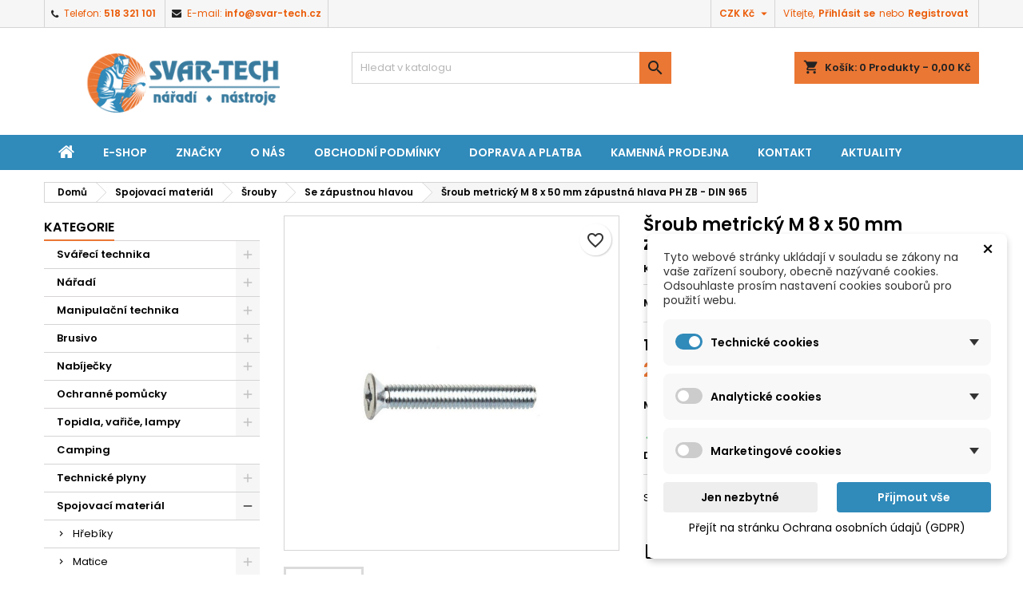

--- FILE ---
content_type: text/html; charset=utf-8
request_url: https://svar-tech.cz/se-zapustnou-hlavou/9288-sroub-metricky-m-8-x-50-mm-zapustna-hlava-ph-zb-din-965.html
body_size: 37985
content:
<!doctype html>
<html lang="cs">

  <head>
    
      
  <meta charset="utf-8">


  <meta http-equiv="x-ua-compatible" content="ie=edge">



  <link rel="canonical" href="https://svar-tech.cz/se-zapustnou-hlavou/9288-sroub-metricky-m-8-x-50-mm-zapustna-hlava-ph-zb-din-965.html">

  <title>Šroub metrický M 8 x 50 mm zápustná hlava PH ZB - DIN 965</title>
  
    
  
  <meta name="description" content="Měrná jednotka: cks = 100ks">
  <meta name="keywords" content="">
        <link rel="canonical" href="https://svar-tech.cz/se-zapustnou-hlavou/9288-sroub-metricky-m-8-x-50-mm-zapustna-hlava-ph-zb-din-965.html">
  
  
        




  <meta name="viewport" content="width=device-width, initial-scale=1">



  <link rel="icon" type="image/vnd.microsoft.icon" href="https://svar-tech.cz/img/favicon.ico?1690629116">
  <link rel="shortcut icon" type="image/x-icon" href="https://svar-tech.cz/img/favicon.ico?1690629116">



  
<link rel="font" rel="preload" as="font" type="font/woff2" crossorigin href="https://svar-tech.cz/themes/AngarTheme/assets/css/fonts/material_icons.woff2"/>
<link rel="font" rel="preload" as="font" type="font/woff2" crossorigin href="https://svar-tech.cz/themes/AngarTheme/assets/css/fonts/fontawesome-webfont.woff2?v=4.7.0"/>

  <link rel="stylesheet" rel="preload" as="style" href="/modules/packetery/views/css/front.css?v=2.1.16" media="all" />
  <link rel="stylesheet" rel="preload" as="style" href="https://svar-tech.cz/themes/AngarTheme/assets/cache/theme-7900be65.css" media="all" />


  <link rel="stylesheet" href="/modules/packetery/views/css/front.css?v=2.1.16" type="text/css" media="all">
  <link rel="stylesheet" href="https://svar-tech.cz/themes/AngarTheme/assets/cache/theme-7900be65.css" type="text/css" media="all">


<link rel="stylesheet" rel="preload" as="style" href="https://fonts.googleapis.com/css?family=Poppins:400,600&amp;subset=latin,latin-ext&display=block" type="text/css" media="all" />


  

  <script type="text/javascript">
        var blockwishlistController = "https:\/\/svar-tech.cz\/module\/blockwishlist\/action";
        var dm_cookie_html_banner = "<style>\n\n    \/*\n    input:checked + .dm_slider {\n      background-color: #308aba;\n    }\n\n    input:focus + .dm_slider {\n      box-shadow: 0 0 1px #308aba;\n    }\n    *\/\n\n    input:checked + .dm_slider {\n        background-color: #308aba; \/* Oran\u017eov\u00e1 pro aktivn\u00ed stav *\/\n    }\n\n    .dm-cookie-popup-accept-cookies, .dm-cookie-popup-accept-cookies-save-group {\n        background-color: #308aba;\n        border:1px solid #308aba;\n        color: #FFFFFF;\n    }\n\n    .dm-cookie-popup-accept-cookies:hover {\n        background-color: #eb7734;\n        color: #FFFFFF;\n    }\n\n    .dm-cookie-popup-accept-cookies-save-group:hover {\n        background-color: #eb7734;\n        color: #FFFFFF;\n    }\n\n    .dm-cookie-popup-decline-cookies {\n        background-color: #eeeeee;\n        border:1px solid #eeeeee;\n        color: #000000;\n    }\n\n    .dm-cookie-popup-decline-cookies:hover {\n        background-color: #eeeeee;\n        color: #000000;\n    }\n\n    \n<\/style>\n\n<div id=\"dm-cookie-popup-container\">\n\n    <div class=\"dm-cookie-popup\" style=\"display: none;\">\n\n        <div class=\"dm-cookie-popup-inner\">\n            <div style=\"padding-right: 15px;\" class=\"dm-cookie-popup-left\">\n\n                                    <div class=\"dm-cookie-popup-left\">\n                        <button class=\"dm-cookie-popup-decline-cookies-cancel-screen\">&times;<\/button>\n                \n                <div class=\"dm-cookie-popup-sub-headline\">Tyto webov\u00e9 str\u00e1nky ukl\u00e1daj\u00ed v souladu se z\u00e1kony na va\u0161e za\u0159\u00edzen\u00ed soubory, obecn\u011b naz\u00fdvan\u00e9 cookies. Odsouhlaste pros\u00edm nastaven\u00ed cookies soubor\u016f pro pou\u017eit\u00ed webu.<\/div>\n            <\/div>\n        <\/div>\n\n        <div class=\"dm-cookie-popup-lower\">\n            <ul class=\"dm_cookies_variant\">\n\n                <li class=\"dm_cookies_variant_item\" onclick=\"toggleCookieSectionNew(this)\">\n                    <span>\n                        <label class=\"switch\">\n                            <input type=\"checkbox\" name=\"dm_cookie_group_default\" id=\"dm_cookie_group_default\" class=\"noUniform\" checked=\"checked\" disabled \/>\n                            <span class=\"dm_slider round\"><\/span>\n                        <\/label>\n                        <span class=\"dm_title_group\" >Technick\u00e9 cookies<\/span>\n                        <span class=\"dm_arrow\" ><\/span>\n                    <\/span>\n                    <p class=\"dm_cookies_more_info\">\n                        Tyto soubory cookie jsou nezbytn\u00e9 pro provoz na\u0161ich slu\u017eeb a nelze je vypnout. Obvykle se nastavuj\u00ed pouze v reakci na va\u0161e akce, jako je nap\u0159\u00edklad vytvo\u0159en\u00ed \u00fa\u010dtu nebo ulo\u017een\u00ed seznamu p\u0159\u00e1n\u00ed na pozd\u011bji.\n                    <\/p>\n                <\/li>\n                \n                <li class=\"dm_cookies_variant_item\" onclick=\"toggleCookieSectionNew(this)\">\n                    <span>\n                        <label class=\"switch\">\n                            <input type=\"checkbox\" name=\"dm_cookie_group_1\" id=\"dm_cookie_group_1\" class=\"noUniform\"  \/>\n                            <span class=\"dm_slider round\"><\/span>\n                        <\/label>\n                        <span class=\"dm_title_group\" >Analytick\u00e9 cookies<\/span>\n                        <span class=\"dm_arrow\" ><\/span>\n                    <\/span>\n                    <p class=\"dm_cookies_more_info\">Tyto soubory cookie n\u00e1m umo\u017e\u0148uj\u00ed po\u010d\u00edtat n\u00e1v\u0161t\u011bvy a provoz, abychom m\u011bli p\u0159ehled o tom, kter\u00e9 str\u00e1nky jsou nejobl\u00edben\u011bj\u0161\u00ed a jak se na na\u0161em webu n\u00e1v\u0161t\u011bvn\u00edci pohybuj\u00ed. Ve\u0161ker\u00e9 informace, kter\u00e9 tyto soubory cookie shroma\u017e\u010fuj\u00ed, jsou agregovan\u00e9, a tedy anonymn\u00ed.<\/p>\n                <\/li>\n\n                <li class=\"dm_cookies_variant_item\" onclick=\"toggleCookieSectionNew(this)\">\n                    <span>\n                        <label class=\"switch\">\n                            <input type=\"checkbox\" name=\"dm_cookie_group_2\" id=\"dm_cookie_group_2\" class=\"noUniform\"  \/>\n                            <span class=\"dm_slider round\"><\/span>\n                        <\/label>\n                        <span class=\"dm_title_group\" >Marketingov\u00e9 cookies<\/span>\n                        <span class=\"dm_arrow\" ><\/span>\n                    <\/span>\n                    <p class=\"dm_cookies_more_info\">Kdy\u017e p\u0159ijmete marketingov\u00e9 soubory cookie, d\u00e1v\u00e1te n\u00e1m souhlas um\u00edstit do va\u0161eho za\u0159\u00edzen\u00ed soubory cookie, kter\u00e9 v\u00e1m poskytnou relevantn\u00ed obsah odpov\u00eddaj\u00edc\u00ed va\u0161im z\u00e1jm\u016fm. Tyto soubory cookie mohou b\u00fdt nastaveny n\u00e1mi nebo na\u0161imi reklamn\u00edmi partnery prost\u0159ednictv\u00edm na\u0161ich str\u00e1nek. Jejich \u00fa\u010delem je vytvo\u0159it profil va\u0161ich z\u00e1jm\u016f a zobrazovat v\u00e1m relevantn\u00ed obsah na na\u0161ich webov\u00fdch str\u00e1nk\u00e1ch i na webov\u00fdch str\u00e1nk\u00e1ch t\u0159et\u00edch stran.<\/p>\n                <\/li>\n\n            <\/ul>\n        <\/div>\n\n        <div class=\"dm-cookie-popup-right\">\n            <div class=\"dm-cookie-popup-buttons\">\n                <button class=\"dm-cookie-popup-decline-cookies\">Jen nezbytn\u00e9<\/button>\n                <button class=\"dm-cookie-popup-accept-cookies\">P\u0159ijmout v\u0161e<\/button>\n                <button class=\"dm-cookie-popup-accept-cookies-save-group\" style=\"display:none\">Ulo\u017eit<\/button>\n            <\/div>\n        <\/div>\n\n        <div class=\"dm-cookie-popup-cms-link\" style=\"margin-top: 10px; display:block;\">\n                            <a href=\"https:\/\/svar-tech.cz\/content\/10-ochrana-osobnich-udaju-gdpr\" class=\"cookie-a\">P\u0159ej\u00edt na str\u00e1nku Ochrana osobn\u00edch \u00fadaj\u016f (GDPR)<\/a>\n                    <\/div>\n        \n    <\/div>\n<\/div>\n\n";
        var dm_cookies_ajax_consent = "https:\/\/svar-tech.cz\/module\/dm_cookies\/ajax";
        var dm_cookies_base_url = "https:\/\/svar-tech.cz\/";
        var dm_cookies_days_expires = 31;
        var dm_cookies_id_guest = 5581178;
        var dm_cookies_position = "bottomright";
        var dm_cookies_reload = "2";
        var dm_cookies_set_new_type = "footer";
        var dm_historyprice_ajax_url = "https:\/\/svar-tech.cz\/module\/dm_historyprice\/ajax";
        var dm_historyprice_color_background = "#eff8ff";
        var dm_historyprice_color_line = "#308aba";
        var dm_historyprice_color_point = "#eb7734";
        var dm_historyprice_currency_iso_code = "CZK";
        var dm_historyprice_decimals = 2;
        var dm_historyprice_id_product = 9288;
        var dm_historyprice_name = "Prodejn\u00ed cena";
        var dm_historyprice_name_base = "Z\u00e1kladn\u00ed cena bez slevy";
        var dm_historyprice_numbers_combination = "0";
        var mergado = [];
        var mergado_GA4_settings = {"withShipping":false,"withVat":false,"sendTo":"G-Z3TLMME6JD"};
        var mergado_GAds_settings = {"remarketingActive":true,"remarketingType":"retail","sendTo":"AW-469383684"};
        var mergado_GTM_settings = {"withVat":false,"maxViewListItems":"0"};
        var mergado_GUA_settings = {"enhancedActive":false,"withVat":true,"sendTo":""};
        var mmp_heureka = {"ajaxLink":"https:\/\/svar-tech.cz\/module\/mergado\/ajax?action=setHeurekaOpc","optText":"Nezas\u00edlat dotazn\u00edk spokojenosti v r\u00e1mci programu Ov\u011b\u0159eno z\u00e1kazn\u00edky.","checkboxChecked":false};
        var mmp_zbozi = {"ajaxLink":"https:\/\/svar-tech.cz\/module\/mergado\/ajax?action=setZboziOpc","optText":"Nesouhlas\u00edm se zasl\u00e1n\u00edm dotazn\u00edku spokojenosti programu Zbo\u017e\u00ed.cz","checkboxChecked":false};
        var prestashop = {"cart":{"products":[],"totals":{"total":{"type":"total","label":"Celkem","amount":0,"value":"0,00\u00a0K\u010d"},"total_including_tax":{"type":"total","label":"Celkem (s DPH)","amount":0,"value":"0,00\u00a0K\u010d"},"total_excluding_tax":{"type":"total","label":"Celkem (bez DPH)","amount":0,"value":"0,00\u00a0K\u010d"}},"subtotals":{"products":{"type":"products","label":"Mezisou\u010det","amount":0,"value":"0,00\u00a0K\u010d"},"discounts":null,"shipping":{"type":"shipping","label":"Doru\u010den\u00ed","amount":0,"value":""},"tax":{"type":"tax","label":"v\u010d. DPH","amount":0,"value":"0,00\u00a0K\u010d"}},"products_count":0,"summary_string":"0 polo\u017eek","vouchers":{"allowed":1,"added":[]},"discounts":[],"minimalPurchase":10,"minimalPurchaseRequired":"K potvrzen\u00ed objedn\u00e1vky je vy\u017eadov\u00e1na minim\u00e1ln\u00ed hodnota n\u00e1kupu 10,00\u00a0K\u010d (bez DPH). Sou\u010dasn\u00e1 hodnota n\u00e1kupu je 0,00\u00a0K\u010d (bez DPH)."},"currency":{"id":1,"name":"\u010cesk\u00e1 koruna","iso_code":"CZK","iso_code_num":"203","sign":"K\u010d"},"customer":{"lastname":null,"firstname":null,"email":null,"birthday":null,"newsletter":null,"newsletter_date_add":null,"optin":null,"website":null,"company":null,"siret":null,"ape":null,"is_logged":false,"gender":{"type":null,"name":null},"addresses":[]},"language":{"name":"\u010ce\u0161tina (Czech)","iso_code":"cs","locale":"cs-CZ","language_code":"cs-CZ","is_rtl":"0","date_format_lite":"d.m.Y","date_format_full":"d.m.Y H:i:s","id":1},"page":{"title":"","canonical":"https:\/\/svar-tech.cz\/se-zapustnou-hlavou\/9288-sroub-metricky-m-8-x-50-mm-zapustna-hlava-ph-zb-din-965.html","meta":{"title":"\u0160roub metrick\u00fd M 8 x 50 mm z\u00e1pustn\u00e1 hlava PH ZB - DIN 965","description":"M\u011brn\u00e1 jednotka:\u00a0cks = 100ks","keywords":"","robots":"index"},"page_name":"product","body_classes":{"lang-cs":true,"lang-rtl":false,"country-CZ":true,"currency-CZK":true,"layout-left-column":true,"page-product":true,"tax-display-enabled":true,"product-id-9288":true,"product-\u0160roub metrick\u00fd M 8 x 50 mm z\u00e1pustn\u00e1 hlava PH ZB - DIN 965":true,"product-id-category-1131":true,"product-id-manufacturer-0":true,"product-id-supplier-1":true,"product-available-for-order":true},"admin_notifications":[]},"shop":{"name":"SVAR-TECH","logo":"https:\/\/svar-tech.cz\/img\/logo-1670346095.jpg","stores_icon":"https:\/\/svar-tech.cz\/img\/logo_stores.png","favicon":"https:\/\/svar-tech.cz\/img\/favicon.ico"},"urls":{"base_url":"https:\/\/svar-tech.cz\/","current_url":"https:\/\/svar-tech.cz\/se-zapustnou-hlavou\/9288-sroub-metricky-m-8-x-50-mm-zapustna-hlava-ph-zb-din-965.html","shop_domain_url":"https:\/\/svar-tech.cz","img_ps_url":"https:\/\/svar-tech.cz\/img\/","img_cat_url":"https:\/\/svar-tech.cz\/img\/c\/","img_lang_url":"https:\/\/svar-tech.cz\/img\/l\/","img_prod_url":"https:\/\/svar-tech.cz\/img\/p\/","img_manu_url":"https:\/\/svar-tech.cz\/img\/m\/","img_sup_url":"https:\/\/svar-tech.cz\/img\/su\/","img_ship_url":"https:\/\/svar-tech.cz\/img\/s\/","img_store_url":"https:\/\/svar-tech.cz\/img\/st\/","img_col_url":"https:\/\/svar-tech.cz\/img\/co\/","img_url":"https:\/\/svar-tech.cz\/themes\/AngarTheme\/assets\/img\/","css_url":"https:\/\/svar-tech.cz\/themes\/AngarTheme\/assets\/css\/","js_url":"https:\/\/svar-tech.cz\/themes\/AngarTheme\/assets\/js\/","pic_url":"https:\/\/svar-tech.cz\/upload\/","pages":{"address":"https:\/\/svar-tech.cz\/adresa","addresses":"https:\/\/svar-tech.cz\/adresy","authentication":"https:\/\/svar-tech.cz\/prihlaseni","cart":"https:\/\/svar-tech.cz\/kosik","category":"https:\/\/svar-tech.cz\/index.php?controller=category","cms":"https:\/\/svar-tech.cz\/index.php?controller=cms","contact":"https:\/\/svar-tech.cz\/kontakt","discount":"https:\/\/svar-tech.cz\/sleva","guest_tracking":"https:\/\/svar-tech.cz\/sledovani-objednavky-navstevnika","history":"https:\/\/svar-tech.cz\/historie-objednavek","identity":"https:\/\/svar-tech.cz\/osobni-udaje","index":"https:\/\/svar-tech.cz\/","my_account":"https:\/\/svar-tech.cz\/muj-ucet","order_confirmation":"https:\/\/svar-tech.cz\/potvrzeni-objednavky","order_detail":"https:\/\/svar-tech.cz\/index.php?controller=order-detail","order_follow":"https:\/\/svar-tech.cz\/sledovani-objednavky","order":"https:\/\/svar-tech.cz\/objednavka","order_return":"https:\/\/svar-tech.cz\/index.php?controller=order-return","order_slip":"https:\/\/svar-tech.cz\/dobropis","pagenotfound":"https:\/\/svar-tech.cz\/stranka-nenalezena","password":"https:\/\/svar-tech.cz\/obnova-hesla","pdf_invoice":"https:\/\/svar-tech.cz\/index.php?controller=pdf-invoice","pdf_order_return":"https:\/\/svar-tech.cz\/index.php?controller=pdf-order-return","pdf_order_slip":"https:\/\/svar-tech.cz\/index.php?controller=pdf-order-slip","prices_drop":"https:\/\/svar-tech.cz\/slevy","product":"https:\/\/svar-tech.cz\/index.php?controller=product","search":"https:\/\/svar-tech.cz\/vyhledavani","sitemap":"https:\/\/svar-tech.cz\/mapa-stranek","stores":"https:\/\/svar-tech.cz\/prodejny","supplier":"https:\/\/svar-tech.cz\/dodavatele","register":"https:\/\/svar-tech.cz\/prihlaseni?create_account=1","order_login":"https:\/\/svar-tech.cz\/objednavka?login=1"},"alternative_langs":[],"theme_assets":"\/themes\/AngarTheme\/assets\/","actions":{"logout":"https:\/\/svar-tech.cz\/?mylogout="},"no_picture_image":{"bySize":{"small_default":{"url":"https:\/\/svar-tech.cz\/img\/p\/cs-default-small_default.jpg","width":98,"height":98},"cart_default":{"url":"https:\/\/svar-tech.cz\/img\/p\/cs-default-cart_default.jpg","width":125,"height":125},"home_default":{"url":"https:\/\/svar-tech.cz\/img\/p\/cs-default-home_default.jpg","width":259,"height":259},"medium_default":{"url":"https:\/\/svar-tech.cz\/img\/p\/cs-default-medium_default.jpg","width":700,"height":700},"large_default":{"url":"https:\/\/svar-tech.cz\/img\/p\/cs-default-large_default.jpg","width":800,"height":800}},"small":{"url":"https:\/\/svar-tech.cz\/img\/p\/cs-default-small_default.jpg","width":98,"height":98},"medium":{"url":"https:\/\/svar-tech.cz\/img\/p\/cs-default-home_default.jpg","width":259,"height":259},"large":{"url":"https:\/\/svar-tech.cz\/img\/p\/cs-default-large_default.jpg","width":800,"height":800},"legend":""}},"configuration":{"display_taxes_label":true,"display_prices_tax_incl":true,"is_catalog":false,"show_prices":true,"opt_in":{"partner":false},"quantity_discount":{"type":"discount","label":"Jednotkov\u00e1 sleva"},"voucher_enabled":1,"return_enabled":1},"field_required":[],"breadcrumb":{"links":[{"title":"Dom\u016f","url":"https:\/\/svar-tech.cz\/"},{"title":"Spojovac\u00ed materi\u00e1l","url":"https:\/\/svar-tech.cz\/450-spojovaci-material"},{"title":"\u0160rouby","url":"https:\/\/svar-tech.cz\/628-srouby"},{"title":"Se z\u00e1pustnou hlavou","url":"https:\/\/svar-tech.cz\/1131-se-zapustnou-hlavou"},{"title":"\u0160roub metrick\u00fd M 8 x 50 mm z\u00e1pustn\u00e1 hlava PH ZB - DIN 965","url":"https:\/\/svar-tech.cz\/se-zapustnou-hlavou\/9288-sroub-metricky-m-8-x-50-mm-zapustna-hlava-ph-zb-din-965.html"}],"count":5},"link":{"protocol_link":"https:\/\/","protocol_content":"https:\/\/"},"time":1768983105,"static_token":"56ab0bf854c3572ca9ab8129419cc58d","token":"9e868708f9f299de7fc55ea83c32fa01","debug":false};
        var productsAlreadyTagged = [];
        var psemailsubscription_subscription = "https:\/\/svar-tech.cz\/module\/ps_emailsubscription\/subscription";
        var psr_icon_color = "#F19D76";
        var removeFromWishlistUrl = "https:\/\/svar-tech.cz\/module\/blockwishlist\/action?action=deleteProductFromWishlist";
        var wishlistAddProductToCartUrl = "https:\/\/svar-tech.cz\/module\/blockwishlist\/action?action=addProductToCart";
        var wishlistUrl = "https:\/\/svar-tech.cz\/module\/blockwishlist\/view";
      </script>



  
    <script data-keepinline="true">

        // GTAG consent
        window.dataLayer = window.dataLayer || [];
        function gtag(){dataLayer.push(arguments);}

        gtag("consent", "default", {
            "ad_storage": "denied",
            "ad_user_data": "denied",
            "ad_personalization": "denied",
            "analytics_storage": "denied"
        });

        
                            
                    gtag("set", "ads_data_redaction", true);
                
                    

        dataLayer.push({
            "event" : "default_consent",
        });

     </script>




<style type="text/css">
body {
background-color: #ffffff;
font-family: "Poppins", Arial, Helvetica, sans-serif;
}

.products .product-miniature .product-title {
height: 58px;
}

.products .product-miniature .product-title a {
font-size: 13px;
line-height: 13px;
}

#content-wrapper .products .product-miniature .product-desc {
height: 36px;
}

@media (min-width: 991px) {
#home_categories ul li .cat-container {
min-height: 0px;
}
}

@media (min-width: 768px) {
#_desktop_logo {
padding-top: 32px;
padding-bottom: 28px;
}
}

nav.header-nav {
background: #f6f6f6;
}

nav.header-nav,
.header_sep2 #contact-link span.shop-phone,
.header_sep2 #contact-link span.shop-phone.shop-tel,
.header_sep2 #contact-link span.shop-phone:last-child,
.header_sep2 .lang_currency_top,
.header_sep2 .lang_currency_top:last-child,
.header_sep2 #_desktop_currency_selector,
.header_sep2 #_desktop_language_selector,
.header_sep2 #_desktop_user_info {
border-color: #d6d4d4;
}

#contact-link,
#contact-link a,
.lang_currency_top span.lang_currency_text,
.lang_currency_top .dropdown i.expand-more,
nav.header-nav .user-info span,
nav.header-nav .user-info a.logout,
#languages-block-top div.current,
nav.header-nav a{
color: #eb5c09;
}

#contact-link span.shop-phone strong,
#contact-link span.shop-phone strong a,
.lang_currency_top span.expand-more,
nav.header-nav .user-info a.account {
color: #eb5c09;
}

#contact-link span.shop-phone i {
color: #222222;
}

.header-top {
background: #ffffff;
}

div#search_widget form button[type=submit] {
background: #eb7734;
color: #222222;
}

div#search_widget form button[type=submit]:hover {
background: #eb7734;
color: #222222;
}


#header div#_desktop_cart .blockcart .header {
background: #eb7734;
}

#header div#_desktop_cart .blockcart .header a.cart_link {
color: #222222;
}


#homepage-slider .bx-wrapper .bx-pager.bx-default-pager a:hover,
#homepage-slider .bx-wrapper .bx-pager.bx-default-pager a.active{
background: #eb7734;
}

div#rwd_menu {
background: #308aba;
}

div#rwd_menu,
div#rwd_menu a {
color: #ffffff;
}

div#rwd_menu,
div#rwd_menu .rwd_menu_item,
div#rwd_menu .rwd_menu_item:first-child {
border-color: #363636;
}

div#rwd_menu .rwd_menu_item:hover,
div#rwd_menu .rwd_menu_item:focus,
div#rwd_menu .rwd_menu_item a:hover,
div#rwd_menu .rwd_menu_item a:focus {
color: #ffffff;
background: #eb7734;
}

#mobile_top_menu_wrapper2 .top-menu li a:hover,
.rwd_menu_open ul.user_info li a:hover {
background: #eb7734;
color: #222222;
}

#_desktop_top_menu{
background: #308aba;
}

#_desktop_top_menu,
#_desktop_top_menu > ul > li,
.menu_sep1 #_desktop_top_menu > ul > li,
.menu_sep1 #_desktop_top_menu > ul > li:last-child,
.menu_sep2 #_desktop_top_menu,
.menu_sep2 #_desktop_top_menu > ul > li,
.menu_sep2 #_desktop_top_menu > ul > li:last-child,
.menu_sep3 #_desktop_top_menu,
.menu_sep4 #_desktop_top_menu,
.menu_sep5 #_desktop_top_menu,
.menu_sep6 #_desktop_top_menu {
border-color: #363636;
}

#_desktop_top_menu > ul > li > a {
color: #ffffff;
}

#_desktop_top_menu > ul > li:hover > a {
color: #ffffff;
background: #eb7734;
}

.submenu1 #_desktop_top_menu .popover.sub-menu ul.top-menu li a:hover,
.submenu3 #_desktop_top_menu .popover.sub-menu ul.top-menu li a:hover,
.live_edit_0.submenu1 #_desktop_top_menu .popover.sub-menu ul.top-menu li:hover > a,
.live_edit_0.submenu3 #_desktop_top_menu .popover.sub-menu ul.top-menu li:hover > a {
background: #eb7734;
color: #222222;
}


#home_categories .homecat_title span {
border-color: #eb7734;
}

#home_categories ul li .homecat_name span {
background: #222222;
}

#home_categories ul li a.view_more {
background: #eb7734;
color: #222222;
border-color: #eb7734;
}

#home_categories ul li a.view_more:hover {
background: #222222;
color: #ffffff;
border-color: #222222;
}

.columns .text-uppercase a,
.columns .text-uppercase span,
.columns div#_desktop_cart .cart_index_title a,
#home_man_product .catprod_title a span {
border-color: #eb7734;
}

#index .tabs ul.nav-tabs li.nav-item a.active,
#index .tabs ul.nav-tabs li.nav-item a:hover,
.index_title a,
.index_title span {
border-color: #222222;
}

a.product-flags-plist span.product-flag.new,
#home_cat_product a.product-flags-plist span.product-flag.new,
#product #content .product-flags li,
#product #content .product-flags .product-flag.new {
background: #eb7734;
}

.products .product-miniature .product-title a,
#home_cat_product ul li .right-block .name_block a {
color: #282828;
}

.products .product-miniature span.price,
#home_cat_product ul li .product-price-and-shipping .price,
.ui-widget .search_right span.search_price,
body#view #main .wishlist-product-price {
color: #eb7734;
}

.button-container .add-to-cart:hover,
#subcart .cart-buttons .viewcart:hover,
body#view ul li.wishlist-products-item .wishlist-product-bottom .btn-primary:hover {
background: #222222;
color: #ffffff;
border-color: #222222;
}

.button-container .add-to-cart,
.button-container .add-to-cart:disabled,
#subcart .cart-buttons .viewcart,
body#view ul li.wishlist-products-item .wishlist-product-bottom .btn-primary {
background: #eb7734;
color: #000000;
border-color: #eb7734;
}

#home_cat_product .catprod_title span {
border-color: #222222;
}

#home_man .man_title span {
border-color: #eb7734;
}

div#angarinfo_block .icon_cms {
color: #eb7734;
}

.footer-container {
background: #308aba;
}

.footer-container,
.footer-container .h3,
.footer-container .links .title,
.row.social_footer {
border-color: #363636;
}

.footer-container .h3 span,
.footer-container .h3 a,
.footer-container .links .title span.h3,
.footer-container .links .title a.h3 {
border-color: #eb7734;
}

.footer-container,
.footer-container .h3,
.footer-container .links .title .h3,
.footer-container a,
.footer-container li a,
.footer-container .links ul>li a {
color: #ffffff;
}

.block_newsletter .btn-newsletter {
background: #eb7734;
color: #222222;
}

.block_newsletter .btn-newsletter:hover {
background: #eb7734;
color: #222222;
}

.footer-container .bottom-footer {
background: #222222;
border-color: #363636;
color: #ffffff;
}

.product-prices .current-price span.price {
color: #eb7734;
}

.product-add-to-cart button.btn.add-to-cart:hover {
background: #222222;
color: #ffffff;
border-color: #222222;
}

.product-add-to-cart button.btn.add-to-cart,
.product-add-to-cart button.btn.add-to-cart:disabled {
background: #eb7734;
color: #ffffff;
border-color: #eb7734;
}

#product .tabs ul.nav-tabs li.nav-item a.active,
#product .tabs ul.nav-tabs li.nav-item a:hover,
#product .index_title span,
.page-product-heading span,
body #product-comments-list-header .comments-nb {
border-color: #222222;
}

body .btn-primary:hover {
background: #eb7734;
color: #f6f6f6;
border-color: #eb7734;
}

body .btn-primary,
body .btn-primary.disabled,
body .btn-primary:disabled,
body .btn-primary.disabled:hover {
background: #eb7734;
color: #ffffff;
border-color: #eb7734;
}

body .btn-secondary:hover {
background: #eeeeee;
color: #000000;
border-color: #d8d8d8;
}

body .btn-secondary,
body .btn-secondary.disabled,
body .btn-secondary:disabled,
body .btn-secondary.disabled:hover {
background: #ffffff;
color: #000000;
border-color: #d8d8d8;
}

.form-control:focus, .input-group.focus {
border-color: #dbdbdb;
outline-color: #dbdbdb;
}

body .pagination .page-list .current a,
body .pagination .page-list a:hover,
body .pagination .page-list .current a.disabled,
body .pagination .page-list .current a.disabled:hover {
color: #eb7734;
}

.page-my-account #content .links a:hover i {
color: #222222;
}

#scroll_top {
background: #eb7734;
color: #222222;
}

#scroll_top:hover,
#scroll_top:focus {
background: #222222;
color: #ffffff;
}

</style>        <script type="text/javascript">
          window.mmp = {};
        </script>
                <script>
          window.mmp.cookies = {
            functions: {},
            sections: {
              functional: {
                onloadStatus: 1,
                functions: {},
                names: {}
              },
              analytical: {
                onloadStatus: 1,
                functions: {},
                names: {}
              },
              advertisement: {
                onloadStatus: 1,
                functions: {},
                names: {}
              }
            }
          };

          window.mmp.cookies.sections.functional.names = ["DmCookiesFunctional"];
          window.mmp.cookies.sections.advertisement.names = ["DmCookiesMarketing"];
          window.mmp.cookies.sections.analytical.names = ["DmCookiesAnalytics"];
        </script>
        <div style="display: none;" data-mscd='[]' data-mscd-cart-id='' data-morder-url='https://svar-tech.cz/objednavka' data-mcoupons="" data-products-with-vat="[]" data-products-without-vat="[]"></div>

<!-- Global site tag (gtag.js) - Google Analytics -->
<script async src="https://www.googletagmanager.com/gtag/js?id=G-Z3TLMME6JD"></script>
<script>
    window.dataLayer = window.dataLayer || [];

    function gtag() {
        dataLayer.push(arguments);
    }

    gtag('js', new Date());

    gtag('consent', 'default', {
      'analytics_storage': 'granted',
      'ad_storage': 'granted',
    });

    
            gtag('config', 'G-Z3TLMME6JD' );
    
                        gtag('config', 'AW-469383684');
            
        window.mmp.cookies.sections.analytical.functions.gtagAnalytics = function () {
      gtag('consent', 'update', {
        'analytics_storage': 'granted'
      });
    };
    
            window.mmp.cookies.sections.advertisement.functions.gtagAds = function () {
          gtag('consent', 'update', {
            'ad_storage': 'granted'
          });

          gtag('config', 'AW-469383684', {'allow_ad_personalization_signals': true});
        };
    </script>
<script>
    var gtmAnalyticsId = 'GTM-P8NNGJZ';
</script>


    <!-- Google Tag Manager -->
    <script>(function(w,d,s,l,i){w[l]=w[l]||[];w[l].push({'gtm.start':
                new Date().getTime(),event:'gtm.js'});var f=d.getElementsByTagName(s)[0],
            j=d.createElement(s),dl=l!='dataLayer'?'&l='+l:'';j.async=true;j.src=
            '//www.googletagmanager.com/gtm.js?id='+i+dl;f.parentNode.insertBefore(j,f);
        })(window,document,'script','dataLayer',gtmAnalyticsId);</script>
    <!-- End Google Tag Manager -->





    
  <meta property="og:type" content="product">
  <meta property="og:url" content="https://svar-tech.cz/se-zapustnou-hlavou/9288-sroub-metricky-m-8-x-50-mm-zapustna-hlava-ph-zb-din-965.html">
  <meta property="og:title" content="Šroub metrický M 8 x 50 mm zápustná hlava PH ZB - DIN 965">
  <meta property="og:site_name" content="SVAR-TECH">
  <meta property="og:description" content="Měrná jednotka: cks = 100ks">
    <meta property="og:image" content="https://svar-tech.cz/65750-large_default/sroub-metricky-m-8-x-50-mm-zapustna-hlava-ph-zb-din-965.jpg">
      <meta property="product:pretax_price:amount" content="185.123967">
  <meta property="product:pretax_price:currency" content="CZK">
  <meta property="product:price:amount" content="224">
  <meta property="product:price:currency" content="CZK">
      <meta property="product:weight:value" content="1.730000">
  <meta property="product:weight:units" content="kg">
  
  </head>

  <body id="product" class="lang-cs country-cz currency-czk layout-left-column page-product tax-display-enabled product-id-9288 product-Sroub-metricky-m-8-x-50-mm-zapustna-hlava-ph-zb-din-965 product-id-category-1131 product-id-manufacturer-0 product-id-supplier-1 product-available-for-order live_edit_0  ps_178 ps_178
	no_bg #ffffff bg_attatchment_fixed bg_position_tl bg_repeat_xy bg_size_initial slider_position_top slider_controls_black banners_top3 banners_top_tablets3 banners_top_phones1 banners_bottom2 banners_bottom_tablets2 banners_bottom_phones0 submenu1 pl_1col_qty_4 pl_2col_qty_3 pl_3col_qty_3 pl_1col_qty_bigtablets_4 pl_2col_qty_bigtablets_3 pl_3col_qty_bigtablets_2 pl_1col_qty_tablets_3 pl_1col_qty_phones_2 home_tabs1 pl_border_type2 58 13 13 pl_button_icon_yes pl_button_qty3 pl_desc_yes pl_reviews_yes pl_availability_no  hide_reference_no hide_reassurance_yes product_tabs1    menu_sep0 header_sep2 slider_boxed feat_cat_style2 feat_cat4 feat_cat_bigtablets2 feat_cat_tablets2 feat_cat_phones2 all_products_yes pl_colors_yes newsletter_info_yes stickycart_yes stickymenu_yes homeicon_no pl_man_yes product_hide_man_no  pl_ref_yes  mainfont_Poppins bg_white  not_logged  ">

    
                  <!-- Google Tag Manager (noscript) -->
            <noscript><iframe src="//www.googletagmanager.com/ns.html?id=GTM-P8NNGJZ"
                              height="0" width="0" style="display:none;visibility:hidden"></iframe></noscript>
            <!-- End Google Tag Manager (noscript) -->
            
    

    <main>
      
              

      <header id="header">
        
          


  <div class="header-banner">
    
  </div>



  <nav class="header-nav">
    <div class="container">
      <div class="row">
          <div class="col-md-12 col-xs-12">
            <div id="_desktop_contact_link">
  <div id="contact-link">

			<span class="shop-phone contact_link">
			<a href="https://svar-tech.cz/kontakt">Kontakt</a>
		</span>
	
			<span class="shop-phone shop-tel">
			<i class="fa fa-phone"></i>
			<span class="shop-phone_text">Telefon:</span>
			<strong><a href="tel:518 321 101">518 321 101</a></strong>
		</span>
	
			<span class="shop-phone shop-email">
			<i class="fa fa-envelope"></i>
			<span class="shop-phone_text">E-mail:</span>
			<strong><a href="&#109;&#97;&#105;&#108;&#116;&#111;&#58;%69%6e%66%6f@%73%76%61%72-%74%65%63%68.%63%7a" >&#x69;&#x6e;&#x66;&#x6f;&#x40;&#x73;&#x76;&#x61;&#x72;&#x2d;&#x74;&#x65;&#x63;&#x68;&#x2e;&#x63;&#x7a;</a></strong>
		</span>
	

  </div>
</div>


            <div id="_desktop_user_info">
  <div class="user-info">


	<ul class="user_info hidden-md-up">

		
			<li><a href="https://svar-tech.cz/muj-ucet" title="Přihlášení k vašemu zákaznickému účtu" rel="nofollow">Přihlásit se</a></li>
			<li><a href="https://svar-tech.cz/prihlaseni?create_account=1" title="Přihlášení k vašemu zákaznickému účtu" rel="nofollow">Registrovat</a></li>

		
	</ul>


	<div class="hidden-sm-down">
		<span class="welcome">Vítejte,</span>
					<a class="account" href="https://svar-tech.cz/muj-ucet" title="Přihlášení k vašemu zákaznickému účtu" rel="nofollow">Přihlásit se</a>

			<span class="or">nebo</span>

			<a class="account" href="https://svar-tech.cz/prihlaseni?create_account=1" title="Přihlášení k vašemu zákaznickému účtu" rel="nofollow">Registrovat</a>
			</div>


  </div>
</div><div id="_desktop_currency_selector" class="lang_currency_top">
  <div class="currency-selector dropdown js-dropdown">
	<button data-toggle="dropdown" class="hidden-sm-down2 btn-unstyle" aria-haspopup="true" aria-expanded="false" aria-label="Rozevírací nabídka měny">
	  <span class="expand-more _gray-darker">CZK Kč</span>
	  <i class="material-icons expand-more">&#xE5C5;</i>
	</button>
	<ul class="dropdown-menu hidden-sm-down2" aria-labelledby="currency-selector-label">
	  		<li  class="current" >
		  <a title="Česká koruna" rel="nofollow" href="https://svar-tech.cz/se-zapustnou-hlavou/9288-sroub-metricky-m-8-x-50-mm-zapustna-hlava-ph-zb-din-965.html?SubmitCurrency=1&amp;id_currency=1" class="dropdown-item">CZK Kč</a>
		</li>
	  		<li >
		  <a title="Euro" rel="nofollow" href="https://svar-tech.cz/se-zapustnou-hlavou/9288-sroub-metricky-m-8-x-50-mm-zapustna-hlava-ph-zb-din-965.html?SubmitCurrency=1&amp;id_currency=2" class="dropdown-item">EUR €</a>
		</li>
	  	</ul>
  </div>
</div>

          </div>
      </div>
    </div>
  </nav>



  <div class="header-top">
    <div class="container">
	  <div class="row">
        <div class="col-md-4 hidden-sm-down2" id="_desktop_logo">
                            <a href="https://svar-tech.cz/">
                  <img class="logo img-responsive" src="https://svar-tech.cz/img/logo-1670346095.jpg" alt="SVAR-TECH">
                </a>
                    </div>
		
<div id="_desktop_cart">

	<div class="cart_top">

		<div class="blockcart cart-preview inactive" data-refresh-url="//svar-tech.cz/module/ps_shoppingcart/ajax">
			<div class="header">
			
				<div class="cart_index_title">
					<a class="cart_link" rel="nofollow" href="//svar-tech.cz/kosik?action=show">
						<i class="material-icons shopping-cart">shopping_cart</i>
						<span class="hidden-sm-down cart_title">Košík:</span>
						<span class="cart-products-count">
							0<span> Produkty - 0,00 Kč</span>
						</span>
					</a>
				</div>


				<div id="subcart">

					<ul class="cart_products">

											<li>Ve vašem košíku nejsou žádné další položky</li>
					
										</ul>

					<ul class="cart-subtotals">

				
						<li>
							<span class="text">Doručení</span>
							<span class="value"></span>
							<span class="clearfix"></span>
						</li>

						<li>
							<span class="text">Celkem</span>
							<span class="value">0,00 Kč</span>
							<span class="clearfix"></span>
						</li>

					</ul>

					<div class="cart-buttons">
						<a class="btn btn-primary viewcart" href="//svar-tech.cz/kosik?action=show">K pokladně <i class="material-icons">&#xE315;</i></a>
											</div>

				</div>

			</div>
		</div>

	</div>

</div>


<!-- Block search module TOP -->
<div id="_desktop_search_widget" class="col-lg-4 col-md-4 col-sm-12 search-widget hidden-sm-down ">
	<div id="search_widget" data-search-controller-url="//svar-tech.cz/vyhledavani">
		<form method="get" action="//svar-tech.cz/vyhledavani">
			<input type="hidden" name="controller" value="search">
			<input type="text" name="s" value="" placeholder="Hledat v katalogu" aria-label="Vyhledávání">
			<button type="submit">
				<i class="material-icons search">&#xE8B6;</i>
				<span class="hidden-xl-down">Vyhledávání</span>
			</button>
		</form>
	</div>
</div>
<!-- /Block search module TOP -->

		<div class="clearfix"></div>
	  </div>
    </div>

	<div id="rwd_menu" class="hidden-md-up">
		<div class="container">
			<div id="menu-icon2" class="rwd_menu_item"><i class="material-icons d-inline">&#xE5D2;</i></div>
			<div id="search-icon" class="rwd_menu_item"><i class="material-icons search">&#xE8B6;</i></div>
			<div id="user-icon" class="rwd_menu_item"><i class="material-icons logged">&#xE7FF;</i></div>
			<div id="_mobile_cart" class="rwd_menu_item"></div>
		</div>
		<div class="clearfix"></div>
	</div>

	<div class="container">
		<div id="mobile_top_menu_wrapper2" class="rwd_menu_open hidden-md-up" style="display:none;">
			<div class="js-top-menu mobile" id="_mobile_top_menu"></div>
		</div>

		<div id="mobile_search_wrapper" class="rwd_menu_open hidden-md-up" style="display:none;">
			<div id="_mobile_search_widget"></div>
		</div>

		<div id="mobile_user_wrapper" class="rwd_menu_open hidden-md-up" style="display:none;">
			<div id="_mobile_user_info"></div>
		</div>
	</div>
  </div>
  

<div class="menu js-top-menu position-static hidden-sm-down" id="_desktop_top_menu">
    

      <ul class="top-menu container" id="top-menu" data-depth="0">

					<li class="home_icon"><a href="https://svar-tech.cz/"><i class="icon-home"></i><span>Domů</span></a></li>
		
	    
							<li class="link" id="lnk-e-shop">
								  <a
					class="dropdown-item"
					href="https://svar-tech.cz/2-kategorie" data-depth="0"
									  >
										E-shop
				  </a>
				  				</li>
							<li class="link" id="lnk-znacky">
								  <a
					class="dropdown-item"
					href="https://svar-tech.cz/znacky" data-depth="0"
									  >
										Značky
				  </a>
				  				</li>
							<li class="cms-page" id="cms-page-4">
								  <a
					class="dropdown-item"
					href="https://svar-tech.cz/content/4-o-nas" data-depth="0"
									  >
										O nás
				  </a>
				  				</li>
							<li class="cms-page" id="cms-page-3">
								  <a
					class="dropdown-item"
					href="https://svar-tech.cz/content/3-obchodni-podminky" data-depth="0"
									  >
										Obchodní podmínky
				  </a>
				  				</li>
							<li class="cms-page" id="cms-page-1">
								  <a
					class="dropdown-item"
					href="https://svar-tech.cz/content/1-doprava-a-platba" data-depth="0"
									  >
										Doprava a platba
				  </a>
				  				</li>
							<li class="cms-page" id="cms-page-6">
								  <a
					class="dropdown-item"
					href="https://svar-tech.cz/content/6-kamenna-prodejna" data-depth="0"
									  >
										Kamenná prodejna
				  </a>
				  				</li>
							<li class="cms-page" id="cms-page-7">
								  <a
					class="dropdown-item"
					href="https://svar-tech.cz/content/7-kontakt" data-depth="0"
									  >
										Kontakt
				  </a>
				  				</li>
							<li class="cms-page" id="cms-page-8">
								  <a
					class="dropdown-item"
					href="https://svar-tech.cz/content/8-aktuality" data-depth="0"
									  >
										Aktuality
				  </a>
				  				</li>
			
		
      </ul>


    <div class="clearfix"></div>
</div>


        
      </header>

      
        
<aside id="notifications">
  <div class="container">
    
    
    
      </div>
</aside>
      

      
                          
      <section id="wrapper">
        
        <div class="container">
			
										
			<div class="row">
			  			  
				<nav data-depth="5" class="breadcrumb hidden-sm-down">
  <ol itemscope itemtype="http://schema.org/BreadcrumbList">
          
        <li itemprop="itemListElement" itemscope itemtype="http://schema.org/ListItem">
          <a itemprop="item" href="https://svar-tech.cz/">
            <span itemprop="name">Domů</span>
          </a>
          <meta itemprop="position" content="1">
        </li>
      
          
        <li itemprop="itemListElement" itemscope itemtype="http://schema.org/ListItem">
          <a itemprop="item" href="https://svar-tech.cz/450-spojovaci-material">
            <span itemprop="name">Spojovací materiál</span>
          </a>
          <meta itemprop="position" content="2">
        </li>
      
          
        <li itemprop="itemListElement" itemscope itemtype="http://schema.org/ListItem">
          <a itemprop="item" href="https://svar-tech.cz/628-srouby">
            <span itemprop="name">Šrouby</span>
          </a>
          <meta itemprop="position" content="3">
        </li>
      
          
        <li itemprop="itemListElement" itemscope itemtype="http://schema.org/ListItem">
          <a itemprop="item" href="https://svar-tech.cz/1131-se-zapustnou-hlavou">
            <span itemprop="name">Se zápustnou hlavou</span>
          </a>
          <meta itemprop="position" content="4">
        </li>
      
          
        <li itemprop="itemListElement" itemscope itemtype="http://schema.org/ListItem">
          <a itemprop="item" href="https://svar-tech.cz/se-zapustnou-hlavou/9288-sroub-metricky-m-8-x-50-mm-zapustna-hlava-ph-zb-din-965.html">
            <span itemprop="name">Šroub metrický M 8 x 50 mm zápustná hlava PH ZB - DIN 965</span>
          </a>
          <meta itemprop="position" content="5">
        </li>
      
      </ol>
</nav>
			  
			  
			  
				<div id="left-column" class="columns col-xs-12 col-sm-4 col-md-3">
				  				  



<div class="block-categories block">
		<div class="h6 text-uppercase facet-label">
		<a href="https://svar-tech.cz/2-kategorie" title="Kategorie">Kategorie</a>
	</div>

    <div class="block_content">
		<ul class="tree dhtml">
			
  <li id="cat_id_445"><a href="https://svar-tech.cz/445-svareci-technika" >Svářecí technika</a><ul>
  <li id="cat_id_2797"><a href="https://svar-tech.cz/2797-mma" >MMA</a><ul>
  <li id="cat_id_2804"><a href="https://svar-tech.cz/2804-stroje" >Stroje</a><ul>
  <li id="cat_id_2805"><a href="https://svar-tech.cz/2805-invertory" >Invertory</a></li></ul></li><li id="cat_id_2799"><a href="https://svar-tech.cz/2799-kabely" >Kabely</a><ul>
  <li id="cat_id_2800"><a href="https://svar-tech.cz/2800-komplety" >Komplety</a></li><li id="cat_id_2806"><a href="https://svar-tech.cz/2806-kabely-metraz" >Kabely metráž</a></li><li id="cat_id_2801"><a href="https://svar-tech.cz/2801-prislusenstvi" >Příslušenství</a><ul>
  <li id="cat_id_2803"><a href="https://svar-tech.cz/2803-zemnici-sverky" >Zemnící svěrky</a></li><li id="cat_id_2807"><a href="https://svar-tech.cz/2807-drzak-elektrod" >Držák elektrod</a></li><li id="cat_id_2802"><a href="https://svar-tech.cz/2802-koncovky" >Koncovky</a></li></ul></li></ul></li><li id="cat_id_2798"><a href="https://svar-tech.cz/2798-prislusenstvi" >Příslušenství</a></li></ul></li><li id="cat_id_453"><a href="https://svar-tech.cz/453-mig-mag-co2" >MIG-MAG (CO2)</a><ul>
  <li id="cat_id_646"><a href="https://svar-tech.cz/646-stroje" >Stroje</a></li><li id="cat_id_736"><a href="https://svar-tech.cz/736-horaky" >Hořáky</a></li><li id="cat_id_454"><a href="https://svar-tech.cz/454-prislusenstvi" >Příslušenství</a><ul>
  <li id="cat_id_836"><a href="https://svar-tech.cz/836-bowdeny" >Bowdeny</a></li><li id="cat_id_998"><a href="https://svar-tech.cz/998-koaxialni-kabely" >Koaxiální kabely</a></li><li id="cat_id_1167"><a href="https://svar-tech.cz/1167-eurokoncovky" >Eurokoncovky</a></li><li id="cat_id_538"><a href="https://svar-tech.cz/538-hubice" >Hubice</a></li><li id="cat_id_455"><a href="https://svar-tech.cz/455-spicky" >Špičky</a></li><li id="cat_id_752"><a href="https://svar-tech.cz/752-mezikusy" >Mezikusy</a></li><li id="cat_id_684"><a href="https://svar-tech.cz/684-rozdelovace-plynu" >Rozdělovače plynu</a></li><li id="cat_id_866"><a href="https://svar-tech.cz/866-trubky" >Trubky</a></li><li id="cat_id_728"><a href="https://svar-tech.cz/728-matice-manzety" >Matice, manžety</a></li><li id="cat_id_916"><a href="https://svar-tech.cz/916-rukojeti-vypinace" >Rukojeti, vypínače</a></li><li id="cat_id_1339"><a href="https://svar-tech.cz/1339-kladky-podavace" >Kladky, podavače</a></li><li id="cat_id_1022"><a href="https://svar-tech.cz/1022-ostatni" >Ostatní</a></li></ul></li></ul></li><li id="cat_id_572"><a href="https://svar-tech.cz/572-tig-wig" >TIG-WIG</a><ul>
  <li id="cat_id_644"><a href="https://svar-tech.cz/644-stroje" >Stroje</a></li><li id="cat_id_1507"><a href="https://svar-tech.cz/1507-horaky" >Hořáky</a></li><li id="cat_id_573"><a href="https://svar-tech.cz/573-kabely" >Kabely</a><ul>
  <li id="cat_id_574"><a href="https://svar-tech.cz/574-komplety" >Komplety</a></li><li id="cat_id_1014"><a href="https://svar-tech.cz/1014-kabely-metraz" >Kabely metráž</a></li><li id="cat_id_656"><a href="https://svar-tech.cz/656-prislusenstvi" >Příslušenství</a><ul>
  <li id="cat_id_901"><a href="https://svar-tech.cz/901-zemnici-sverky" >Zemnící svěrky</a></li><li id="cat_id_1017"><a href="https://svar-tech.cz/1017-drzak-elektrod" >Držák elektrod</a></li><li id="cat_id_657"><a href="https://svar-tech.cz/657-koncovky" >Koncovky</a></li></ul></li></ul></li><li id="cat_id_575"><a href="https://svar-tech.cz/575-prislusenstvi" >Příslušenství</a><ul>
  <li id="cat_id_973"><a href="https://svar-tech.cz/973-domecky" >Domečky</a><ul>
  <li id="cat_id_974"><a href="https://svar-tech.cz/974-sr09-20" >SR09-20</a></li><li id="cat_id_1106"><a href="https://svar-tech.cz/1106-sr17-18-26" >SR17-18-26</a></li><li id="cat_id_1617"><a href="https://svar-tech.cz/1617-fronius" >Fronius</a></li></ul></li><li id="cat_id_975"><a href="https://svar-tech.cz/975-keramicke-hubice" >Keramické hubice</a><ul>
  <li id="cat_id_976"><a href="https://svar-tech.cz/976-sr09-20" >SR09-20</a></li><li id="cat_id_989"><a href="https://svar-tech.cz/989-sr17-18-26" >SR17-18-26</a></li><li id="cat_id_1154"><a href="https://svar-tech.cz/1154-fronius" >Fronius</a></li><li id="cat_id_1719"><a href="https://svar-tech.cz/1719-jumbo" >Jumbo</a></li></ul></li><li id="cat_id_970"><a href="https://svar-tech.cz/970-klestiny" >Kleštiny</a><ul>
  <li id="cat_id_971"><a href="https://svar-tech.cz/971-sr09-20" >SR09-20</a></li><li id="cat_id_1105"><a href="https://svar-tech.cz/1105-sr17-18-26" >SR17-18-26</a></li><li id="cat_id_1615"><a href="https://svar-tech.cz/1615-fronius" >Fronius</a></li><li id="cat_id_2024"><a href="https://svar-tech.cz/2024-abitig" >ABITIG</a></li></ul></li><li id="cat_id_1073"><a href="https://svar-tech.cz/1073-kryty-elektrod" >Kryty elektrod</a></li><li id="cat_id_576"><a href="https://svar-tech.cz/576-tela-horaku" >Těla hořáků</a></li><li id="cat_id_1151"><a href="https://svar-tech.cz/1151-izolacni-krouzky" >Izolační kroužky</a></li><li id="cat_id_1019"><a href="https://svar-tech.cz/1019-wolframove-elektrody" >Wolframové elektrody</a><ul>
  <li id="cat_id_1618"><a href="https://svar-tech.cz/1618-zlate" >Zlaté</a></li><li id="cat_id_1071"><a href="https://svar-tech.cz/1071-zelene" >Zelené</a></li><li id="cat_id_1541"><a href="https://svar-tech.cz/1541-sede" >Šedé</a></li><li id="cat_id_1020"><a href="https://svar-tech.cz/1020-cervene" >Červené</a></li><li id="cat_id_1638"><a href="https://svar-tech.cz/1638-modre" >Modré</a></li><li id="cat_id_2758"><a href="https://svar-tech.cz/2758-purpurove" >Purpurové</a></li></ul></li><li id="cat_id_1049"><a href="https://svar-tech.cz/1049-ostatni" >Ostatní</a></li></ul></li></ul></li><li id="cat_id_645"><a href="https://svar-tech.cz/645-multifunkcni" >Multifunkční</a></li><li id="cat_id_484"><a href="https://svar-tech.cz/484-bodovacky" >Bodovačky</a><ul>
  <li id="cat_id_1292"><a href="https://svar-tech.cz/1292-stroje" >Stroje</a></li><li id="cat_id_485"><a href="https://svar-tech.cz/485-prislusenstvi" >Příslušenství</a></li></ul></li><li id="cat_id_463"><a href="https://svar-tech.cz/463-plasma" >Plasma</a><ul>
  <li id="cat_id_1627"><a href="https://svar-tech.cz/1627-stroje" >Stroje</a></li><li id="cat_id_2199"><a href="https://svar-tech.cz/2199-horaky" >Hořáky</a></li><li id="cat_id_464"><a href="https://svar-tech.cz/464-prislusenstvi" >Příslušenství</a><ul>
  <li id="cat_id_567"><a href="https://svar-tech.cz/567-difuzory" >Difuzory</a></li><li id="cat_id_465"><a href="https://svar-tech.cz/465-elektrody" >Elektrody</a></li><li id="cat_id_466"><a href="https://svar-tech.cz/466-hubice" >Hubice</a></li><li id="cat_id_965"><a href="https://svar-tech.cz/965-kryty-hubic" >Kryty hubic</a></li><li id="cat_id_1072"><a href="https://svar-tech.cz/1072-voditka-kruzitka" >Vodítka, kružítka</a></li></ul></li></ul></li><li id="cat_id_577"><a href="https://svar-tech.cz/577-svarovani-a-nahrivani-pb" >Svařování a nahřívání PB</a><ul>
  <li id="cat_id_753"><a href="https://svar-tech.cz/753-horaky-na-kartuse" >Hořáky na kartuše</a></li><li id="cat_id_1044"><a href="https://svar-tech.cz/1044-horakove-sety" >Hořákové sety</a></li><li id="cat_id_864"><a href="https://svar-tech.cz/864-kartuse" >Kartuše</a></li><li id="cat_id_578"><a href="https://svar-tech.cz/578-prislusenstvi" >Příslušenství</a><ul>
  <li id="cat_id_579"><a href="https://svar-tech.cz/579-hadice" >Hadice</a></li><li id="cat_id_1043"><a href="https://svar-tech.cz/1043-horaky" >Hořáky</a></li><li id="cat_id_844"><a href="https://svar-tech.cz/844-ventily" >Ventily</a></li><li id="cat_id_1042"><a href="https://svar-tech.cz/1042-rukojeti" >Rukojeti</a></li><li id="cat_id_758"><a href="https://svar-tech.cz/758-trubky" >Trubky</a></li><li id="cat_id_2757"><a href="https://svar-tech.cz/2757-prechodky-nastavce" >Přechodky, nástavce</a></li><li id="cat_id_788"><a href="https://svar-tech.cz/788-tesneni-trysky" >Těsnění, trysky</a></li><li id="cat_id_674"><a href="https://svar-tech.cz/674-ostatni" >Ostatní</a></li></ul></li></ul></li><li id="cat_id_598"><a href="https://svar-tech.cz/598-svarovani-a-rezani-autogen" >Svařování a řezání - Autogen</a><ul>
  <li id="cat_id_875"><a href="https://svar-tech.cz/875-hubice" >Hubice</a><ul>
  <li id="cat_id_876"><a href="https://svar-tech.cz/876-nahrivaci" >Nahřívací</a><ul>
  <li id="cat_id_877"><a href="https://svar-tech.cz/877-propan-butan" >Propan-Butan</a></li><li id="cat_id_2737"><a href="https://svar-tech.cz/2737-acetylen" >Acetylen</a><ul>
  <li id="cat_id_2738"><a href="https://svar-tech.cz/2738-strojni" >Strojní</a></li><li id="cat_id_2739"><a href="https://svar-tech.cz/2739-rucni" >Ruční</a></li></ul></li></ul></li><li id="cat_id_2731"><a href="https://svar-tech.cz/2731-rezaci" >Řezací</a><ul>
  <li id="cat_id_2732"><a href="https://svar-tech.cz/2732-acetylen" >Acetylen</a><ul>
  <li id="cat_id_2733"><a href="https://svar-tech.cz/2733-rucni" >Ruční</a></li><li id="cat_id_2736"><a href="https://svar-tech.cz/2736-strojni" >Strojní</a></li></ul></li><li id="cat_id_2734"><a href="https://svar-tech.cz/2734-propan-butan" >Propan-Butan</a><ul>
  <li id="cat_id_2735"><a href="https://svar-tech.cz/2735-rucni" >Ruční</a></li><li id="cat_id_2743"><a href="https://svar-tech.cz/2743-strojni" >Strojní</a></li></ul></li></ul></li></ul></li><li id="cat_id_1051"><a href="https://svar-tech.cz/1051-matice" >Matice</a></li><li id="cat_id_869"><a href="https://svar-tech.cz/869-nastavce-rezaci" >Nástavce řezací</a><ul>
  <li id="cat_id_871"><a href="https://svar-tech.cz/871-acetylen" >Acetylen</a></li><li id="cat_id_870"><a href="https://svar-tech.cz/870-propan-butan" >Propan-Butan</a></li></ul></li><li id="cat_id_599"><a href="https://svar-tech.cz/599-nastavce-svareci" >Nástavce svářecí</a><ul>
  <li id="cat_id_773"><a href="https://svar-tech.cz/773-acetylen" >Acetylen</a></li><li id="cat_id_600"><a href="https://svar-tech.cz/600-propan-butan" >Propan-Butan</a></li></ul></li><li id="cat_id_879"><a href="https://svar-tech.cz/879-nastavce-redukce-spojky" >Nástavce, redukce, spojky</a><ul>
  <li id="cat_id_882"><a href="https://svar-tech.cz/882-nastavce" >Nástavce</a></li><li id="cat_id_1130"><a href="https://svar-tech.cz/1130-redukce" >Redukce</a></li><li id="cat_id_880"><a href="https://svar-tech.cz/880-spojky-rozbocky" >Spojky, rozbočky</a></li></ul></li><li id="cat_id_1035"><a href="https://svar-tech.cz/1035-rukojeti" >Rukojeti</a></li><li id="cat_id_1059"><a href="https://svar-tech.cz/1059-pojistky-suche-predlohy" >Pojistky, suché předlohy</a></li><li id="cat_id_872"><a href="https://svar-tech.cz/872-ostatni" >Ostatní</a></li></ul></li><li id="cat_id_486"><a href="https://svar-tech.cz/486-pridavne-materialy" >Přídavné materiály</a><ul>
  <li id="cat_id_487"><a href="https://svar-tech.cz/487-obalene-elektrody" >Obalené elektrody</a><ul>
  <li id="cat_id_689"><a href="https://svar-tech.cz/689-litina" >Litina</a></li><li id="cat_id_845"><a href="https://svar-tech.cz/845-hlinik-med" >Hliník, měď</a></li><li id="cat_id_552"><a href="https://svar-tech.cz/552-ocel" >Ocel</a><ul>
  <li id="cat_id_774"><a href="https://svar-tech.cz/774-bazicke" >Bazické</a></li><li id="cat_id_553"><a href="https://svar-tech.cz/553-rutilove" >Rutilové</a></li><li id="cat_id_1388"><a href="https://svar-tech.cz/1388-specialni" >Speciální</a></li></ul></li><li id="cat_id_595"><a href="https://svar-tech.cz/595-nerez" >Nerez</a></li><li id="cat_id_2756"><a href="https://svar-tech.cz/2756-navarove-zarupevne" >Návarové, žárupevné</a></li></ul></li><li id="cat_id_649"><a href="https://svar-tech.cz/649-civky-pro-svareni-mig-mag-co2" >Cívky pro sváření MIG-MAG (CO2)</a><ul>
  <li id="cat_id_1084"><a href="https://svar-tech.cz/1084-hlinik" >Hliník</a></li><li id="cat_id_650"><a href="https://svar-tech.cz/650-nerez" >Nerez</a></li><li id="cat_id_909"><a href="https://svar-tech.cz/909-ocel" >Ocel</a></li><li id="cat_id_1764"><a href="https://svar-tech.cz/1764-prechodove-zarupevne" >Přechodové, žárupevné</a></li></ul></li><li id="cat_id_859"><a href="https://svar-tech.cz/859-draty-pro-svareni-tig-wig" >Dráty pro sváření TIG-WIG</a><ul>
  <li id="cat_id_1008"><a href="https://svar-tech.cz/1008-hlinik" >Hliník</a></li><li id="cat_id_860"><a href="https://svar-tech.cz/860-nerez" >Nerez</a></li><li id="cat_id_1048"><a href="https://svar-tech.cz/1048-ocel" >Ocel</a></li><li id="cat_id_1341"><a href="https://svar-tech.cz/1341-prechodove-zarupevne" >Přechodové, žárupevné</a></li></ul></li><li id="cat_id_927"><a href="https://svar-tech.cz/927-draty-pro-svareni-plamenem" >Dráty pro svaření plamenem</a><ul>
  <li id="cat_id_928"><a href="https://svar-tech.cz/928-ocel" >Ocel</a></li><li id="cat_id_929"><a href="https://svar-tech.cz/929-mosaz" >Mosaz</a></li></ul></li><li id="cat_id_914"><a href="https://svar-tech.cz/914-pajky" >Pájky</a><ul>
  <li id="cat_id_915"><a href="https://svar-tech.cz/915-cin" >Cín</a></li><li id="cat_id_940"><a href="https://svar-tech.cz/940-med" >Měď</a></li><li id="cat_id_1011"><a href="https://svar-tech.cz/1011-stribro" >Stříbro</a></li><li id="cat_id_2213"><a href="https://svar-tech.cz/2213-hlinik" >Hliník</a></li></ul></li></ul></li><li id="cat_id_686"><a href="https://svar-tech.cz/686-svarovani-plastu" >Svařování plastů</a><ul>
  <li id="cat_id_1441"><a href="https://svar-tech.cz/1441-polyfuzni-svarovani" >Polyfúzní svařování</a></li><li id="cat_id_687"><a href="https://svar-tech.cz/687-horkovzdusne-pistole" >Horkovzdušné pistole</a><ul>
  <li id="cat_id_936"><a href="https://svar-tech.cz/936-horkovzdusne-pistole" >Horkovzdušné pistole</a></li><li id="cat_id_688"><a href="https://svar-tech.cz/688-pridavny-material-svarovani-plastu" >Přídavný materiál</a></li><li id="cat_id_790"><a href="https://svar-tech.cz/790-nastavce-redukce" >Nástavce, redukce</a></li></ul></li><li id="cat_id_1232"><a href="https://svar-tech.cz/1232-tavne-pistole" >Tavné pistole</a></li></ul></li><li id="cat_id_661"><a href="https://svar-tech.cz/661-elektro-pajeni" >Elektro pájení</a></li><li id="cat_id_652"><a href="https://svar-tech.cz/652-redukcni-ventily" >Redukční ventily</a><ul>
  <li id="cat_id_653"><a href="https://svar-tech.cz/653-redukcni-ventily" >Redukční ventily</a></li><li id="cat_id_1266"><a href="https://svar-tech.cz/1266-prepousteci-ventily" >Přepouštěcí ventily</a></li><li id="cat_id_1041"><a href="https://svar-tech.cz/1041-uzaviraci-ventily" >Uzavírací ventily</a></li><li id="cat_id_895"><a href="https://svar-tech.cz/895-prislusenstvi" >Příslušenství</a><ul>
  <li id="cat_id_1050"><a href="https://svar-tech.cz/1050-prevlecne-matice" >Převlečné matice</a></li><li id="cat_id_897"><a href="https://svar-tech.cz/897-manometry" >Manometry</a></li><li id="cat_id_1038"><a href="https://svar-tech.cz/1038-tesneni" >Těsnění</a></li><li id="cat_id_1129"><a href="https://svar-tech.cz/1129-redukce" >Redukce</a></li><li id="cat_id_896"><a href="https://svar-tech.cz/896-ostatni" >Ostatní</a></li></ul></li></ul></li><li id="cat_id_446"><a href="https://svar-tech.cz/446-svareci-kukly-a-bryle" >Svářecí kukly a brýle</a><ul>
  <li id="cat_id_510"><a href="https://svar-tech.cz/510-svareci-kukly-krize" >Svářecí kukly, kříže</a><ul>
  <li id="cat_id_1183"><a href="https://svar-tech.cz/1183-samostmivaci-kukly" >Samostmívací kukly</a></li><li id="cat_id_511"><a href="https://svar-tech.cz/511-kukly" >Kukly</a></li><li id="cat_id_512"><a href="https://svar-tech.cz/512-krize" >Kříže</a></li></ul></li><li id="cat_id_1109"><a href="https://svar-tech.cz/1109-svareci-bryle" >Svářecí brýle</a></li><li id="cat_id_447"><a href="https://svar-tech.cz/447-skla-a-folie" >Skla a fólie</a><ul>
  <li id="cat_id_1036"><a href="https://svar-tech.cz/1036-skla" >Skla</a><ul>
  <li id="cat_id_1037"><a href="https://svar-tech.cz/1037-tmava" >Tmavá</a></li><li id="cat_id_1115"><a href="https://svar-tech.cz/1115-cira" >Čirá</a></li></ul></li><li id="cat_id_448"><a href="https://svar-tech.cz/448-folie" >Fólie</a><ul>
  <li id="cat_id_449"><a href="https://svar-tech.cz/449-vnejsi" >Vnější</a></li><li id="cat_id_798"><a href="https://svar-tech.cz/798-vnitrni" >Vnitřní</a></li></ul></li></ul></li></ul></li><li id="cat_id_662"><a href="https://svar-tech.cz/662-chemie" >Chemie</a><ul>
  <li id="cat_id_663"><a href="https://svar-tech.cz/663-tavidla-pasty" >Tavidla, pasty</a></li><li id="cat_id_884"><a href="https://svar-tech.cz/884-termokridy-znackovace" >Termokřídy, značkovače</a></li><li id="cat_id_934"><a href="https://svar-tech.cz/934-spreje" >Spreje</a></li><li id="cat_id_918"><a href="https://svar-tech.cz/918-prislusenstvi" >Příslušenství</a></li></ul></li><li id="cat_id_568"><a href="https://svar-tech.cz/568-hadice-a-spony" >Hadice a spony</a><ul>
  <li id="cat_id_569"><a href="https://svar-tech.cz/569-hadice" >Hadice</a></li><li id="cat_id_616"><a href="https://svar-tech.cz/616-spony" >Spony</a></li></ul></li><li id="cat_id_1704"><a href="https://svar-tech.cz/1704-voziky-odsavace" >Vozíky, odsavače</a></li><li id="cat_id_654"><a href="https://svar-tech.cz/654-generalni-opravy-go" >Generální opravy (GO)</a><ul>
  <li id="cat_id_655"><a href="https://svar-tech.cz/655-svarovani-a-nahrivani-autogen" >Svařování a nahřívání - Autogen</a></li><li id="cat_id_713"><a href="https://svar-tech.cz/713-redukcni-ventily" >Redukční ventily</a></li></ul></li></ul></li><li id="cat_id_457"><a href="https://svar-tech.cz/457-naradi" >Nářadí</a><ul>
  <li id="cat_id_479"><a href="https://svar-tech.cz/479-rucni-naradi" >Ruční nářadí</a><ul>
  <li id="cat_id_641"><a href="https://svar-tech.cz/641-gola-sady" >Gola sady</a></li><li id="cat_id_1412"><a href="https://svar-tech.cz/1412-sady-naradi" >Sady nářadí</a></li><li id="cat_id_636"><a href="https://svar-tech.cz/636-racny-nastavce-redukce" >Ráčny, nástavce, redukce</a><ul>
  <li id="cat_id_637"><a href="https://svar-tech.cz/637-racny" >Ráčny</a></li><li id="cat_id_638"><a href="https://svar-tech.cz/638-nastavce" >Nástavce</a></li><li id="cat_id_1164"><a href="https://svar-tech.cz/1164-redukce" >Redukce</a></li></ul></li><li id="cat_id_539"><a href="https://svar-tech.cz/539-hlavice" >Hlavice</a><ul>
  <li id="cat_id_1102"><a href="https://svar-tech.cz/1102-1-4" >1-4&quot;</a><ul>
  <li id="cat_id_1103"><a href="https://svar-tech.cz/1103-6hr-metricke-prodlouzene" >6hr metrické prodloužené</a></li><li id="cat_id_1104"><a href="https://svar-tech.cz/1104-6hr-metricke" >6hr metrické</a></li><li id="cat_id_1676"><a href="https://svar-tech.cz/1676-imbusove" >Imbusové</a></li><li id="cat_id_1687"><a href="https://svar-tech.cz/1687-krizove-ph-pz" >Křížové (PH, PZ)</a></li><li id="cat_id_1389"><a href="https://svar-tech.cz/1389-torx-zastrcne" >Torx zástrčné</a></li></ul></li><li id="cat_id_540"><a href="https://svar-tech.cz/540-1-2" >1-2&quot;</a><ul>
  <li id="cat_id_691"><a href="https://svar-tech.cz/691-12hr-metricke" >12hr metrické</a></li><li id="cat_id_541"><a href="https://svar-tech.cz/541-6hr-metricke-prodlouzene" >6hr metrické prodloužené</a></li><li id="cat_id_639"><a href="https://svar-tech.cz/639-6hr-metricke" >6hr metrické</a></li><li id="cat_id_640"><a href="https://svar-tech.cz/640-imbusove" >Imbusové</a></li><li id="cat_id_2180"><a href="https://svar-tech.cz/2180-torx-nastrcne" >Torx nástrčné</a></li><li id="cat_id_789"><a href="https://svar-tech.cz/789-torx-zastrcne" >Torx zástrčné</a></li><li id="cat_id_1406"><a href="https://svar-tech.cz/1406-xzn-zastrcne" >XZN zástrčné</a></li><li id="cat_id_1854"><a href="https://svar-tech.cz/1854-xi-on" >XI-ON</a></li></ul></li><li id="cat_id_932"><a href="https://svar-tech.cz/932-3-4" >3-4&quot;</a><ul>
  <li id="cat_id_967"><a href="https://svar-tech.cz/967-6hr-metricke" >6hr metrické</a></li><li id="cat_id_933"><a href="https://svar-tech.cz/933-6hr-metricke-prumyslove" >6hr metrické průmyslové</a></li></ul></li><li id="cat_id_1538"><a href="https://svar-tech.cz/1538-1" >1&quot;</a></li></ul></li><li id="cat_id_490"><a href="https://svar-tech.cz/490-sroubovaky" >Šroubováky</a><ul>
  <li id="cat_id_507"><a href="https://svar-tech.cz/507-sroubovak-ph" >Šroubovák PH</a><ul>
  <li id="cat_id_2741"><a href="https://svar-tech.cz/2741-classic-line" >Classic Line</a></li><li id="cat_id_847"><a href="https://svar-tech.cz/847-micro-line" >Micro Line</a></li><li id="cat_id_1272"><a href="https://svar-tech.cz/1272-mini-line" >Mini Line</a></li><li id="cat_id_660"><a href="https://svar-tech.cz/660-profi-line" >Profi Line</a></li><li id="cat_id_634"><a href="https://svar-tech.cz/634-super-2000" >Super 2000</a></li></ul></li><li id="cat_id_946"><a href="https://svar-tech.cz/946-sroubovak-pz" >Šroubovák PZ</a><ul>
  <li id="cat_id_2742"><a href="https://svar-tech.cz/2742-classic-line" >Classic Line</a></li><li id="cat_id_1273"><a href="https://svar-tech.cz/1273-mini-line" >Mini Line</a></li><li id="cat_id_1270"><a href="https://svar-tech.cz/1270-profi-line" >Profi Line</a></li><li id="cat_id_1284"><a href="https://svar-tech.cz/1284-super-2000" >Super 2000</a></li></ul></li><li id="cat_id_491"><a href="https://svar-tech.cz/491-sroubovak-plochy" >Šroubovák plochý</a><ul>
  <li id="cat_id_900"><a href="https://svar-tech.cz/900-micro-line" >Micro Line</a></li><li id="cat_id_1271"><a href="https://svar-tech.cz/1271-mini-line" >Mini Line</a></li><li id="cat_id_651"><a href="https://svar-tech.cz/651-profi-line" >Profi Line</a></li><li id="cat_id_964"><a href="https://svar-tech.cz/964-super-2000" >Super 2000</a></li><li id="cat_id_492"><a href="https://svar-tech.cz/492-wood-line" >Wood line</a></li></ul></li><li id="cat_id_666"><a href="https://svar-tech.cz/666-sroubovak-torx" >Šroubovák torx</a><ul>
  <li id="cat_id_994"><a href="https://svar-tech.cz/994-micro-line" >Micro Line</a></li><li id="cat_id_667"><a href="https://svar-tech.cz/667-profi-line" >Profi Line</a></li></ul></li><li id="cat_id_1450"><a href="https://svar-tech.cz/1450-sroubovak-maticovy" >Šroubovák maticový</a></li><li id="cat_id_501"><a href="https://svar-tech.cz/501-sady-sroubovaku" >Sady šroubováků</a></li></ul></li><li id="cat_id_493"><a href="https://svar-tech.cz/493-kleste" >Kleště</a><ul>
  <li id="cat_id_1808"><a href="https://svar-tech.cz/1808-sady" >Sady</a></li><li id="cat_id_672"><a href="https://svar-tech.cz/672-kombinovane-kleste" >Kombinované kleště</a></li><li id="cat_id_679"><a href="https://svar-tech.cz/679-kleste-pro-uchopeni" >Kleště pro uchopení</a></li><li id="cat_id_1218"><a href="https://svar-tech.cz/1218-kleste-pro-odizolovani" >Kleště pro odizolování</a></li><li id="cat_id_683"><a href="https://svar-tech.cz/683-stipaci-kleste" >Štípací kleště</a></li><li id="cat_id_1203"><a href="https://svar-tech.cz/1203-armovaci-kleste" >Armovací kleště</a></li><li id="cat_id_1205"><a href="https://svar-tech.cz/1205-kleste-na-trubky-a-vodni-cerpadla" >Kleště na trubky a vodní čerpadla</a></li><li id="cat_id_1225"><a href="https://svar-tech.cz/1225-nuzky-na-kabely-a-dratena-lana" >Nůžky na kabely a drátěná lana</a></li><li id="cat_id_673"><a href="https://svar-tech.cz/673-kleste-na-pojistne-krouzky" >Kleště na pojistné kroužky</a></li><li id="cat_id_812"><a href="https://svar-tech.cz/812-samosvorne-kleste" >Samosvorné kleště</a></li><li id="cat_id_2035"><a href="https://svar-tech.cz/2035-lisovaci-kleste" >Lisovací kleště</a></li><li id="cat_id_615"><a href="https://svar-tech.cz/615-nytovaci-kleste" >Nýtovací kleště</a></li><li id="cat_id_494"><a href="https://svar-tech.cz/494-specialni-kleste" >Speciální kleště</a></li></ul></li><li id="cat_id_496"><a href="https://svar-tech.cz/496-klice" >Klíče</a><ul>
  <li id="cat_id_504"><a href="https://svar-tech.cz/504-imbus" >Imbus</a><ul>
  <li id="cat_id_633"><a href="https://svar-tech.cz/633-obycejny" >Obyčejný</a></li><li id="cat_id_749"><a href="https://svar-tech.cz/749-s-kulickou" >S kuličkou</a></li><li id="cat_id_919"><a href="https://svar-tech.cz/919-s-rukojeti" >S rukojetí</a></li><li id="cat_id_505"><a href="https://svar-tech.cz/505-sady" >Sady</a></li></ul></li><li id="cat_id_1054"><a href="https://svar-tech.cz/1054-torx" >Torx</a></li><li id="cat_id_911"><a href="https://svar-tech.cz/911-jednostranne" >Jednostranné</a></li><li id="cat_id_1040"><a href="https://svar-tech.cz/1040-oboustranne-lestene" >Oboustranné leštěné</a></li><li id="cat_id_497"><a href="https://svar-tech.cz/497-oboustranne-cerne" >Oboustranné černé</a></li><li id="cat_id_619"><a href="https://svar-tech.cz/619-ockoploche" >Očkoploché</a></li><li id="cat_id_631"><a href="https://svar-tech.cz/631-ockovyhnute" >Očkovyhnuté</a></li><li id="cat_id_883"><a href="https://svar-tech.cz/883-na-prevlecne-matice" >Na převlečné matice</a></li><li id="cat_id_697"><a href="https://svar-tech.cz/697-trubkove" >Trubkové</a></li><li id="cat_id_1233"><a href="https://svar-tech.cz/1233-momentove" >Momentové</a></li><li id="cat_id_1136"><a href="https://svar-tech.cz/1136-ostatni" >Ostatní</a></li></ul></li><li id="cat_id_611"><a href="https://svar-tech.cz/611-kladiva-a-palice" >Kladiva a palice</a><ul>
  <li id="cat_id_612"><a href="https://svar-tech.cz/612-kladiva" >Kladiva</a></li><li id="cat_id_865"><a href="https://svar-tech.cz/865-palice" >Palice</a></li><li id="cat_id_937"><a href="https://svar-tech.cz/937-nasady-klinky" >Násady, klínky</a></li></ul></li><li id="cat_id_678"><a href="https://svar-tech.cz/678-hasaky" >Hasáky</a></li><li id="cat_id_809"><a href="https://svar-tech.cz/809-pily" >Pily</a></li><li id="cat_id_480"><a href="https://svar-tech.cz/480-noze-skrabaky" >Nože, škrabáky</a><ul>
  <li id="cat_id_481"><a href="https://svar-tech.cz/481-nuzky" >Nůžky</a></li><li id="cat_id_796"><a href="https://svar-tech.cz/796-noze" >Nože</a></li><li id="cat_id_1707"><a href="https://svar-tech.cz/1707-skrabaky" >Škrabáky</a></li><li id="cat_id_925"><a href="https://svar-tech.cz/925-nahradni-cepele" >Náhradní čepele</a></li></ul></li><li id="cat_id_1268"><a href="https://svar-tech.cz/1268-dlata" >Dláta</a></li><li id="cat_id_670"><a href="https://svar-tech.cz/670-pilniky" >Pilníky</a><ul>
  <li id="cat_id_671"><a href="https://svar-tech.cz/671-ctvercove" >Čtvercové</a></li><li id="cat_id_692"><a href="https://svar-tech.cz/692-obdelnikove" >Obdélníkové</a></li><li id="cat_id_693"><a href="https://svar-tech.cz/693-trojuhelnikove" >Trojúhélníkové</a></li><li id="cat_id_694"><a href="https://svar-tech.cz/694-kruhove" >Kruhové</a></li><li id="cat_id_695"><a href="https://svar-tech.cz/695-usecove" >Úsečové</a></li><li id="cat_id_1190"><a href="https://svar-tech.cz/1190-nasady-na-pilniky" >Násady na pilníky</a></li><li id="cat_id_696"><a href="https://svar-tech.cz/696-sady-pilniku" >Sady pilníků</a></li></ul></li><li id="cat_id_1013"><a href="https://svar-tech.cz/1013-rasple" >Rašple</a></li><li id="cat_id_1327"><a href="https://svar-tech.cz/1327-pacidla" >Páčidla</a></li><li id="cat_id_681"><a href="https://svar-tech.cz/681-sekace-prubojniky-vyrazece" >Sekáče, průbojníky, vyrážeče</a><ul>
  <li id="cat_id_682"><a href="https://svar-tech.cz/682-dulkovace-jehly" >Důlkovače, jehly</a></li><li id="cat_id_799"><a href="https://svar-tech.cz/799-prubojniky" >Průbojníky</a></li><li id="cat_id_685"><a href="https://svar-tech.cz/685-sekace" >Sekáče</a></li><li id="cat_id_1067"><a href="https://svar-tech.cz/1067-sekace-sds" >Sekáče SDS+</a></li><li id="cat_id_764"><a href="https://svar-tech.cz/764-vysecniky" >Výsečníky</a></li><li id="cat_id_709"><a href="https://svar-tech.cz/709-sady" >Sady</a></li></ul></li><li id="cat_id_956"><a href="https://svar-tech.cz/956-vytahovace-zrcatka" >Vytahovače, zrcátka</a><ul>
  <li id="cat_id_957"><a href="https://svar-tech.cz/957-vytahovace" >Vytahovače</a></li><li id="cat_id_1093"><a href="https://svar-tech.cz/1093-zrcatka" >Zrcátka</a></li></ul></li><li id="cat_id_972"><a href="https://svar-tech.cz/972-razidla-do-kovu" >Razidla do kovu</a></li><li id="cat_id_669"><a href="https://svar-tech.cz/669-stahovaky" >Stahováky</a></li><li id="cat_id_642"><a href="https://svar-tech.cz/642-sponkovacky" >Sponkovačky</a><ul>
  <li id="cat_id_643"><a href="https://svar-tech.cz/643-sponkovacky" >Sponkovačky</a></li><li id="cat_id_1625"><a href="https://svar-tech.cz/1625-spony" >Spony</a></li></ul></li></ul></li><li id="cat_id_458"><a href="https://svar-tech.cz/458-rucni-elektricke-naradi" >Ruční elektrické nářadí</a><ul>
  <li id="cat_id_2210"><a href="https://svar-tech.cz/2210-aku-naradi" >Aku nářadí</a></li><li id="cat_id_835"><a href="https://svar-tech.cz/835-vrtacky-a-kladiva" >Vrtačky a kladiva</a></li><li id="cat_id_462"><a href="https://svar-tech.cz/462-brusky-prime-uhlove" >Brusky (přímé, úhlové...)</a></li><li id="cat_id_467"><a href="https://svar-tech.cz/467-pily-okruzni-primocare" >Pily (okružní, přímočaré...)</a></li><li id="cat_id_1463"><a href="https://svar-tech.cz/1463-ostatni-pistole-hobliky" >Ostatní (pistole, hoblíky...)</a></li><li id="cat_id_1766"><a href="https://svar-tech.cz/1766-ostrice-nastroju" >Ostřiče nástrojů</a></li><li id="cat_id_781"><a href="https://svar-tech.cz/781-vysavace" >Vysavače</a></li><li id="cat_id_459"><a href="https://svar-tech.cz/459-prislusenstvi-uhliky-klice" >Příslušenství (uhlíky, klíče...)</a></li></ul></li><li id="cat_id_502"><a href="https://svar-tech.cz/502-bity-sady-bitu-nastavce" >Bity, sady bitů, nástavce</a><ul>
  <li id="cat_id_1439"><a href="https://svar-tech.cz/1439-bit-imbus" >Bit imbus</a></li><li id="cat_id_1065"><a href="https://svar-tech.cz/1065-bit-ph" >Bit PH</a></li><li id="cat_id_1066"><a href="https://svar-tech.cz/1066-bit-pz" >Bit PZ</a></li><li id="cat_id_664"><a href="https://svar-tech.cz/664-bit-plochy" >Bit plochý</a></li><li id="cat_id_1660"><a href="https://svar-tech.cz/1660-bit-torx" >Bit torx</a></li><li id="cat_id_503"><a href="https://svar-tech.cz/503-drzaky-bitu" >Držáky bitů</a></li><li id="cat_id_945"><a href="https://svar-tech.cz/945-sady-bitu" >Sady bitů</a></li></ul></li><li id="cat_id_992"><a href="https://svar-tech.cz/992-kovoobrabeci-stroje" >Kovoobráběcí stroje</a><ul>
  <li id="cat_id_1426"><a href="https://svar-tech.cz/1426-stojanove-vrtacky" >Stojanové vrtačky</a></li><li id="cat_id_1448"><a href="https://svar-tech.cz/1448-soustruhy" >Soustruhy</a></li><li id="cat_id_993"><a href="https://svar-tech.cz/993-stolni-brusky" >Stolní brusky</a></li><li id="cat_id_1213"><a href="https://svar-tech.cz/1213-strojni-pily" >Strojní pily</a></li></ul></li><li id="cat_id_514"><a href="https://svar-tech.cz/514-frezy-a-soustruznicke-noze" >Frézy a soustružnické nože</a><ul>
  <li id="cat_id_515"><a href="https://svar-tech.cz/515-frezy-drazkovaci-2-brite" >Frézy drážkovací 2-břité</a><ul>
  <li id="cat_id_516"><a href="https://svar-tech.cz/516-f220418" >F220418</a></li></ul></li><li id="cat_id_585"><a href="https://svar-tech.cz/585-frezy-valcove-4-brite" >Frézy válcové 4-břité</a><ul>
  <li id="cat_id_1070"><a href="https://svar-tech.cz/1070-f140218" >F140218</a></li><li id="cat_id_805"><a href="https://svar-tech.cz/805-f140618" >F140618</a></li><li id="cat_id_586"><a href="https://svar-tech.cz/586-ostatni" >Ostatní</a></li></ul></li><li id="cat_id_802"><a href="https://svar-tech.cz/802-frezy-technicke-se-stopkou" >Frézy technické (se stopkou)</a><ul>
  <li id="cat_id_1031"><a href="https://svar-tech.cz/1031-6-mm" >6 mm</a></li><li id="cat_id_1961"><a href="https://svar-tech.cz/1961-8-mm" >8 mm</a></li><li id="cat_id_1962"><a href="https://svar-tech.cz/1962-10-mm" >10 mm</a></li><li id="cat_id_803"><a href="https://svar-tech.cz/803-12-mm" >12 mm</a></li></ul></li><li id="cat_id_1331"><a href="https://svar-tech.cz/1331-frezy-na-drevo" >Frézy na dřevo</a></li><li id="cat_id_2810"><a href="https://svar-tech.cz/2810-frezy-kotoucove" >Frézy kotoučové</a></li><li id="cat_id_591"><a href="https://svar-tech.cz/591-soustruznicke-noze" >Soustružnické nože</a><ul>
  <li id="cat_id_1160"><a href="https://svar-tech.cz/1160-3710" >3710</a></li><li id="cat_id_592"><a href="https://svar-tech.cz/592-3712" >3712</a></li><li id="cat_id_594"><a href="https://svar-tech.cz/594-3716" >3716</a></li><li id="cat_id_1171"><a href="https://svar-tech.cz/1171-3717" >3717</a></li><li id="cat_id_990"><a href="https://svar-tech.cz/990-3718" >3718</a></li><li id="cat_id_601"><a href="https://svar-tech.cz/601-3724" >3724</a></li><li id="cat_id_602"><a href="https://svar-tech.cz/602-3726" >3726</a></li><li id="cat_id_603"><a href="https://svar-tech.cz/603-3730" >3730</a></li><li id="cat_id_604"><a href="https://svar-tech.cz/604-3770" >3770</a></li><li id="cat_id_1324"><a href="https://svar-tech.cz/1324-3772" >3772</a></li><li id="cat_id_605"><a href="https://svar-tech.cz/605-3773" >3773</a></li></ul></li><li id="cat_id_606"><a href="https://svar-tech.cz/606-radeca-polotvary" >Radeca (polotvary)</a></li><li id="cat_id_2760"><a href="https://svar-tech.cz/2760-vbd-vymenne-britove-desticky" >VBD - výměnné břitové destičky</a></li></ul></li><li id="cat_id_997"><a href="https://svar-tech.cz/997-tvareci-stroje" >Tvářecí stroje</a></li><li id="cat_id_523"><a href="https://svar-tech.cz/523-opracovani-otvoru" >Opracování otvorů</a><ul>
  <li id="cat_id_526"><a href="https://svar-tech.cz/526-sady-vrtaku" >Sady vrtáků</a></li><li id="cat_id_772"><a href="https://svar-tech.cz/772-vrtaky-do-oceli-cerne" >Vrtáky do oceli (černé)</a></li><li id="cat_id_1206"><a href="https://svar-tech.cz/1206-vrtaky-do-oceli-brousene" >Vrtáky do oceli (broušené)</a></li><li id="cat_id_985"><a href="https://svar-tech.cz/985-vrtaky-do-nerezi-kobaltove" >Vrtáky do nerezi (kobaltové)</a></li><li id="cat_id_1487"><a href="https://svar-tech.cz/1487-vrtaky-do-tvrdokovu" >Vrtáky do tvrdokovu</a></li><li id="cat_id_1321"><a href="https://svar-tech.cz/1321-vrtaky-do-dreva-skla" >Vrtáky do dřeva, skla</a></li><li id="cat_id_981"><a href="https://svar-tech.cz/981-vrtaky-do-betonu" >Vrtáky do betonu</a></li><li id="cat_id_724"><a href="https://svar-tech.cz/724-vrtaky-do-betonu-sds" >Vrtáky do betonu SDS+</a></li><li id="cat_id_524"><a href="https://svar-tech.cz/524-vrtaky-dlouhe-extra-dlouhe" >Vrtáky dlouhé, extra dlouhé</a></li><li id="cat_id_527"><a href="https://svar-tech.cz/527-vrtaky-stredici" >Vrtáky středící</a></li><li id="cat_id_1207"><a href="https://svar-tech.cz/1207-vrtaky-stupnovite" >Vrtáky stupňovité</a></li><li id="cat_id_1045"><a href="https://svar-tech.cz/1045-vrtaky-leve" >Vrtáky levé</a></li><li id="cat_id_1527"><a href="https://svar-tech.cz/1527-vrtaky-oboustranne" >Vrtáky oboustranné</a></li><li id="cat_id_525"><a href="https://svar-tech.cz/525-vrtaky-strojni" >Vrtáky strojní</a></li><li id="cat_id_529"><a href="https://svar-tech.cz/529-vykruzovace" >Vykružovače</a></li><li id="cat_id_580"><a href="https://svar-tech.cz/580-vystruzniky" >Výstružníky</a></li><li id="cat_id_1462"><a href="https://svar-tech.cz/1462-zahlubniky" >Záhlubníky</a></li><li id="cat_id_2795"><a href="https://svar-tech.cz/2795-vrtaky-do-nerezi" >Vrtáky do nerezi</a></li></ul></li><li id="cat_id_472"><a href="https://svar-tech.cz/472-opracovani-trubek" >Opracování trubek</a></li><li id="cat_id_473"><a href="https://svar-tech.cz/473-zavitniky-zavitove-celisti" >Závitníky, závitové čelisti</a><ul>
  <li id="cat_id_547"><a href="https://svar-tech.cz/547-zavitniky-sadove" >Závitníky - sadové</a><ul>
  <li id="cat_id_548"><a href="https://svar-tech.cz/548-no-nastrojova-ocel" >NO - nástrojová ocel</a></li><li id="cat_id_1677"><a href="https://svar-tech.cz/1677-hss-rychlorezna-ocel" >HSS - rychlořezná ocel</a></li></ul></li><li id="cat_id_564"><a href="https://svar-tech.cz/564-zavitniky-sadove-1ks" >Závitníky - sadové 1ks</a><ul>
  <li id="cat_id_565"><a href="https://svar-tech.cz/565-no-nastrojova-ocel" >NO - nástrojová ocel</a></li><li id="cat_id_816"><a href="https://svar-tech.cz/816-hss-rychlorezna-ocel" >HSS - rychlořezná ocel</a></li></ul></li><li id="cat_id_474"><a href="https://svar-tech.cz/474-zavitniky-jednorazove-strojni" >Závitníky - jednorázové strojní</a><ul>
  <li id="cat_id_475"><a href="https://svar-tech.cz/475-din-371" >DIN 371</a><ul>
  <li id="cat_id_477"><a href="https://svar-tech.cz/477-1500" >1500</a></li><li id="cat_id_476"><a href="https://svar-tech.cz/476-2050" >2050</a></li><li id="cat_id_1260"><a href="https://svar-tech.cz/1260-2060" >2060</a></li></ul></li><li id="cat_id_1599"><a href="https://svar-tech.cz/1599-din-374" >DIN 374</a></li><li id="cat_id_482"><a href="https://svar-tech.cz/482-din-376" >DIN 376</a><ul>
  <li id="cat_id_926"><a href="https://svar-tech.cz/926-3500" >3500</a></li><li id="cat_id_690"><a href="https://svar-tech.cz/690-3660" >3660</a></li><li id="cat_id_483"><a href="https://svar-tech.cz/483-4050" >4050</a></li><li id="cat_id_727"><a href="https://svar-tech.cz/727-4260" >4260</a></li></ul></li><li id="cat_id_549"><a href="https://svar-tech.cz/549-din-357-maticovy" >DIN 357 - maticový</a></li></ul></li><li id="cat_id_555"><a href="https://svar-tech.cz/555-zavitove-kruhove-celisti-ocka" >Závitové kruhové čelisti - očka</a><ul>
  <li id="cat_id_556"><a href="https://svar-tech.cz/556-no" >NO</a></li><li id="cat_id_1476"><a href="https://svar-tech.cz/1476-hss" >HSS</a></li></ul></li><li id="cat_id_554"><a href="https://svar-tech.cz/554-zavitove-kazety" >Závitové kazety</a></li><li id="cat_id_1809"><a href="https://svar-tech.cz/1809-v-coil-zavitove-vlozky" >V-Coil závitové vložky</a></li><li id="cat_id_558"><a href="https://svar-tech.cz/558-drzaky-nastavce-redukce" >Držáky, nástavce, redukce</a><ul>
  <li id="cat_id_559"><a href="https://svar-tech.cz/559-drzaky-a-vratidla" >Držáky a vratidla</a></li><li id="cat_id_563"><a href="https://svar-tech.cz/563-pouzdra-a-nastavce" >Pouzdra a nástavce</a></li></ul></li><li id="cat_id_747"><a href="https://svar-tech.cz/747-zavitove-sablony-a-merky" >Závitové šablony a měrky</a></li></ul></li><li id="cat_id_532"><a href="https://svar-tech.cz/532-upinaci-naradi" >Upínací nářadí</a><ul>
  <li id="cat_id_607"><a href="https://svar-tech.cz/607-stojany-sveraky" >Stojany, svěráky</a><ul>
  <li id="cat_id_1767"><a href="https://svar-tech.cz/1767-stojany" >Stojany</a></li><li id="cat_id_608"><a href="https://svar-tech.cz/608-sveraky" >Svěráky</a></li><li id="cat_id_988"><a href="https://svar-tech.cz/988-celisti-sveraku" >Čelisti svěráků</a></li></ul></li><li id="cat_id_533"><a href="https://svar-tech.cz/533-sverky-aek-strong" >Svěrky, AEK Strong</a></li><li id="cat_id_617"><a href="https://svar-tech.cz/617-hroty-trny" >Hroty, trny</a></li><li id="cat_id_618"><a href="https://svar-tech.cz/618-morse-kuzely" >Morse kužely</a></li><li id="cat_id_779"><a href="https://svar-tech.cz/779-magnety-aek-strong" >Magnety, AEK Strong</a></li><li id="cat_id_1259"><a href="https://svar-tech.cz/1259-drzaky-nozu-vrubovani" >Držáky nožů, vrubování</a></li><li id="cat_id_2745"><a href="https://svar-tech.cz/2745-sklicidla-a-prislusenstvi" >Sklíčidla a příslušenství</a><ul>
  <li id="cat_id_2752"><a href="https://svar-tech.cz/2752-frezarska-sklicidla" >Frézařská sklíčidla</a></li><li id="cat_id_2746"><a href="https://svar-tech.cz/2746-soustruznicka-sklicidla" >Soustružnická sklíčidla</a><ul>
  <li id="cat_id_2747"><a href="https://svar-tech.cz/2747-sklicidla" >Sklíčidla</a></li><li id="cat_id_2749"><a href="https://svar-tech.cz/2749-celisti" >Čelisti</a></li><li id="cat_id_2754"><a href="https://svar-tech.cz/2754-prislusenstvi" >Příslušenství</a></li></ul></li><li id="cat_id_2748"><a href="https://svar-tech.cz/2748-vrtackova-sklicidla" >Vrtačková sklíčidla</a></li><li id="cat_id_2753"><a href="https://svar-tech.cz/2753-klestiny" >Kleštiny</a></li><li id="cat_id_2750"><a href="https://svar-tech.cz/2750-klice" >Klíče</a></li><li id="cat_id_2751"><a href="https://svar-tech.cz/2751-kliny" >Klíny</a></li></ul></li></ul></li><li id="cat_id_705"><a href="https://svar-tech.cz/705-deleni-materialu" >Dělení materiálů</a><ul>
  <li id="cat_id_1844"><a href="https://svar-tech.cz/1844-pilove-kotouce" >Pilové kotouče</a></li><li id="cat_id_706"><a href="https://svar-tech.cz/706-pilove-listy" >Pilové listy</a><ul>
  <li id="cat_id_707"><a href="https://svar-tech.cz/707-rucni" >Ruční</a></li><li id="cat_id_794"><a href="https://svar-tech.cz/794-strojni" >Strojní</a></li><li id="cat_id_748"><a href="https://svar-tech.cz/748-pro-primocare-pily" >Pro přímočaré pily</a></li></ul></li><li id="cat_id_983"><a href="https://svar-tech.cz/983-pilove-pasy" >Pilové pásy</a></li></ul></li><li id="cat_id_561"><a href="https://svar-tech.cz/561-mazaci-technika" >Mazací technika</a><ul>
  <li id="cat_id_562"><a href="https://svar-tech.cz/562-maznice" >Maznice</a></li><li id="cat_id_1163"><a href="https://svar-tech.cz/1163-mazaci-hadice-a-spojky" >Mazací hadice a spojky</a></li><li id="cat_id_668"><a href="https://svar-tech.cz/668-mazaci-lisy-a-olejnicky" >Mazací lisy a olejničky</a></li></ul></li><li id="cat_id_536"><a href="https://svar-tech.cz/536-meridla" >Měřidla</a><ul>
  <li id="cat_id_953"><a href="https://svar-tech.cz/953-svinovaci-a-skladaci-metry" >Svinovací a skládací metry</a></li><li id="cat_id_954"><a href="https://svar-tech.cz/954-pasma" >Pásma</a></li><li id="cat_id_1335"><a href="https://svar-tech.cz/1335-mikrometry" >Mikrometry</a></li><li id="cat_id_743"><a href="https://svar-tech.cz/743-posuvna-meritka" >Posuvná měřítka</a></li><li id="cat_id_537"><a href="https://svar-tech.cz/537-pravitka" >Pravítka</a></li><li id="cat_id_677"><a href="https://svar-tech.cz/677-uhelniky" >Úhelníky</a></li><li id="cat_id_746"><a href="https://svar-tech.cz/746-uhlomery" >Úhloměry</a></li><li id="cat_id_1334"><a href="https://svar-tech.cz/1334-uchylkomery" >Úchylkoměry</a></li><li id="cat_id_729"><a href="https://svar-tech.cz/729-sparomerky-kruzidla-lupy" >Spároměrky, kružidla, lupy</a></li></ul></li><li id="cat_id_785"><a href="https://svar-tech.cz/785-boxy-bedny-poradace-skrine" >Boxy, bedny, pořadače, skříně</a><ul>
  <li id="cat_id_786"><a href="https://svar-tech.cz/786-boxy-bedny-skrine" >Boxy, bedny, skříně</a></li><li id="cat_id_1188"><a href="https://svar-tech.cz/1188-poradace-a-krabicky" >Pořadače a krabičky</a></li></ul></li><li id="cat_id_1371"><a href="https://svar-tech.cz/1371-kanystry-a-nalevky" >Kanystry a nálevky</a></li></ul></li><li id="cat_id_620"><a href="https://svar-tech.cz/620-manipulacni-technika" >Manipulační technika</a><ul>
  <li id="cat_id_1430"><a href="https://svar-tech.cz/1430-kolecka" >Kolečka</a></li><li id="cat_id_1311"><a href="https://svar-tech.cz/1311-kladky" >Kladky</a></li><li id="cat_id_621"><a href="https://svar-tech.cz/621-panenky-podpery" >Panenky, podpěry</a></li><li id="cat_id_1125"><a href="https://svar-tech.cz/1125-zvedaky-navijaky-a-kladkostroje" >Zvedáky, navijáky a kladkostroje</a></li><li id="cat_id_828"><a href="https://svar-tech.cz/828-voziky-rudly" >Vozíky, rudly</a></li><li id="cat_id_791"><a href="https://svar-tech.cz/791-ocelova-lana-vazaci-draty" >Ocelová lana, vázací dráty</a><ul>
  <li id="cat_id_1140"><a href="https://svar-tech.cz/1140-lana-a-draty" >Lana a dráty</a></li><li id="cat_id_792"><a href="https://svar-tech.cz/792-prislusenstvi" >Příslušenství</a></li></ul></li><li id="cat_id_1554"><a href="https://svar-tech.cz/1554-provazy" >Provazy</a></li><li id="cat_id_920"><a href="https://svar-tech.cz/920-retezy-karabiny" >Řetězy, karabiny</a><ul>
  <li id="cat_id_921"><a href="https://svar-tech.cz/921-retezy" >Řetězy</a></li><li id="cat_id_1401"><a href="https://svar-tech.cz/1401-karabiny" >Karabiny</a></li><li id="cat_id_1609"><a href="https://svar-tech.cz/1609-spojovaci-clanky" >Spojovací články</a></li><li id="cat_id_1610"><a href="https://svar-tech.cz/1610-s-haky" >S háky</a></li></ul></li><li id="cat_id_1551"><a href="https://svar-tech.cz/1551-uvazky" >Úvazky</a></li><li id="cat_id_2755"><a href="https://svar-tech.cz/2755-sedaky-a-lehatka" >Sedáky a lehátka</a></li></ul></li><li id="cat_id_498"><a href="https://svar-tech.cz/498-brusivo" >Brusivo</a><ul>
  <li id="cat_id_734"><a href="https://svar-tech.cz/734-brusna-platna-archy-vyseky" >Brusná plátna, archy, výseky</a><ul>
  <li id="cat_id_735"><a href="https://svar-tech.cz/735-archy-role" >Archy, role</a></li><li id="cat_id_1195"><a href="https://svar-tech.cz/1195-kotouce" >Kotouče</a></li></ul></li><li id="cat_id_1200"><a href="https://svar-tech.cz/1200-brusne-hubky-rouna" >Brusné hubky, rouna</a></li><li id="cat_id_726"><a href="https://svar-tech.cz/726-brusne-kameny-orovnavace" >Brusné kameny, orovnávače</a></li><li id="cat_id_721"><a href="https://svar-tech.cz/721-kotouce-lamelove-skladane" >Kotouče lamelové skládané</a><ul>
  <li id="cat_id_722"><a href="https://svar-tech.cz/722-115-mm" >115 mm</a></li><li id="cat_id_1025"><a href="https://svar-tech.cz/1025-125-mm" >125 mm</a></li><li id="cat_id_1175"><a href="https://svar-tech.cz/1175-150-mm" >150 mm</a></li></ul></li><li id="cat_id_596"><a href="https://svar-tech.cz/596-kotouce-brusne-keramicke" >Kotouče brusné keramické</a><ul>
  <li id="cat_id_1159"><a href="https://svar-tech.cz/1159-100-mm" >100 mm</a></li><li id="cat_id_1320"><a href="https://svar-tech.cz/1320-125-mm" >125 mm</a></li><li id="cat_id_821"><a href="https://svar-tech.cz/821-150-mm" >150 mm</a></li><li id="cat_id_597"><a href="https://svar-tech.cz/597-175-mm" >175 mm</a></li><li id="cat_id_1308"><a href="https://svar-tech.cz/1308-200-mm" >200 mm</a></li><li id="cat_id_1333"><a href="https://svar-tech.cz/1333-250-mm" >250 mm</a></li><li id="cat_id_984"><a href="https://svar-tech.cz/984-300-mm-a-vic" >300 mm a víc</a></li></ul></li><li id="cat_id_935"><a href="https://svar-tech.cz/935-kotouce-lestici-obrusovaci" >Kotouče leštící, obrušovací</a></li><li id="cat_id_710"><a href="https://svar-tech.cz/710-kotouce-flex-rezne-a-brusne" >Kotouče flex řezné a brusné</a><ul>
  <li id="cat_id_711"><a href="https://svar-tech.cz/711-rezne" >Řezné</a><ul>
  <li id="cat_id_712"><a href="https://svar-tech.cz/712-ocel" >Ocel</a></li><li id="cat_id_714"><a href="https://svar-tech.cz/714-kamen" >Kámen</a></li><li id="cat_id_768"><a href="https://svar-tech.cz/768-nerez" >Nerez</a></li><li id="cat_id_1162"><a href="https://svar-tech.cz/1162-hlinik" >Hliník</a></li></ul></li><li id="cat_id_719"><a href="https://svar-tech.cz/719-brusne" >Brusné</a><ul>
  <li id="cat_id_720"><a href="https://svar-tech.cz/720-ocel-nerez" >Ocel - Nerez</a></li><li id="cat_id_1315"><a href="https://svar-tech.cz/1315-kamen" >Kámen</a></li></ul></li></ul></li><li id="cat_id_959"><a href="https://svar-tech.cz/959-kotouce-diamantove" >Kotouče diamantové</a><ul>
  <li id="cat_id_960"><a href="https://svar-tech.cz/960-115-mm" >115 mm</a></li><li id="cat_id_961"><a href="https://svar-tech.cz/961-125-mm" >125 mm</a></li><li id="cat_id_1168"><a href="https://svar-tech.cz/1168-150-mm" >150 mm</a></li><li id="cat_id_962"><a href="https://svar-tech.cz/962-180-mm" >180 mm</a></li><li id="cat_id_963"><a href="https://svar-tech.cz/963-230-mm" >230 mm</a></li></ul></li><li id="cat_id_517"><a href="https://svar-tech.cz/517-kotouce-strojni" >Kotouče strojní</a><ul>
  <li id="cat_id_518"><a href="https://svar-tech.cz/518-se-stopkou" >Se stopkou</a><ul>
  <li id="cat_id_740"><a href="https://svar-tech.cz/740-prime" >Přímé</a><ul>
  <li id="cat_id_741"><a href="https://svar-tech.cz/741-ocel" >Ocel</a></li><li id="cat_id_1061"><a href="https://svar-tech.cz/1061-nerez" >Nerez</a></li></ul></li><li id="cat_id_519"><a href="https://svar-tech.cz/519-hrncove" >Hrncové</a><ul>
  <li id="cat_id_520"><a href="https://svar-tech.cz/520-ocel" >Ocel</a></li><li id="cat_id_1060"><a href="https://svar-tech.cz/1060-nerez" >Nerez</a></li></ul></li><li id="cat_id_1062"><a href="https://svar-tech.cz/1062-abrasiv-s-b" >Abrasiv S-B</a></li><li id="cat_id_1055"><a href="https://svar-tech.cz/1055-listove" >Listové</a></li></ul></li><li id="cat_id_544"><a href="https://svar-tech.cz/544-s-matici-m14" >S maticí M14</a><ul>
  <li id="cat_id_1009"><a href="https://svar-tech.cz/1009-prime" >Přímé</a><ul>
  <li id="cat_id_1010"><a href="https://svar-tech.cz/1010-ocel" >Ocel</a></li><li id="cat_id_1091"><a href="https://svar-tech.cz/1091-nerez" >Nerez</a></li></ul></li><li id="cat_id_545"><a href="https://svar-tech.cz/545-hrncove" >Hrncové</a><ul>
  <li id="cat_id_546"><a href="https://svar-tech.cz/546-ocel" >Ocel</a></li><li id="cat_id_795"><a href="https://svar-tech.cz/795-nerez" >Nerez</a></li></ul></li></ul></li><li id="cat_id_1116"><a href="https://svar-tech.cz/1116-s-upinacim-otvorem" >S upínacím otvorem</a></li></ul></li><li id="cat_id_499"><a href="https://svar-tech.cz/499-brusna-teliska" >Brusná tělíska</a><ul>
  <li id="cat_id_891"><a href="https://svar-tech.cz/891-elasticka-nerez" >Elastická - nerez</a></li><li id="cat_id_625"><a href="https://svar-tech.cz/625-kuzelova" >Kuželová</a></li><li id="cat_id_1058"><a href="https://svar-tech.cz/1058-ogivalni" >Ogivální</a></li><li id="cat_id_500"><a href="https://svar-tech.cz/500-valcova" >Válcová</a></li><li id="cat_id_698"><a href="https://svar-tech.cz/698-specialni-a-sady" >Speciální a sady</a></li></ul></li><li id="cat_id_767"><a href="https://svar-tech.cz/767-kartace-rucni" >Kartáče ruční</a></li><li id="cat_id_978"><a href="https://svar-tech.cz/978-talire-podlozne" >Talíře podložné</a></li><li id="cat_id_948"><a href="https://svar-tech.cz/948-brusne-a-rezne-pasty" >Brusné a řezné pasty</a></li><li id="cat_id_2759"><a href="https://svar-tech.cz/2759-nastroje-diamantove" >Nástroje diamantové</a></li></ul></li><li id="cat_id_460"><a href="https://svar-tech.cz/460-nabijecky" >Nabíječky</a><ul>
  <li id="cat_id_461"><a href="https://svar-tech.cz/461-autonabijecky-startovaci-voziky" >Autonabíječky, startovací vozíky</a></li><li id="cat_id_478"><a href="https://svar-tech.cz/478-startovaci-kabely-pojistky" >Startovací kabely, pojistky</a></li></ul></li><li id="cat_id_542"><a href="https://svar-tech.cz/542-ochranne-pomucky" >Ochranné pomůcky</a><ul>
  <li id="cat_id_1056"><a href="https://svar-tech.cz/1056-ochrana-sluchu" >Ochrana sluchu</a></li><li id="cat_id_1113"><a href="https://svar-tech.cz/1113-ochrana-zraku" >Ochrana zraku</a></li><li id="cat_id_560"><a href="https://svar-tech.cz/560-ochrana-tela" >Ochrana těla</a></li><li id="cat_id_543"><a href="https://svar-tech.cz/543-rukavice" >Rukavice</a></li><li id="cat_id_587"><a href="https://svar-tech.cz/587-respiratory-a-masky" >Respirátory a masky</a></li><li id="cat_id_593"><a href="https://svar-tech.cz/593-slunecniky-stany-tkaniny" >Slunečníky, stany, tkaniny</a></li><li id="cat_id_986"><a href="https://svar-tech.cz/986-zavesy-podlozky" >Závěsy, podložky</a></li></ul></li><li id="cat_id_1023"><a href="https://svar-tech.cz/1023-topidla-varice-lampy" >Topidla, vařiče, lampy</a><ul>
  <li id="cat_id_1634"><a href="https://svar-tech.cz/1634-topidla" >Topidla</a></li><li id="cat_id_1024"><a href="https://svar-tech.cz/1024-varice-lampy-meva" >Vařiče, lampy MEVA</a></li></ul></li><li id="cat_id_2808"><a href="https://svar-tech.cz/2808-camping" >Camping</a></li><li id="cat_id_861"><a href="https://svar-tech.cz/861-technicke-plyny" >Technické plyny</a><ul>
  <li id="cat_id_894"><a href="https://svar-tech.cz/894-lahve" >Láhve</a></li><li id="cat_id_862"><a href="https://svar-tech.cz/862-plyny" >Plyny</a><ul>
  <li id="cat_id_863"><a href="https://svar-tech.cz/863-kartuse" >Kartuše</a></li><li id="cat_id_910"><a href="https://svar-tech.cz/910-naplne-do-lahvi" >Náplně do lahví</a></li></ul></li></ul></li><li id="cat_id_450"><a href="https://svar-tech.cz/450-spojovaci-material" >Spojovací materiál</a><ul>
  <li id="cat_id_899"><a href="https://svar-tech.cz/899-hrebiky" >Hřebíky</a></li><li id="cat_id_468"><a href="https://svar-tech.cz/468-matice" >Matice</a><ul>
  <li id="cat_id_469"><a href="https://svar-tech.cz/469-kridlove" >Křídlové</a></li><li id="cat_id_614"><a href="https://svar-tech.cz/614-pojistne" >Pojistné</a></li><li id="cat_id_827"><a href="https://svar-tech.cz/827-presne" >Přesné</a></li><li id="cat_id_1307"><a href="https://svar-tech.cz/1307-prodluzovaci" >Prodlužovací</a></li></ul></li><li id="cat_id_738"><a href="https://svar-tech.cz/738-nyty" >Nýty</a><ul>
  <li id="cat_id_739"><a href="https://svar-tech.cz/739-maticove" >Maticové</a></li><li id="cat_id_769"><a href="https://svar-tech.cz/769-trhaci-32mm" >Trhací  3,2mm</a></li><li id="cat_id_775"><a href="https://svar-tech.cz/775-trhaci-40mm" >Trhací  4,0mm</a></li><li id="cat_id_780"><a href="https://svar-tech.cz/780-trhaci-48mm" >Trhací  4,8mm</a></li><li id="cat_id_1283"><a href="https://svar-tech.cz/1283-trhaci-60mm" >Trhací  6,0mm</a></li></ul></li><li id="cat_id_530"><a href="https://svar-tech.cz/530-podlozky" >Podložky</a><ul>
  <li id="cat_id_841"><a href="https://svar-tech.cz/841-ploche" >Ploché</a></li><li id="cat_id_531"><a href="https://svar-tech.cz/531-pod-nyty" >Pod nýty</a></li><li id="cat_id_1028"><a href="https://svar-tech.cz/1028-karosarske" >Karosářské</a></li><li id="cat_id_731"><a href="https://svar-tech.cz/731-perove" >Pérové</a></li><li id="cat_id_557"><a href="https://svar-tech.cz/557-vejirove" >Vějířové</a></li><li id="cat_id_905"><a href="https://svar-tech.cz/905-s-gumou" >S gumou</a></li><li id="cat_id_2777"><a href="https://svar-tech.cz/2777-pod-drevene-konstrukce" >Pod dřevěné konstrukce</a></li></ul></li><li id="cat_id_628"><a href="https://svar-tech.cz/628-srouby" >Šrouby</a><ul>
  <li id="cat_id_2761"><a href="https://svar-tech.cz/2761-se-sestihrannou-hlavou" >Se šestihrannou hlavou</a><ul>
  <li id="cat_id_2762"><a href="https://svar-tech.cz/2762-s-celym-zavitem-din-933" >S celým závitem (DIN 933)</a></li><li id="cat_id_2763"><a href="https://svar-tech.cz/2763-s-castecnym-zavitem-din-931" >S částečným závitem (DIN 931)</a></li></ul></li><li id="cat_id_1166"><a href="https://svar-tech.cz/1166-s-pulkulatou-hlavou" >S půlkulatou hlavou</a></li><li id="cat_id_1131"><a href="https://svar-tech.cz/1131-se-zapustnou-hlavou" class="selected">Se zápustnou hlavou</a></li><li id="cat_id_887"><a href="https://svar-tech.cz/887-imbusove" >Imbusové</a></li><li id="cat_id_1132"><a href="https://svar-tech.cz/1132-vratove" >Vratové</a></li><li id="cat_id_737"><a href="https://svar-tech.cz/737-samovrtne-tex" >Samovrtné (TEX)</a></li><li id="cat_id_1133"><a href="https://svar-tech.cz/1133-do-plechu" >Do plechu</a><ul>
  <li id="cat_id_1135"><a href="https://svar-tech.cz/1135-s-pulkulatou-hlavou" >S půlkulatou hlavou</a></li><li id="cat_id_1134"><a href="https://svar-tech.cz/1134-se-zapustnou-hlavou" >Se zápustnou hlavou</a></li></ul></li></ul></li><li id="cat_id_451"><a href="https://svar-tech.cz/451-vruty" >Vruty</a><ul>
  <li id="cat_id_452"><a href="https://svar-tech.cz/452-univerzalni" >Univerzální</a></li><li id="cat_id_837"><a href="https://svar-tech.cz/837-do-dreva" >Do dřeva</a></li><li id="cat_id_840"><a href="https://svar-tech.cz/840-do-sadrokartonu" >Do sádrokartonu</a></li><li id="cat_id_1905"><a href="https://svar-tech.cz/1905-okenni-turbo" >Okenní (turbo)</a></li></ul></li><li id="cat_id_829"><a href="https://svar-tech.cz/829-hmozdinky" >Hmoždinky</a><ul>
  <li id="cat_id_834"><a href="https://svar-tech.cz/834-natloukaci" >Natloukací</a></li><li id="cat_id_830"><a href="https://svar-tech.cz/830-rozpinaci" >Rozpínací</a></li></ul></li><li id="cat_id_797"><a href="https://svar-tech.cz/797-zavitove-tyce" >Závitové tyče</a></li><li id="cat_id_1720"><a href="https://svar-tech.cz/1720-zavlacky-segerovky-cerviky" >Závlačky, segerovky, červíky</a></li><li id="cat_id_759"><a href="https://svar-tech.cz/759-kotvy" >Kotvy</a><ul>
  <li id="cat_id_1141"><a href="https://svar-tech.cz/1141-kotva-pruvlakova" >Kotva průvlaková</a></li><li id="cat_id_760"><a href="https://svar-tech.cz/760-kotva-plechova" >Kotva plechová</a></li><li id="cat_id_770"><a href="https://svar-tech.cz/770-kotva-mosazna" >Kotva mosazná</a></li><li id="cat_id_762"><a href="https://svar-tech.cz/762-kotva-ocelova" >Kotva ocelová</a></li></ul></li><li id="cat_id_1250"><a href="https://svar-tech.cz/1250-chemicke-kotvy" >Chemické kotvy</a><ul>
  <li id="cat_id_2072"><a href="https://svar-tech.cz/2072-kotvy" >Kotvy</a></li><li id="cat_id_1251"><a href="https://svar-tech.cz/1251-prislusenstvi" >Příslušenství</a></li></ul></li><li id="cat_id_2764"><a href="https://svar-tech.cz/2764-sady" >Sady</a></li></ul></li><li id="cat_id_550"><a href="https://svar-tech.cz/550-lepidla-spreje-tmely-emulze" >Lepidla, spreje, tmely, emulze</a><ul>
  <li id="cat_id_1089"><a href="https://svar-tech.cz/1089-lepidla-epoxidy-a-kovy" >Lepidla, epoxidy a kovy</a></li><li id="cat_id_814"><a href="https://svar-tech.cz/814-cistice-emulze-oleje-pasty" >Čističe, emulze, oleje, pasty</a></li><li id="cat_id_551"><a href="https://svar-tech.cz/551-pasky-lepici" >Pásky lepící</a></li><li id="cat_id_1559"><a href="https://svar-tech.cz/1559-pasky-stahovaci" >Pásky stahovací</a></li><li id="cat_id_1005"><a href="https://svar-tech.cz/1005-pistole-vytlacne" >Pistole výtlačné</a></li><li id="cat_id_999"><a href="https://svar-tech.cz/999-tmely-silikony" >Tmely, silikony</a></li><li id="cat_id_1004"><a href="https://svar-tech.cz/1004-peny" >Pěny</a></li><li id="cat_id_715"><a href="https://svar-tech.cz/715-spreje" >Spreje</a><ul>
  <li id="cat_id_716"><a href="https://svar-tech.cz/716-cistice" >Čističe</a></li><li id="cat_id_744"><a href="https://svar-tech.cz/744-pece" >Péče</a></li><li id="cat_id_730"><a href="https://svar-tech.cz/730-servis-a-udrzba" >Servis a údržba</a></li><li id="cat_id_1779"><a href="https://svar-tech.cz/1779-barvy-znackovace" >Barvy, značkovače</a></li></ul></li></ul></li><li id="cat_id_623"><a href="https://svar-tech.cz/623-elektro" >Elektro</a><ul>
  <li id="cat_id_624"><a href="https://svar-tech.cz/624-baterie-nabijecky" >Baterie, nabíječky</a></li><li id="cat_id_2221"><a href="https://svar-tech.cz/2221-prodluzovaci-kabely" >Prodlužovací kabely</a></li><li id="cat_id_675"><a href="https://svar-tech.cz/675-svitilny" >Svítilny</a><ul>
  <li id="cat_id_676"><a href="https://svar-tech.cz/676-230v" >230V</a></li><li id="cat_id_1602"><a href="https://svar-tech.cz/1602-nabijeci" >Nabíjecí</a></li><li id="cat_id_1299"><a href="https://svar-tech.cz/1299-bateriove" >Bateriové</a></li></ul></li><li id="cat_id_849"><a href="https://svar-tech.cz/849-vidlice" >Vidlice</a></li><li id="cat_id_1069"><a href="https://svar-tech.cz/1069-zasuvky" >Zásuvky</a></li><li id="cat_id_922"><a href="https://svar-tech.cz/922-zkousecky" >Zkoušečky</a></li></ul></li><li id="cat_id_588"><a href="https://svar-tech.cz/588-vzduchotechnika" >Vzduchotechnika</a><ul>
  <li id="cat_id_1078"><a href="https://svar-tech.cz/1078-hadice" >Hadice</a></li><li id="cat_id_1464"><a href="https://svar-tech.cz/1464-kompresory" >Kompresory</a><ul>
  <li id="cat_id_1703"><a href="https://svar-tech.cz/1703-kompresory" >Kompresory</a></li><li id="cat_id_1465"><a href="https://svar-tech.cz/1465-prislusenstvi" >Příslušenství</a></li></ul></li><li id="cat_id_823"><a href="https://svar-tech.cz/823-pneumaticke-naradi" >Pneumatické nářadí</a><ul>
  <li id="cat_id_1079"><a href="https://svar-tech.cz/1079-pneumaticke-naradi" >Pneumatické nářadí</a></li><li id="cat_id_824"><a href="https://svar-tech.cz/824-prislusenstvi" >Příslušenství</a></li></ul></li><li id="cat_id_589"><a href="https://svar-tech.cz/589-rychlospojky-mezikusy-spony" >Rychlospojky, mezikusy, spony</a><ul>
  <li id="cat_id_822"><a href="https://svar-tech.cz/822-tesneni-zavitu" >Těsnění závitů</a></li><li id="cat_id_1120"><a href="https://svar-tech.cz/1120-redukce" >Redukce</a></li><li id="cat_id_590"><a href="https://svar-tech.cz/590-rychlospojky" >Rychlospojky</a></li><li id="cat_id_1053"><a href="https://svar-tech.cz/1053-sroubeni" >Šroubení</a></li><li id="cat_id_881"><a href="https://svar-tech.cz/881-odbocky-ventily-zatky" >Odbočky, ventily, zátky</a></li></ul></li></ul></li><li id="cat_id_508"><a href="https://svar-tech.cz/508-stavebni-naradi" >Stavební nářadí</a><ul>
  <li id="cat_id_1086"><a href="https://svar-tech.cz/1086-kolecka-zednicke-nadoby" >Kolečka, zednické nádoby</a></li><li id="cat_id_1847"><a href="https://svar-tech.cz/1847-michacky" >Míchačky</a></li><li id="cat_id_1804"><a href="https://svar-tech.cz/1804-popelnice" >Popelnice</a></li><li id="cat_id_609"><a href="https://svar-tech.cz/609-rucni-naradi" >Ruční nářadí</a><ul>
  <li id="cat_id_1662"><a href="https://svar-tech.cz/1662-hladitka" >Hladítka</a></li><li id="cat_id_2779"><a href="https://svar-tech.cz/2779-kladiva-palice-krumpace" >Kladiva, palice, krumpáče</a></li><li id="cat_id_1087"><a href="https://svar-tech.cz/1087-lopaty-nasady" >Lopaty, násady</a></li><li id="cat_id_1097"><a href="https://svar-tech.cz/1097-lzice-spachtle-naberacky" >Lžíce, špachtle, naběračky</a></li><li id="cat_id_1338"><a href="https://svar-tech.cz/1338-michadla" >Míchadla</a></li><li id="cat_id_955"><a href="https://svar-tech.cz/955-znaceni" >Značení</a></li><li id="cat_id_1626"><a href="https://svar-tech.cz/1626-skrabaky-struhadla" >Škrabáky, struhadla</a></li><li id="cat_id_1189"><a href="https://svar-tech.cz/1189-ostatni" >Ostatní</a></li></ul></li><li id="cat_id_1216"><a href="https://svar-tech.cz/1216-rezani-dlazby-otvoru" >Řezání dlažby, otvorů</a></li><li id="cat_id_1082"><a href="https://svar-tech.cz/1082-stetce-stetky-kostata" >Štětce, štětky, košťata</a></li><li id="cat_id_509"><a href="https://svar-tech.cz/509-vodovahy-stahovaci-late" >Vodováhy, stahovací latě</a></li><li id="cat_id_1156"><a href="https://svar-tech.cz/1156-zakryvaci-plachty" >Zakrývací plachty</a></li><li id="cat_id_521"><a href="https://svar-tech.cz/521-zamky-vlozky" >Zámky, vložky</a></li><li id="cat_id_2811"><a href="https://svar-tech.cz/2811-lasery-dalkomery-vyhledavace" >Lasery, dálkoměry, vyhledávače</a></li></ul></li><li id="cat_id_810"><a href="https://svar-tech.cz/810-zahrada" >Zahrada</a><ul>
  <li id="cat_id_1898"><a href="https://svar-tech.cz/1898-cerpadla" >Čerpadla</a></li><li id="cat_id_906"><a href="https://svar-tech.cz/906-hadice-zahradni" >Hadice zahradní</a><ul>
  <li id="cat_id_907"><a href="https://svar-tech.cz/907-hadice-zahradni" >Hadice zahradní</a></li><li id="cat_id_1970"><a href="https://svar-tech.cz/1970-prislusenstvi" >Příslušenství</a></li></ul></li><li id="cat_id_811"><a href="https://svar-tech.cz/811-fiskars" >Fiskars</a></li><li id="cat_id_1033"><a href="https://svar-tech.cz/1033-naradi" >Nářadí</a></li></ul></li><li id="cat_id_1336"><a href="https://svar-tech.cz/1336-zebriky-a-schudky" >Žebříky a schůdky</a><ul>
  <li id="cat_id_1337"><a href="https://svar-tech.cz/1337-schudky" >Schůdky</a></li><li id="cat_id_1697"><a href="https://svar-tech.cz/1697-zebriky" >Žebříky</a></li></ul></li><li id="cat_id_2229"><a href="https://svar-tech.cz/2229-elektrocentraly" >Elektrocentrály</a></li><li id="cat_id_717"><a href="https://svar-tech.cz/717-autodoplnky" >Autodoplňky</a></li><li id="cat_id_2809"><a href="https://svar-tech.cz/2809-darkove-poukazy" >Dárkové poukazy</a></li>
		</ul>
	</div>

</div><section class="best-products tab-pane fade" id="angarbest">
  <div class="h1 products-section-title text-uppercase index_title">
    <a href="https://svar-tech.cz/nejprodavanejsi">Nejprodávanéjší</a>
  </div>
  <div class="products">
          


  <article class="product-miniature js-product-miniature" data-id-product="10868" data-id-product-attribute="0">
    <div class="thumbnail-container">

		<div class="product-left">
			<div class="product-image-container">
				
				<a href="https://svar-tech.cz/spony/10868-spony-10-mm-1000-extra.html" class="product-flags-plist">
														</a>
				

				
				<a href="https://svar-tech.cz/spony/10868-spony-10-mm-1000-extra.html" class="thumbnail product-thumbnail">
												  <img
					src = "https://svar-tech.cz/66344-home_default/spony-10-mm-1000-extra.jpg"
					alt = "Spony 10 mm / 1000 EXTRA"
					data-full-size-image-url = "https://svar-tech.cz/66344-large_default/spony-10-mm-1000-extra.jpg"  width="259" height="259" 				  >
								</a>
				

												  
				    <a class="quick-view" href="#" data-link-action="quickview">
					  <i class="material-icons search">&#xE8B6;</i>Rychlý náhled
				    </a>
				  
							</div>
		</div>

		<div class="product-right">
			<div class="product-description">
								<p class="pl_reference">
									Kód: 
					<span><strong>EU_123962</strong></span>
								</p>

				<p class="pl_manufacturer">
								</p>

				
				  <h3 class="h3 product-title"><a href="https://svar-tech.cz/spony/10868-spony-10-mm-1000-extra.html">Spony 10 mm / 1000 EXTRA</a></h3>
				

				
				  
				

				
					<p class="product-desc">
						Měrná jednotka: ks
					</p>
				
			</div>

			<div class="product-bottom">
				
				  					<div class="product-price-and-shipping">
					  <div id="mergado-product-informations" class="mergado-product-list-item-data" style="display: none !important; position: absolute; top: 0; left: -500px;" data-product="{&quot;name&quot;:&quot;Spony 10 mm \/ 1000 EXTRA&quot;,&quot;id&quot;:10868,&quot;id_product_attribute&quot;:0,&quot;id_merged&quot;:10868,&quot;price_with_reduction_with_tax&quot;:51,&quot;price_with_reduction_without_tax&quot;:42.14876,&quot;price_without_reduction_with_tax&quot;:51,&quot;price_without_reduction_without_tax&quot;:42.14876,&quot;reduction_with_tax&quot;:0,&quot;reduction_without_tax&quot;:0,&quot;category&quot;:&quot;spony&quot;,&quot;category_name&quot;:&quot;Spony&quot;,&quot;currency&quot;:&quot;CZK&quot;}"></div>

					  <span class="sr-only">Cena</span>
					  <span class="price">51,00 Kč</span>

					  
					  

					  
					</div>
				  				

								<div class="button-container">

				

									<form action="https://svar-tech.cz/kosik" method="post" class="add-to-cart-or-refresh">
					  <input type="hidden" name="token" value="56ab0bf854c3572ca9ab8129419cc58d">
					  <input type="hidden" name="id_product" value="10868" class="product_page_product_id">

					  <div class="qty_container hidden-md-up hidden-sm-down">
						  <input type="number" name="qty" value="1" min="1" max="2">
						  <a onclick="this.parentNode.querySelector('input[type=number]').stepUp()" class="qty_btn qty_plus"><i class="material-icons touchspin-up"></i></a>
						  <a onclick="this.parentNode.querySelector('input[type=number]').stepDown()" class="qty_btn qty_minus"><i class="material-icons touchspin-down"></i></a>
					  </div>

						
														  <button class="btn add-to-cart" data-button-action="add-to-cart" type="submit">
								<i class="material-icons shopping-cart"></i>
								Přidat do košíku
							  </button>
							
						
					</form>
				
					<a class="button lnk_view btn" href="https://svar-tech.cz/spony/10868-spony-10-mm-1000-extra.html" title="Zobrazit">
						<span>Zobrazit</span>
					</a>

				</div>

									<div class="availability">
					
					  <span class="pl-availability">
												  							<i class="material-icons product-available">&#xE5CA;</i>
						  						  Skladem
											  </span>
					

					
					</div>
				
				<div class="highlighted-informations no-variants hidden-sm-down">
					
					  					
				</div>
			</div>
		</div>

		<div class="clearfix"></div>

    </div>
  </article>

          


  <article class="product-miniature js-product-miniature" data-id-product="8337" data-id-product-attribute="0">
    <div class="thumbnail-container">

		<div class="product-left">
			<div class="product-image-container">
				
				<a href="https://svar-tech.cz/hadice/8337-hadice-kyslik-6-14mm.html" class="product-flags-plist">
														</a>
				

				
				<a href="https://svar-tech.cz/hadice/8337-hadice-kyslik-6-14mm.html" class="thumbnail product-thumbnail">
												  <img
					src = "https://svar-tech.cz/57052-home_default/hadice-kyslik-6-14mm.jpg"
					alt = "Hadice KYSLÍK 6/14mm"
					data-full-size-image-url = "https://svar-tech.cz/57052-large_default/hadice-kyslik-6-14mm.jpg"  width="259" height="259" 				  >
								</a>
				

												  
				    <a class="quick-view" href="#" data-link-action="quickview">
					  <i class="material-icons search">&#xE8B6;</i>Rychlý náhled
				    </a>
				  
							</div>
		</div>

		<div class="product-right">
			<div class="product-description">
								<p class="pl_reference">
									Kód: 
					<span><strong>4003101.00</strong></span>
								</p>

				<p class="pl_manufacturer">
								</p>

				
				  <h3 class="h3 product-title"><a href="https://svar-tech.cz/hadice/8337-hadice-kyslik-6-14mm.html">Hadice KYSLÍK 6/14mm</a></h3>
				

				
				  
				

				
					<p class="product-desc">
						Kyslíková hadice ke svařování a řezání
Měrná jednotka: m
					</p>
				
			</div>

			<div class="product-bottom">
				
				  					<div class="product-price-and-shipping">
					  <div id="mergado-product-informations" class="mergado-product-list-item-data" style="display: none !important; position: absolute; top: 0; left: -500px;" data-product="{&quot;name&quot;:&quot;Hadice KYSL\u00cdK 6\/14mm&quot;,&quot;id&quot;:8337,&quot;id_product_attribute&quot;:0,&quot;id_merged&quot;:8337,&quot;price_with_reduction_with_tax&quot;:39,&quot;price_with_reduction_without_tax&quot;:32.231405,&quot;price_without_reduction_with_tax&quot;:39,&quot;price_without_reduction_without_tax&quot;:32.231405,&quot;reduction_with_tax&quot;:0,&quot;reduction_without_tax&quot;:0,&quot;category&quot;:&quot;hadice&quot;,&quot;category_name&quot;:&quot;Hadice&quot;,&quot;currency&quot;:&quot;CZK&quot;}"></div>

					  <span class="sr-only">Cena</span>
					  <span class="price">39,00 Kč</span>

					  
					  

					  
					</div>
				  				

								<div class="button-container">

				

									<form action="https://svar-tech.cz/kosik" method="post" class="add-to-cart-or-refresh">
					  <input type="hidden" name="token" value="56ab0bf854c3572ca9ab8129419cc58d">
					  <input type="hidden" name="id_product" value="8337" class="product_page_product_id">

					  <div class="qty_container hidden-md-up hidden-sm-down">
						  <input type="number" name="qty" value="1" min="1" max="150">
						  <a onclick="this.parentNode.querySelector('input[type=number]').stepUp()" class="qty_btn qty_plus"><i class="material-icons touchspin-up"></i></a>
						  <a onclick="this.parentNode.querySelector('input[type=number]').stepDown()" class="qty_btn qty_minus"><i class="material-icons touchspin-down"></i></a>
					  </div>

						
														  <button class="btn add-to-cart" data-button-action="add-to-cart" type="submit">
								<i class="material-icons shopping-cart"></i>
								Přidat do košíku
							  </button>
							
						
					</form>
				
					<a class="button lnk_view btn" href="https://svar-tech.cz/hadice/8337-hadice-kyslik-6-14mm.html" title="Zobrazit">
						<span>Zobrazit</span>
					</a>

				</div>

									<div class="availability">
					
					  <span class="pl-availability">
												  							<i class="material-icons product-available">&#xE5CA;</i>
						  						  Skladem
											  </span>
					

					
					</div>
				
				<div class="highlighted-informations no-variants hidden-sm-down">
					
					  					
				</div>
			</div>
		</div>

		<div class="clearfix"></div>

    </div>
  </article>

          


  <article class="product-miniature js-product-miniature" data-id-product="7331" data-id-product-attribute="0">
    <div class="thumbnail-container">

		<div class="product-left">
			<div class="product-image-container">
				
				<a href="https://svar-tech.cz/hadice/7331-hadice-twin-spojena-6380mm-kyslikacetylen.html" class="product-flags-plist">
														</a>
				

				
				<a href="https://svar-tech.cz/hadice/7331-hadice-twin-spojena-6380mm-kyslikacetylen.html" class="thumbnail product-thumbnail">
												  <img
					src = "https://svar-tech.cz/57041-home_default/hadice-twin-spojena-6380mm-kyslikacetylen.jpg"
					alt = "Hadice TWIN spojená 6,3+8,0mm KYSLÍK+ACETYLEN"
					data-full-size-image-url = "https://svar-tech.cz/57041-large_default/hadice-twin-spojena-6380mm-kyslikacetylen.jpg"  width="259" height="259" 				  >
								</a>
				

												  
				    <a class="quick-view" href="#" data-link-action="quickview">
					  <i class="material-icons search">&#xE8B6;</i>Rychlý náhled
				    </a>
				  
							</div>
		</div>

		<div class="product-right">
			<div class="product-description">
								<p class="pl_reference">
									Kód: 
					<span><strong>SO_AFEFG-DOU</strong></span>
								</p>

				<p class="pl_manufacturer">
								</p>

				
				  <h3 class="h3 product-title"><a href="https://svar-tech.cz/hadice/7331-hadice-twin-spojena-6380mm-kyslikacetylen.html">Hadice TWIN spojená 6,3+8,0mm KYSLÍK+ACETYLEN</a></h3>
				

				
				  
				

				
					<p class="product-desc">
						Měrná jednotka: m

					</p>
				
			</div>

			<div class="product-bottom">
				
				  					<div class="product-price-and-shipping">
					  <div id="mergado-product-informations" class="mergado-product-list-item-data" style="display: none !important; position: absolute; top: 0; left: -500px;" data-product="{&quot;name&quot;:&quot;Hadice TWIN spojen\u00e1 6,3+8,0mm KYSL\u00cdK+ACETYLEN&quot;,&quot;id&quot;:7331,&quot;id_product_attribute&quot;:0,&quot;id_merged&quot;:7331,&quot;price_with_reduction_with_tax&quot;:64,&quot;price_with_reduction_without_tax&quot;:52.892562,&quot;price_without_reduction_with_tax&quot;:64,&quot;price_without_reduction_without_tax&quot;:52.892562,&quot;reduction_with_tax&quot;:0,&quot;reduction_without_tax&quot;:0,&quot;category&quot;:&quot;hadice&quot;,&quot;category_name&quot;:&quot;Hadice&quot;,&quot;currency&quot;:&quot;CZK&quot;}"></div>

					  <span class="sr-only">Cena</span>
					  <span class="price">64,00 Kč</span>

					  
					  

					  
					</div>
				  				

								<div class="button-container">

				

									<form action="https://svar-tech.cz/kosik" method="post" class="add-to-cart-or-refresh">
					  <input type="hidden" name="token" value="56ab0bf854c3572ca9ab8129419cc58d">
					  <input type="hidden" name="id_product" value="7331" class="product_page_product_id">

					  <div class="qty_container hidden-md-up hidden-sm-down">
						  <input type="number" name="qty" value="1" min="1" max="129">
						  <a onclick="this.parentNode.querySelector('input[type=number]').stepUp()" class="qty_btn qty_plus"><i class="material-icons touchspin-up"></i></a>
						  <a onclick="this.parentNode.querySelector('input[type=number]').stepDown()" class="qty_btn qty_minus"><i class="material-icons touchspin-down"></i></a>
					  </div>

						
														  <button class="btn add-to-cart" data-button-action="add-to-cart" type="submit">
								<i class="material-icons shopping-cart"></i>
								Přidat do košíku
							  </button>
							
						
					</form>
				
					<a class="button lnk_view btn" href="https://svar-tech.cz/hadice/7331-hadice-twin-spojena-6380mm-kyslikacetylen.html" title="Zobrazit">
						<span>Zobrazit</span>
					</a>

				</div>

									<div class="availability">
					
					  <span class="pl-availability">
												  							<i class="material-icons product-available">&#xE5CA;</i>
						  						  Skladem
											  </span>
					

					
					</div>
				
				<div class="highlighted-informations no-variants hidden-sm-down">
					
					  					
				</div>
			</div>
		</div>

		<div class="clearfix"></div>

    </div>
  </article>

          


  <article class="product-miniature js-product-miniature" data-id-product="8903" data-id-product-attribute="0">
    <div class="thumbnail-container">

		<div class="product-left">
			<div class="product-image-container">
				
				<a href="https://svar-tech.cz/termokridy-znackovace/8903-mastek-10x10x100-mm.html" class="product-flags-plist">
														</a>
				

				
				<a href="https://svar-tech.cz/termokridy-znackovace/8903-mastek-10x10x100-mm.html" class="thumbnail product-thumbnail">
												  <img
					src = "https://svar-tech.cz/57270-home_default/mastek-10x10x100-mm.jpg"
					alt = "Mastek - 10x10x100mm"
					data-full-size-image-url = "https://svar-tech.cz/57270-large_default/mastek-10x10x100-mm.jpg"  width="259" height="259" 				  >
								</a>
				

												  
				    <a class="quick-view" href="#" data-link-action="quickview">
					  <i class="material-icons search">&#xE8B6;</i>Rychlý náhled
				    </a>
				  
							</div>
		</div>

		<div class="product-right">
			<div class="product-description">
								<p class="pl_reference">
									Kód: 
					<span><strong>ST_4010307.00</strong></span>
								</p>

				<p class="pl_manufacturer">
								</p>

				
				  <h3 class="h3 product-title"><a href="https://svar-tech.cz/termokridy-znackovace/8903-mastek-10x10x100-mm.html">Mastek - 10x10x100 mm</a></h3>
				

				
				  
				

				
					<p class="product-desc">
						Měrná jednotka: ks
					</p>
				
			</div>

			<div class="product-bottom">
				
				  					<div class="product-price-and-shipping">
					  <div id="mergado-product-informations" class="mergado-product-list-item-data" style="display: none !important; position: absolute; top: 0; left: -500px;" data-product="{&quot;name&quot;:&quot;Mastek - 10x10x100 mm&quot;,&quot;id&quot;:8903,&quot;id_product_attribute&quot;:0,&quot;id_merged&quot;:8903,&quot;price_with_reduction_with_tax&quot;:9,&quot;price_with_reduction_without_tax&quot;:7.438017,&quot;price_without_reduction_with_tax&quot;:9.000001,&quot;price_without_reduction_without_tax&quot;:7.438017,&quot;reduction_with_tax&quot;:0,&quot;reduction_without_tax&quot;:0,&quot;category&quot;:&quot;termokridy-znackovace&quot;,&quot;category_name&quot;:&quot;Termok\u0159\u00eddy, zna\u010dkova\u010de&quot;,&quot;currency&quot;:&quot;CZK&quot;}"></div>

					  <span class="sr-only">Cena</span>
					  <span class="price">9,00 Kč</span>

					  
					  

					  
					</div>
				  				

								<div class="button-container">

				

									<form action="https://svar-tech.cz/kosik" method="post" class="add-to-cart-or-refresh">
					  <input type="hidden" name="token" value="56ab0bf854c3572ca9ab8129419cc58d">
					  <input type="hidden" name="id_product" value="8903" class="product_page_product_id">

					  <div class="qty_container hidden-md-up hidden-sm-down">
						  <input type="number" name="qty" value="1" min="1" max="129">
						  <a onclick="this.parentNode.querySelector('input[type=number]').stepUp()" class="qty_btn qty_plus"><i class="material-icons touchspin-up"></i></a>
						  <a onclick="this.parentNode.querySelector('input[type=number]').stepDown()" class="qty_btn qty_minus"><i class="material-icons touchspin-down"></i></a>
					  </div>

						
														  <button class="btn add-to-cart" data-button-action="add-to-cart" type="submit">
								<i class="material-icons shopping-cart"></i>
								Přidat do košíku
							  </button>
							
						
					</form>
				
					<a class="button lnk_view btn" href="https://svar-tech.cz/termokridy-znackovace/8903-mastek-10x10x100-mm.html" title="Zobrazit">
						<span>Zobrazit</span>
					</a>

				</div>

									<div class="availability">
					
					  <span class="pl-availability">
												  							<i class="material-icons product-available">&#xE5CA;</i>
						  						  Skladem
											  </span>
					

					
					</div>
				
				<div class="highlighted-informations no-variants hidden-sm-down">
					
					  					
				</div>
			</div>
		</div>

		<div class="clearfix"></div>

    </div>
  </article>

          


  <article class="product-miniature js-product-miniature" data-id-product="17359" data-id-product-attribute="0">
    <div class="thumbnail-container">

		<div class="product-left">
			<div class="product-image-container">
				
				<a href="https://svar-tech.cz/hlinik-med/17359-esab-elektroda-hlinik-ok-9602-25mm-specialni-kusove.html" class="product-flags-plist">
														</a>
				

				
				<a href="https://svar-tech.cz/hlinik-med/17359-esab-elektroda-hlinik-ok-9602-25mm-specialni-kusove.html" class="thumbnail product-thumbnail">
												  <img
					src = "https://svar-tech.cz/60548-home_default/esab-elektroda-hlinik-ok-9602-25mm-specialni-kusove.jpg"
					alt = "ESAB elektroda hliník OK 96.02 2,5mm speciální - kusově"
					data-full-size-image-url = "https://svar-tech.cz/60548-large_default/esab-elektroda-hlinik-ok-9602-25mm-specialni-kusove.jpg"  width="259" height="259" 				  >
								</a>
				

												  
				    <a class="quick-view" href="#" data-link-action="quickview">
					  <i class="material-icons search">&#xE8B6;</i>Rychlý náhled
				    </a>
				  
							</div>
		</div>

		<div class="product-right">
			<div class="product-description">
								<p class="pl_reference">
									Kód: 
					<span><strong>ES_9602-25K</strong></span>
								</p>

				<p class="pl_manufacturer">
														Značka: 
											<a href="https://svar-tech.cz/brand/7-esab" title="ESAB"><strong>ESAB</strong></a>
													</p>

				
				  <h3 class="h3 product-title"><a href="https://svar-tech.cz/hlinik-med/17359-esab-elektroda-hlinik-ok-9602-25mm-specialni-kusove.html">ESAB elektroda hliník OK 96.02 2,5mm speciální - kusově</a></h3>
				

				
				  
				

				
					<p class="product-desc">
						Měrná jednotka: ks
					</p>
				
			</div>

			<div class="product-bottom">
				
				  					<div class="product-price-and-shipping">
					  <div id="mergado-product-informations" class="mergado-product-list-item-data" style="display: none !important; position: absolute; top: 0; left: -500px;" data-product="{&quot;name&quot;:&quot;ESAB elektroda hlin\u00edk OK 96.02 2,5mm speci\u00e1ln\u00ed - kusov\u011b&quot;,&quot;id&quot;:17359,&quot;id_product_attribute&quot;:0,&quot;id_merged&quot;:17359,&quot;price_with_reduction_with_tax&quot;:13,&quot;price_with_reduction_without_tax&quot;:10.743802,&quot;price_without_reduction_with_tax&quot;:13,&quot;price_without_reduction_without_tax&quot;:10.743802,&quot;reduction_with_tax&quot;:0,&quot;reduction_without_tax&quot;:0,&quot;category&quot;:&quot;hlinik-med&quot;,&quot;category_name&quot;:&quot;Hlin\u00edk, m\u011b\u010f&quot;,&quot;currency&quot;:&quot;CZK&quot;}"></div>

					  <span class="sr-only">Cena</span>
					  <span class="price">13,00 Kč</span>

					  
					  

					  
					</div>
				  				

								<div class="button-container">

				

									<form action="https://svar-tech.cz/kosik" method="post" class="add-to-cart-or-refresh">
					  <input type="hidden" name="token" value="56ab0bf854c3572ca9ab8129419cc58d">
					  <input type="hidden" name="id_product" value="17359" class="product_page_product_id">

					  <div class="qty_container hidden-md-up hidden-sm-down">
						  <input type="number" name="qty" value="1" min="1" max="174">
						  <a onclick="this.parentNode.querySelector('input[type=number]').stepUp()" class="qty_btn qty_plus"><i class="material-icons touchspin-up"></i></a>
						  <a onclick="this.parentNode.querySelector('input[type=number]').stepDown()" class="qty_btn qty_minus"><i class="material-icons touchspin-down"></i></a>
					  </div>

						
														  <button class="btn add-to-cart" data-button-action="add-to-cart" type="submit">
								<i class="material-icons shopping-cart"></i>
								Přidat do košíku
							  </button>
							
						
					</form>
				
					<a class="button lnk_view btn" href="https://svar-tech.cz/hlinik-med/17359-esab-elektroda-hlinik-ok-9602-25mm-specialni-kusove.html" title="Zobrazit">
						<span>Zobrazit</span>
					</a>

				</div>

									<div class="availability">
					
					  <span class="pl-availability">
												  							<i class="material-icons product-available">&#xE5CA;</i>
						  						  Skladem
											  </span>
					

					
					</div>
				
				<div class="highlighted-informations no-variants hidden-sm-down">
					
					  					
				</div>
			</div>
		</div>

		<div class="clearfix"></div>

    </div>
  </article>

          


  <article class="product-miniature js-product-miniature" data-id-product="16478" data-id-product-attribute="0">
    <div class="thumbnail-container">

		<div class="product-left">
			<div class="product-image-container">
				
				<a href="https://svar-tech.cz/kabely-metraz/16478-simplex-kabel-svareci-25mm2.html" class="product-flags-plist">
														</a>
				

				
				<a href="https://svar-tech.cz/kabely-metraz/16478-simplex-kabel-svareci-25mm2.html" class="thumbnail product-thumbnail">
												  <img
					src = "https://svar-tech.cz/58097-home_default/simplex-kabel-svareci-25mm2.jpg"
					alt = "Simplex kabel svářecí 25mm2"
					data-full-size-image-url = "https://svar-tech.cz/58097-large_default/simplex-kabel-svareci-25mm2.jpg"  width="259" height="259" 				  >
								</a>
				

												  
				    <a class="quick-view" href="#" data-link-action="quickview">
					  <i class="material-icons search">&#xE8B6;</i>Rychlý náhled
				    </a>
				  
							</div>
		</div>

		<div class="product-right">
			<div class="product-description">
								<p class="pl_reference">
									Kód: 
					<span><strong>ST_ASCVI-25</strong></span>
								</p>

				<p class="pl_manufacturer">
								</p>

				
				  <h3 class="h3 product-title"><a href="https://svar-tech.cz/kabely-metraz/16478-simplex-kabel-svareci-25mm2.html">Simplex kabel svářecí 25mm2</a></h3>
				

				
				  
				

				
					<p class="product-desc">
						Měrná jednotka: m
					</p>
				
			</div>

			<div class="product-bottom">
				
				  					<div class="product-price-and-shipping">
					  <div id="mergado-product-informations" class="mergado-product-list-item-data" style="display: none !important; position: absolute; top: 0; left: -500px;" data-product="{&quot;name&quot;:&quot;Simplex kabel sv\u00e1\u0159ec\u00ed 25mm2&quot;,&quot;id&quot;:16478,&quot;id_product_attribute&quot;:0,&quot;id_merged&quot;:16478,&quot;price_with_reduction_with_tax&quot;:111,&quot;price_with_reduction_without_tax&quot;:91.735537,&quot;price_without_reduction_with_tax&quot;:111,&quot;price_without_reduction_without_tax&quot;:91.735537,&quot;reduction_with_tax&quot;:0,&quot;reduction_without_tax&quot;:0,&quot;category&quot;:&quot;kabely-metraz&quot;,&quot;category_name&quot;:&quot;Kabely metr\u00e1\u017e&quot;,&quot;currency&quot;:&quot;CZK&quot;}"></div>

					  <span class="sr-only">Cena</span>
					  <span class="price">111,00 Kč</span>

					  
					  

					  
					</div>
				  				

								<div class="button-container">

				

									<form action="https://svar-tech.cz/kosik" method="post" class="add-to-cart-or-refresh">
					  <input type="hidden" name="token" value="56ab0bf854c3572ca9ab8129419cc58d">
					  <input type="hidden" name="id_product" value="16478" class="product_page_product_id">

					  <div class="qty_container hidden-md-up hidden-sm-down">
						  <input type="number" name="qty" value="1" min="1" max="139">
						  <a onclick="this.parentNode.querySelector('input[type=number]').stepUp()" class="qty_btn qty_plus"><i class="material-icons touchspin-up"></i></a>
						  <a onclick="this.parentNode.querySelector('input[type=number]').stepDown()" class="qty_btn qty_minus"><i class="material-icons touchspin-down"></i></a>
					  </div>

						
														  <button class="btn add-to-cart" data-button-action="add-to-cart" type="submit">
								<i class="material-icons shopping-cart"></i>
								Přidat do košíku
							  </button>
							
						
					</form>
				
					<a class="button lnk_view btn" href="https://svar-tech.cz/kabely-metraz/16478-simplex-kabel-svareci-25mm2.html" title="Zobrazit">
						<span>Zobrazit</span>
					</a>

				</div>

									<div class="availability">
					
					  <span class="pl-availability">
												  							<i class="material-icons product-available">&#xE5CA;</i>
						  						  Skladem
											  </span>
					

					
					</div>
				
				<div class="highlighted-informations no-variants hidden-sm-down">
					
					  					
				</div>
			</div>
		</div>

		<div class="clearfix"></div>

    </div>
  </article>

          


  <article class="product-miniature js-product-miniature" data-id-product="8358" data-id-product-attribute="0">
    <div class="thumbnail-container">

		<div class="product-left">
			<div class="product-image-container">
				
				<a href="https://svar-tech.cz/kabely-metraz/8358-simplex-kabel-svareci-16mm2.html" class="product-flags-plist">
														</a>
				

				
				<a href="https://svar-tech.cz/kabely-metraz/8358-simplex-kabel-svareci-16mm2.html" class="thumbnail product-thumbnail">
												  <img
					src = "https://svar-tech.cz/58096-home_default/simplex-kabel-svareci-16mm2.jpg"
					alt = "Simplex kabel svářecí 16mm2"
					data-full-size-image-url = "https://svar-tech.cz/58096-large_default/simplex-kabel-svareci-16mm2.jpg"  width="259" height="259" 				  >
								</a>
				

												  
				    <a class="quick-view" href="#" data-link-action="quickview">
					  <i class="material-icons search">&#xE8B6;</i>Rychlý náhled
				    </a>
				  
							</div>
		</div>

		<div class="product-right">
			<div class="product-description">
								<p class="pl_reference">
									Kód: 
					<span><strong>ST_ASCVI-16</strong></span>
								</p>

				<p class="pl_manufacturer">
								</p>

				
				  <h3 class="h3 product-title"><a href="https://svar-tech.cz/kabely-metraz/8358-simplex-kabel-svareci-16mm2.html">Simplex kabel svářecí 16mm2</a></h3>
				

				
				  
				

				
					<p class="product-desc">
						Měrná jednotka: m
					</p>
				
			</div>

			<div class="product-bottom">
				
				  					<div class="product-price-and-shipping">
					  <div id="mergado-product-informations" class="mergado-product-list-item-data" style="display: none !important; position: absolute; top: 0; left: -500px;" data-product="{&quot;name&quot;:&quot;Simplex kabel sv\u00e1\u0159ec\u00ed 16mm2&quot;,&quot;id&quot;:8358,&quot;id_product_attribute&quot;:0,&quot;id_merged&quot;:8358,&quot;price_with_reduction_with_tax&quot;:74,&quot;price_with_reduction_without_tax&quot;:61.157025,&quot;price_without_reduction_with_tax&quot;:74,&quot;price_without_reduction_without_tax&quot;:61.157025,&quot;reduction_with_tax&quot;:0,&quot;reduction_without_tax&quot;:0,&quot;category&quot;:&quot;kabely-metraz&quot;,&quot;category_name&quot;:&quot;Kabely metr\u00e1\u017e&quot;,&quot;currency&quot;:&quot;CZK&quot;}"></div>

					  <span class="sr-only">Cena</span>
					  <span class="price">74,00 Kč</span>

					  
					  

					  
					</div>
				  				

								<div class="button-container">

				

									<form action="https://svar-tech.cz/kosik" method="post" class="add-to-cart-or-refresh">
					  <input type="hidden" name="token" value="56ab0bf854c3572ca9ab8129419cc58d">
					  <input type="hidden" name="id_product" value="8358" class="product_page_product_id">

					  <div class="qty_container hidden-md-up hidden-sm-down">
						  <input type="number" name="qty" value="1" min="1" max="89">
						  <a onclick="this.parentNode.querySelector('input[type=number]').stepUp()" class="qty_btn qty_plus"><i class="material-icons touchspin-up"></i></a>
						  <a onclick="this.parentNode.querySelector('input[type=number]').stepDown()" class="qty_btn qty_minus"><i class="material-icons touchspin-down"></i></a>
					  </div>

						
														  <button class="btn add-to-cart" data-button-action="add-to-cart" type="submit">
								<i class="material-icons shopping-cart"></i>
								Přidat do košíku
							  </button>
							
						
					</form>
				
					<a class="button lnk_view btn" href="https://svar-tech.cz/kabely-metraz/8358-simplex-kabel-svareci-16mm2.html" title="Zobrazit">
						<span>Zobrazit</span>
					</a>

				</div>

									<div class="availability">
					
					  <span class="pl-availability">
												  							<i class="material-icons product-available">&#xE5CA;</i>
						  						  Skladem
											  </span>
					

					
					</div>
				
				<div class="highlighted-informations no-variants hidden-sm-down">
					
					  					
				</div>
			</div>
		</div>

		<div class="clearfix"></div>

    </div>
  </article>

          


  <article class="product-miniature js-product-miniature" data-id-product="15612" data-id-product-attribute="0">
    <div class="thumbnail-container">

		<div class="product-left">
			<div class="product-image-container">
				
				<a href="https://svar-tech.cz/spicky/15612-spicka-150a-m06x25-08mm.html" class="product-flags-plist">
														</a>
				

				
				<a href="https://svar-tech.cz/spicky/15612-spicka-150a-m06x25-08mm.html" class="thumbnail product-thumbnail">
												  <img
					src = "https://svar-tech.cz/63336-home_default/spicka-150a-m06x25-08mm.jpg"
					alt = "Špička 150A M06x25 0,8mm"
					data-full-size-image-url = "https://svar-tech.cz/63336-large_default/spicka-150a-m06x25-08mm.jpg"  width="259" height="259" 				  >
								</a>
				

												  
				    <a class="quick-view" href="#" data-link-action="quickview">
					  <i class="material-icons search">&#xE8B6;</i>Rychlý náhled
				    </a>
				  
							</div>
		</div>

		<div class="product-right">
			<div class="product-description">
								<p class="pl_reference">
									Kód: 
					<span><strong>BI_140.0059</strong></span>
								</p>

				<p class="pl_manufacturer">
								</p>

				
				  <h3 class="h3 product-title"><a href="https://svar-tech.cz/spicky/15612-spicka-150a-m06x25-08mm.html">Špička 150A M06x25 0,8mm</a></h3>
				

				
				  
				

				
					<p class="product-desc">
						
Měrná jednotka: ks


					</p>
				
			</div>

			<div class="product-bottom">
				
				  					<div class="product-price-and-shipping">
					  <div id="mergado-product-informations" class="mergado-product-list-item-data" style="display: none !important; position: absolute; top: 0; left: -500px;" data-product="{&quot;name&quot;:&quot;\u0160pi\u010dka 150A M06x25 0,8mm&quot;,&quot;id&quot;:15612,&quot;id_product_attribute&quot;:0,&quot;id_merged&quot;:15612,&quot;price_with_reduction_with_tax&quot;:8,&quot;price_with_reduction_without_tax&quot;:6.61157,&quot;price_without_reduction_with_tax&quot;:8,&quot;price_without_reduction_without_tax&quot;:6.61157,&quot;reduction_with_tax&quot;:0,&quot;reduction_without_tax&quot;:0,&quot;category&quot;:&quot;spicky&quot;,&quot;category_name&quot;:&quot;\u0160pi\u010dky&quot;,&quot;currency&quot;:&quot;CZK&quot;}"></div>

					  <span class="sr-only">Cena</span>
					  <span class="price">8,00 Kč</span>

					  
					  

					  
					</div>
				  				

								<div class="button-container">

				

									<form action="https://svar-tech.cz/kosik" method="post" class="add-to-cart-or-refresh">
					  <input type="hidden" name="token" value="56ab0bf854c3572ca9ab8129419cc58d">
					  <input type="hidden" name="id_product" value="15612" class="product_page_product_id">

					  <div class="qty_container hidden-md-up hidden-sm-down">
						  <input type="number" name="qty" value="1" min="1" max="82">
						  <a onclick="this.parentNode.querySelector('input[type=number]').stepUp()" class="qty_btn qty_plus"><i class="material-icons touchspin-up"></i></a>
						  <a onclick="this.parentNode.querySelector('input[type=number]').stepDown()" class="qty_btn qty_minus"><i class="material-icons touchspin-down"></i></a>
					  </div>

						
														  <button class="btn add-to-cart" data-button-action="add-to-cart" type="submit">
								<i class="material-icons shopping-cart"></i>
								Přidat do košíku
							  </button>
							
						
					</form>
				
					<a class="button lnk_view btn" href="https://svar-tech.cz/spicky/15612-spicka-150a-m06x25-08mm.html" title="Zobrazit">
						<span>Zobrazit</span>
					</a>

				</div>

									<div class="availability">
					
					  <span class="pl-availability">
												  							<i class="material-icons product-available">&#xE5CA;</i>
						  						  Skladem
											  </span>
					

					
					</div>
				
				<div class="highlighted-informations no-variants hidden-sm-down">
					
					  					
				</div>
			</div>
		</div>

		<div class="clearfix"></div>

    </div>
  </article>

          


  <article class="product-miniature js-product-miniature" data-id-product="12955" data-id-product-attribute="0">
    <div class="thumbnail-container">

		<div class="product-left">
			<div class="product-image-container">
				
				<a href="https://svar-tech.cz/ochrana-tela/12955-ochranny-rukav-kevlar-navlek-56-cm.html" class="product-flags-plist">
														</a>
				

				
				<a href="https://svar-tech.cz/ochrana-tela/12955-ochranny-rukav-kevlar-navlek-56-cm.html" class="thumbnail product-thumbnail">
												  <img
					src = "https://svar-tech.cz/58021-home_default/ochranny-rukav-kevlar-navlek-56-cm.jpg"
					alt = "Rukáv ochranný KEVLAR - návlek 56 cm"
					data-full-size-image-url = "https://svar-tech.cz/58021-large_default/ochranny-rukav-kevlar-navlek-56-cm.jpg"  width="259" height="259" 				  >
								</a>
				

												  
				    <a class="quick-view" href="#" data-link-action="quickview">
					  <i class="material-icons search">&#xE8B6;</i>Rychlý náhled
				    </a>
				  
							</div>
		</div>

		<div class="product-right">
			<div class="product-description">
								<p class="pl_reference">
									Kód: 
					<span><strong>FO_033101179</strong></span>
								</p>

				<p class="pl_manufacturer">
								</p>

				
				  <h3 class="h3 product-title"><a href="https://svar-tech.cz/ochrana-tela/12955-ochranny-rukav-kevlar-navlek-56-cm.html">Ochranný rukáv KEVLAR - návlek 56 cm</a></h3>
				

				
				  
				

				
					<p class="product-desc">
						Měrná jednotka: ks
					</p>
				
			</div>

			<div class="product-bottom">
				
				  					<div class="product-price-and-shipping">
					  <div id="mergado-product-informations" class="mergado-product-list-item-data" style="display: none !important; position: absolute; top: 0; left: -500px;" data-product="{&quot;name&quot;:&quot;Ochrann\u00fd ruk\u00e1v KEVLAR - n\u00e1vlek 56 cm&quot;,&quot;id&quot;:12955,&quot;id_product_attribute&quot;:0,&quot;id_merged&quot;:12955,&quot;price_with_reduction_with_tax&quot;:230,&quot;price_with_reduction_without_tax&quot;:190.082645,&quot;price_without_reduction_with_tax&quot;:230,&quot;price_without_reduction_without_tax&quot;:190.082645,&quot;reduction_with_tax&quot;:0,&quot;reduction_without_tax&quot;:0,&quot;category&quot;:&quot;ochrana-tela&quot;,&quot;category_name&quot;:&quot;Ochrana t\u011bla&quot;,&quot;currency&quot;:&quot;CZK&quot;}"></div>

					  <span class="sr-only">Cena</span>
					  <span class="price">230,00 Kč</span>

					  
					  

					  
					</div>
				  				

								<div class="button-container">

				

									<form action="https://svar-tech.cz/kosik" method="post" class="add-to-cart-or-refresh">
					  <input type="hidden" name="token" value="56ab0bf854c3572ca9ab8129419cc58d">
					  <input type="hidden" name="id_product" value="12955" class="product_page_product_id">

					  <div class="qty_container hidden-md-up hidden-sm-down">
						  <input type="number" name="qty" value="1" min="1" max="16">
						  <a onclick="this.parentNode.querySelector('input[type=number]').stepUp()" class="qty_btn qty_plus"><i class="material-icons touchspin-up"></i></a>
						  <a onclick="this.parentNode.querySelector('input[type=number]').stepDown()" class="qty_btn qty_minus"><i class="material-icons touchspin-down"></i></a>
					  </div>

						
														  <button class="btn add-to-cart" data-button-action="add-to-cart" type="submit">
								<i class="material-icons shopping-cart"></i>
								Přidat do košíku
							  </button>
							
						
					</form>
				
					<a class="button lnk_view btn" href="https://svar-tech.cz/ochrana-tela/12955-ochranny-rukav-kevlar-navlek-56-cm.html" title="Zobrazit">
						<span>Zobrazit</span>
					</a>

				</div>

									<div class="availability">
					
					  <span class="pl-availability">
												  							<i class="material-icons product-available">&#xE5CA;</i>
						  						  Skladem
											  </span>
					

					
					</div>
				
				<div class="highlighted-informations no-variants hidden-sm-down">
					
					  					
				</div>
			</div>
		</div>

		<div class="clearfix"></div>

    </div>
  </article>

          


  <article class="product-miniature js-product-miniature" data-id-product="11396" data-id-product-attribute="0">
    <div class="thumbnail-container">

		<div class="product-left">
			<div class="product-image-container">
				
				<a href="https://svar-tech.cz/fronius/11396-fronius-keramicka-hubice-c-5-tig-80mm.html" class="product-flags-plist">
														</a>
				

				
				<a href="https://svar-tech.cz/fronius/11396-fronius-keramicka-hubice-c-5-tig-80mm.html" class="thumbnail product-thumbnail">
												  <img
					src = "https://svar-tech.cz/64407-home_default/fronius-keramicka-hubice-c-5-tig-80mm.jpg"
					alt = "Fronius keramická hubice č...."
					data-full-size-image-url = "https://svar-tech.cz/64407-large_default/fronius-keramicka-hubice-c-5-tig-80mm.jpg"  width="259" height="259" 				  >
								</a>
				

												  
				    <a class="quick-view" href="#" data-link-action="quickview">
					  <i class="material-icons search">&#xE8B6;</i>Rychlý náhled
				    </a>
				  
							</div>
		</div>

		<div class="product-right">
			<div class="product-description">
								<p class="pl_reference">
									Kód: 
					<span><strong>FR_42.0300.0821</strong></span>
								</p>

				<p class="pl_manufacturer">
								</p>

				
				  <h3 class="h3 product-title"><a href="https://svar-tech.cz/fronius/11396-fronius-keramicka-hubice-c-5-tig-80mm.html">Fronius keramická hubice č. 5 TIG 8,0mm</a></h3>
				

				
				  
				

				
					<p class="product-desc">
						Měrná jednotka: ks
					</p>
				
			</div>

			<div class="product-bottom">
				
				  					<div class="product-price-and-shipping">
					  <div id="mergado-product-informations" class="mergado-product-list-item-data" style="display: none !important; position: absolute; top: 0; left: -500px;" data-product="{&quot;name&quot;:&quot;Fronius keramick\u00e1 hubice \u010d. 5 TIG 8,0mm&quot;,&quot;id&quot;:11396,&quot;id_product_attribute&quot;:0,&quot;id_merged&quot;:11396,&quot;price_with_reduction_with_tax&quot;:67,&quot;price_with_reduction_without_tax&quot;:55.371901,&quot;price_without_reduction_with_tax&quot;:67,&quot;price_without_reduction_without_tax&quot;:55.371901,&quot;reduction_with_tax&quot;:0,&quot;reduction_without_tax&quot;:0,&quot;category&quot;:&quot;fronius&quot;,&quot;category_name&quot;:&quot;Fronius&quot;,&quot;currency&quot;:&quot;CZK&quot;}"></div>

					  <span class="sr-only">Cena</span>
					  <span class="price">67,00 Kč</span>

					  
					  

					  
					</div>
				  				

								<div class="button-container">

				

									<form action="https://svar-tech.cz/kosik" method="post" class="add-to-cart-or-refresh">
					  <input type="hidden" name="token" value="56ab0bf854c3572ca9ab8129419cc58d">
					  <input type="hidden" name="id_product" value="11396" class="product_page_product_id">

					  <div class="qty_container hidden-md-up hidden-sm-down">
						  <input type="number" name="qty" value="1" min="1" max="14">
						  <a onclick="this.parentNode.querySelector('input[type=number]').stepUp()" class="qty_btn qty_plus"><i class="material-icons touchspin-up"></i></a>
						  <a onclick="this.parentNode.querySelector('input[type=number]').stepDown()" class="qty_btn qty_minus"><i class="material-icons touchspin-down"></i></a>
					  </div>

						
														  <button class="btn add-to-cart" data-button-action="add-to-cart" type="submit">
								<i class="material-icons shopping-cart"></i>
								Přidat do košíku
							  </button>
							
						
					</form>
				
					<a class="button lnk_view btn" href="https://svar-tech.cz/fronius/11396-fronius-keramicka-hubice-c-5-tig-80mm.html" title="Zobrazit">
						<span>Zobrazit</span>
					</a>

				</div>

									<div class="availability">
					
					  <span class="pl-availability">
												  							<i class="material-icons product-available">&#xE5CA;</i>
						  						  Skladem
											  </span>
					

					
					</div>
				
				<div class="highlighted-informations no-variants hidden-sm-down">
					
					  					
				</div>
			</div>
		</div>

		<div class="clearfix"></div>

    </div>
  </article>

      </div>
  <a class="all-product-link float-xs-left float-md-right h4" href="https://svar-tech.cz/nejprodavanejsi">
    Všechny nejprodávanější produkty<i class="material-icons">&#xE315;</i>
  </a>
  <div class="clearfix"></div>
</section>

				  					
				  				</div>
			  

			  
  <div id="content-wrapper" class="left-column col-xs-12 col-sm-8 col-md-9">
    
    

  <section id="main" itemscope itemtype="https://schema.org/Product">
    <meta itemprop="url" content="https://svar-tech.cz/se-zapustnou-hlavou/9288-sroub-metricky-m-8-x-50-mm-zapustna-hlava-ph-zb-din-965.html">

    <div class="row product_container">
      <div class="col-md-6 product_left">
        
          <section class="page-content" id="content">
            

			  <div
  class="wishlist-button"
  data-url="https://svar-tech.cz/module/blockwishlist/action?action=deleteProductFromWishlist"
  data-product-id="9288"
  data-product-attribute-id="0"
  data-is-logged=""
  data-list-id="1"
  data-checked="true"
  data-is-product="true"
></div>



              
                <ul class="product-flags">
				                                  </ul>
              

              
                

<div class="images-container">
  
    <div class="product-cover">
	  	  	    <img class="js-qv-product-cover" src="https://svar-tech.cz/65750-large_default/sroub-metricky-m-8-x-50-mm-zapustna-hlava-ph-zb-din-965.jpg" alt="Šroub metrický M 8 x 50 mm zápustná hlava PH ZB - DIN 965" title="Šroub metrický M 8 x 50 mm zápustná hlava PH ZB - DIN 965" style="width:100%;" itemprop="image">
	        <div class="layer hidden-sm-down" data-toggle="modal" data-target="#product-modal">
        <i class="material-icons zoom-in">&#xE8FF;</i>
      </div>
    </div>
  

  
    <div id="thumb_box" class="js-qv-mask mask thumb_left  hide_thumbnails">
      <ul class="product-images js-qv-product-images">
                  <li class="thumb-container">
            <img
              class="thumb js-thumb  selected "
              data-image-medium-src="https://svar-tech.cz/65750-medium_default/sroub-metricky-m-8-x-50-mm-zapustna-hlava-ph-zb-din-965.jpg"
              data-image-large-src="https://svar-tech.cz/65750-large_default/sroub-metricky-m-8-x-50-mm-zapustna-hlava-ph-zb-din-965.jpg"
              src="https://svar-tech.cz/65750-home_default/sroub-metricky-m-8-x-50-mm-zapustna-hlava-ph-zb-din-965.jpg"
              alt="Šroub metrický M 8 x 50 mm zápustná hlava PH ZB - DIN 965"
              title="Šroub metrický M 8 x 50 mm zápustná hlava PH ZB - DIN 965"
              width="100"
              itemprop="image"
            >
          </li>
              </ul>
    </div>
  
</div>

              
              <div class="scroll-box-arrows hide_arrow">
                <i class="material-icons left">&#xE314;</i>
                <i class="material-icons right">&#xE315;</i>
              </div>

            
          </section>
        
        </div>
        <div class="col-md-6 product_right">
          
            
              <h1 class="product_name" itemprop="name">Šroub metrický M 8 x 50 mm zápustná hlava PH ZB - DIN 965</h1>
            
          

		  		  
			
	<section class="product-discounts product-reference_top product-reference">
	  <label class="label">Kód </label>
	  <span>6105037.00</span>
	</section>
		  

		  		  
		  		  

          <div class="product-information">
            
			              <div id="product-description-short-9288" class="product_desc" itemprop="description"><p><span style="font-family:Poppins, Arial, Helvetica, sans-serif;font-size:13px;font-weight:bolder;background-color:#ffffff;">Měrná jednotka: </span><span style="font-family:Poppins, Arial, Helvetica, sans-serif;font-size:13px;background-color:#ffffff;">cks = 100ks</span></p></div>
			            

            
            <div class="product-actions">
              
                <form action="https://svar-tech.cz/kosik" method="post" id="add-to-cart-or-refresh">
                  <input type="hidden" name="token" value="56ab0bf854c3572ca9ab8129419cc58d">
                  <input type="hidden" name="id_product" value="9288" id="product_page_product_id">
                  <input type="hidden" name="id_customization" value="0" id="product_customization_id">

                  
                    <div class="product-variants allow_oosp_1">
  
    	
</div>                  

                  
                                      

                  
                    

  <div class="product-prices">

		<div class="product-price-no-tax">
		<span class="price">185,12 Kč</span>Bez DPH
	</div>

    
          

    
      <div
        class="product-price h5 "
        itemprop="offers"
        itemscope
        itemtype="https://schema.org/Offer"
      >
		<meta itemprop="url" content="https://svar-tech.cz/se-zapustnou-hlavou/9288-sroub-metricky-m-8-x-50-mm-zapustna-hlava-ph-zb-din-965.html">
        <link itemprop="availability" href="https://schema.org/InStock"/>
        <meta itemprop="priceCurrency" content="CZK">

		
		
        <div class="current-price">
          <span class="price" itemprop="price" content="224">224,00 Kč</span> 
                  </div>

        
                  
      </div>
    

    
          

    
          

    
          

    

    <div class="tax-shipping-delivery-label">

	  <span class="price_tax_label">
              S DPH
      	  </span>

      
      

	                        <span class="delivery-information">Dodání 1–2 dny</span>
              	
    </div>

	<div class="clearfix"></div> 
  </div>

                  

                  
                    <div class="product-add-to-cart">
      
      <div class="product-quantity clearfix">
        <span class="control-label">Množství</span>         <div class="qty">
          <input
            type="text"
            name="qty"
            id="quantity_wanted"
            value="1"
            class="input-group"
            min="1"
            aria-label="Počet"
          >
        </div>

        <div class="add">
          <button
            class="btn btn-primary add-to-cart"
            data-button-action="add-to-cart"
            type="submit"
                      >
            <i class="material-icons shopping-cart">&#xE547;</i>
            Přidat do košíku
          </button>
        </div>
      </div>
    

    
      <span id="product-availability">
                              <i class="material-icons rtl-no-flip product-available">&#xE5CA;</i>
                    Skladem
        
		  <div class="product-quantities">
			<label class="label">Dostupné množství:</label>
			<span>1</span>
		  </div>

      </span>
    
    
    
      <p class="product-minimal-quantity">
              </p>
    
  </div>
                  

                  
                    <div class="product-additional-info">
  <div id="mergado-product-informations" class="mergado-product-data" style="display: none !important; position: absolute; top: 0; left: -500px;" data-product="{&quot;name&quot;:&quot;\u0160roub metrick\u00fd M 8 x 50 mm z\u00e1pustn\u00e1 hlava PH ZB - DIN 965&quot;,&quot;id&quot;:9288,&quot;id_product_attribute&quot;:0,&quot;id_merged&quot;:9288,&quot;price_with_reduction_with_tax&quot;:224,&quot;price_with_reduction_without_tax&quot;:185.123967,&quot;price_without_reduction_with_tax&quot;:224,&quot;price_without_reduction_without_tax&quot;:185.123967,&quot;reduction_with_tax&quot;:0,&quot;reduction_without_tax&quot;:0,&quot;category&quot;:&quot;se-zapustnou-hlavou&quot;,&quot;category_name&quot;:&quot;Se z\u00e1pustnou hlavou&quot;,&quot;currency&quot;:&quot;CZK&quot;}"></div>


      <div class="social-sharing block-social">
      <span>Sdílet</span>
      <ul>
                  <li class="facebook"><a href="https://www.facebook.com/sharer.php?u=https%3A%2F%2Fsvar-tech.cz%2Fse-zapustnou-hlavou%2F9288-sroub-metricky-m-8-x-50-mm-zapustna-hlava-ph-zb-din-965.html" title="Sdílet" target="_blank"><span>Sdílet</span></a></li>
              </ul>
    </div>
  
<div id="dm-historyprice">

<style>
    .quickview .dm-only-product {
        display: none;
    }
</style>

<br />
<div class="clearfix"></div>

<div class="dm-only-product">
    <img src="https://svar-tech.cz/modules/dm_historyprice/views/img/graph-24.png" width="24" height="24" alt="Historie ceny">
    &nbsp;&nbsp;&nbsp;
    <a id="dm_prices_popup_button" href="#dm_prices_popup" data-toggle="modal" data-target="#dm_prices_popup">
        Historie ceny
    </a>
</div>

<div class="modal fade" id="dm_prices_popup" tabindex="-1" role="dialog" aria-labelledby="dm_prices_popup_label" >
    <div class="modal-dialog" role="document">
        <div class="modal-content">
            <div class="modal-header">
                <button type="button" class="close" data-dismiss="modal" aria-label="Zavřít">
                    <span aria-hidden="true">×</span>
                </button>
                <h3 class="modal-title" id="dm_prices_popup_label">Historie ceny</h3>
            </div>
 
            <div class="modal-body">
                <h4>Šroub metrický M 8 x 50 mm zápustná hlava PH ZB - DIN 965</h4>
                <p>Naše cenotvorba se pokaždé řídí zásadami férové ceny. Nehýbeme uměle cenami a nechvástáme se přestřelenými procenty. U každého produktu vždy najdete historii ceny.</p>
                <div class="dm_history_chart_content">
                    <div id="dm_history_chart_chart_container">
                        <canvas id="graphCanvas"></canvas>
                    </div>
                </div>
            </div>
            <div class="modal-footer">
                <p></p>
            </div>
        </div>
    </div>
</div>
<div class="clearfix"></div>


    <script type="text/javascript">
            window.addEventListener('load', function () {

                showGraph(0);

            });
    </script>

</div>
<div id="dm-historyprice-text">
<div class="clearfix"></div>

<div class="dm-text-product">
            Nejnižší cena za posledních 30 dní byla
    
    <span id="dm_historyprice_lowest">224,00 Kč</span>
</div>
</div>

</div>
                  

                  
                    <input class="product-refresh ps-hidden-by-js" name="refresh" type="submit" value="Obnovit">
                  
                </form>
              

            </div>

            
              <div class="blockreassurance_product">
        <div class="clearfix"></div>
</div>

            

        </div>
      </div>
    </div>







            
              <div class="tabs">
                <ul class="nav nav-tabs" role="tablist">
                                      <li class="nav-item desc_tab">
                       <a
                         class="nav-link active"
                         data-toggle="tab"
                         href="#description"
                         role="tab"
                         aria-controls="description"
                          aria-selected="true">Popis</a>
                    </li>
                                    <li class="nav-item product_details_tab">
                    <a
                      class="nav-link"
                      data-toggle="tab"
                      href="#product-details"
                      role="tab"
                      aria-controls="product-details"
                      >Detaily produktu</a>
                  </li>
                                    
								

                </ul>




                <div class="tab-content" id="tab-content">
                 <div class="tab-pane fade in active" id="description" role="tabpanel">
                   
					 <div class="h5 text-uppercase index_title"><span>Popis</span></div>                     <div class="product-description"><p>Šroub metrický se zápustnou hlavou<br /><br />- DIN: 965<br />- ISO: 7046<br />- ČSN: 021152<br />- Materiál: ocel 4.8<br />- Tvar drážky: křížová phillips <br />- Povrchová úprava: zinek bílý<br /><br />Uvedená cena je cena za 1 cks = 100 ks</p></div>
                   
                 </div>

                 
                   
<div class="tab-pane fade"
     id="product-details"
     data-product="{&quot;id_shop_default&quot;:&quot;1&quot;,&quot;id_manufacturer&quot;:&quot;0&quot;,&quot;id_supplier&quot;:&quot;1&quot;,&quot;reference&quot;:&quot;6105037.00&quot;,&quot;is_virtual&quot;:&quot;0&quot;,&quot;delivery_in_stock&quot;:&quot;&quot;,&quot;delivery_out_stock&quot;:&quot;&quot;,&quot;id_category_default&quot;:&quot;1131&quot;,&quot;on_sale&quot;:&quot;0&quot;,&quot;online_only&quot;:&quot;0&quot;,&quot;ecotax&quot;:0,&quot;minimal_quantity&quot;:&quot;1&quot;,&quot;low_stock_threshold&quot;:null,&quot;low_stock_alert&quot;:&quot;0&quot;,&quot;price&quot;:&quot;224,00\u00a0K\u010d&quot;,&quot;unity&quot;:&quot;&quot;,&quot;unit_price_ratio&quot;:&quot;0.000000&quot;,&quot;additional_shipping_cost&quot;:&quot;0.000000&quot;,&quot;customizable&quot;:&quot;0&quot;,&quot;text_fields&quot;:&quot;0&quot;,&quot;uploadable_files&quot;:&quot;0&quot;,&quot;redirect_type&quot;:&quot;404&quot;,&quot;id_type_redirected&quot;:&quot;0&quot;,&quot;available_for_order&quot;:&quot;1&quot;,&quot;available_date&quot;:&quot;0000-00-00&quot;,&quot;show_condition&quot;:&quot;0&quot;,&quot;condition&quot;:&quot;new&quot;,&quot;show_price&quot;:&quot;1&quot;,&quot;indexed&quot;:&quot;1&quot;,&quot;visibility&quot;:&quot;both&quot;,&quot;cache_default_attribute&quot;:&quot;0&quot;,&quot;advanced_stock_management&quot;:&quot;0&quot;,&quot;date_add&quot;:&quot;2022-12-02 14:08:41&quot;,&quot;date_upd&quot;:&quot;2026-01-21 05:03:54&quot;,&quot;pack_stock_type&quot;:&quot;3&quot;,&quot;meta_description&quot;:&quot;&quot;,&quot;meta_keywords&quot;:&quot;&quot;,&quot;meta_title&quot;:&quot;\u0160roub metrick\u00fd M 8 x 50 mm z\u00e1pustn\u00e1 hlava PH ZB - DIN 965&quot;,&quot;link_rewrite&quot;:&quot;sroub-metricky-m-8-x-50-mm-zapustna-hlava-ph-zb-din-965&quot;,&quot;name&quot;:&quot;\u0160roub metrick\u00fd M 8 x 50 mm z\u00e1pustn\u00e1 hlava PH ZB - DIN 965&quot;,&quot;description&quot;:&quot;&lt;p&gt;\u0160roub metrick\u00fd se z\u00e1pustnou hlavou&lt;br \/&gt;&lt;br \/&gt;- DIN: 965&lt;br \/&gt;- ISO: 7046&lt;br \/&gt;- \u010cSN: 021152&lt;br \/&gt;- Materi\u00e1l: ocel 4.8&lt;br \/&gt;- Tvar dr\u00e1\u017eky: k\u0159\u00ed\u017eov\u00e1 phillips &lt;br \/&gt;- Povrchov\u00e1 \u00faprava: zinek b\u00edl\u00fd&lt;br \/&gt;&lt;br \/&gt;Uveden\u00e1 cena je cena za 1 cks = 100 ks&lt;\/p&gt;&quot;,&quot;description_short&quot;:&quot;&lt;p&gt;&lt;span style=\&quot;font-family:Poppins, Arial, Helvetica, sans-serif;font-size:13px;font-weight:bolder;background-color:#ffffff;\&quot;&gt;M\u011brn\u00e1 jednotka:\u00a0&lt;\/span&gt;&lt;span style=\&quot;font-family:Poppins, Arial, Helvetica, sans-serif;font-size:13px;background-color:#ffffff;\&quot;&gt;cks = 100ks&lt;\/span&gt;&lt;\/p&gt;&quot;,&quot;available_now&quot;:&quot;Skladem&quot;,&quot;available_later&quot;:&quot;Skladem u dodavatele (mo\u017en\u00e1 zm\u011bna ceny, nelze platit online)&quot;,&quot;id&quot;:9288,&quot;id_product&quot;:9288,&quot;out_of_stock&quot;:2,&quot;new&quot;:0,&quot;id_product_attribute&quot;:&quot;0&quot;,&quot;quantity_wanted&quot;:1,&quot;extraContent&quot;:[],&quot;allow_oosp&quot;:1,&quot;category&quot;:&quot;se-zapustnou-hlavou&quot;,&quot;category_name&quot;:&quot;Se z\u00e1pustnou hlavou&quot;,&quot;link&quot;:&quot;https:\/\/svar-tech.cz\/se-zapustnou-hlavou\/9288-sroub-metricky-m-8-x-50-mm-zapustna-hlava-ph-zb-din-965.html&quot;,&quot;attribute_price&quot;:0,&quot;price_tax_exc&quot;:185.123967,&quot;price_without_reduction&quot;:224,&quot;reduction&quot;:0,&quot;specific_prices&quot;:[],&quot;quantity&quot;:1,&quot;quantity_all_versions&quot;:1,&quot;id_image&quot;:&quot;cs-default&quot;,&quot;features&quot;:[],&quot;attachments&quot;:[],&quot;virtual&quot;:0,&quot;pack&quot;:0,&quot;packItems&quot;:[],&quot;nopackprice&quot;:0,&quot;customization_required&quot;:false,&quot;rate&quot;:21,&quot;tax_name&quot;:&quot;DPH CZ 21%&quot;,&quot;ecotax_rate&quot;:0,&quot;unit_price&quot;:&quot;&quot;,&quot;customizations&quot;:{&quot;fields&quot;:[]},&quot;id_customization&quot;:0,&quot;is_customizable&quot;:false,&quot;show_quantities&quot;:true,&quot;quantity_label&quot;:&quot;ks&quot;,&quot;quantity_discounts&quot;:[],&quot;customer_group_discount&quot;:0,&quot;images&quot;:[{&quot;bySize&quot;:{&quot;small_default&quot;:{&quot;url&quot;:&quot;https:\/\/svar-tech.cz\/65750-small_default\/sroub-metricky-m-8-x-50-mm-zapustna-hlava-ph-zb-din-965.jpg&quot;,&quot;width&quot;:98,&quot;height&quot;:98},&quot;cart_default&quot;:{&quot;url&quot;:&quot;https:\/\/svar-tech.cz\/65750-cart_default\/sroub-metricky-m-8-x-50-mm-zapustna-hlava-ph-zb-din-965.jpg&quot;,&quot;width&quot;:125,&quot;height&quot;:125},&quot;home_default&quot;:{&quot;url&quot;:&quot;https:\/\/svar-tech.cz\/65750-home_default\/sroub-metricky-m-8-x-50-mm-zapustna-hlava-ph-zb-din-965.jpg&quot;,&quot;width&quot;:259,&quot;height&quot;:259},&quot;medium_default&quot;:{&quot;url&quot;:&quot;https:\/\/svar-tech.cz\/65750-medium_default\/sroub-metricky-m-8-x-50-mm-zapustna-hlava-ph-zb-din-965.jpg&quot;,&quot;width&quot;:700,&quot;height&quot;:700},&quot;large_default&quot;:{&quot;url&quot;:&quot;https:\/\/svar-tech.cz\/65750-large_default\/sroub-metricky-m-8-x-50-mm-zapustna-hlava-ph-zb-din-965.jpg&quot;,&quot;width&quot;:800,&quot;height&quot;:800}},&quot;small&quot;:{&quot;url&quot;:&quot;https:\/\/svar-tech.cz\/65750-small_default\/sroub-metricky-m-8-x-50-mm-zapustna-hlava-ph-zb-din-965.jpg&quot;,&quot;width&quot;:98,&quot;height&quot;:98},&quot;medium&quot;:{&quot;url&quot;:&quot;https:\/\/svar-tech.cz\/65750-home_default\/sroub-metricky-m-8-x-50-mm-zapustna-hlava-ph-zb-din-965.jpg&quot;,&quot;width&quot;:259,&quot;height&quot;:259},&quot;large&quot;:{&quot;url&quot;:&quot;https:\/\/svar-tech.cz\/65750-large_default\/sroub-metricky-m-8-x-50-mm-zapustna-hlava-ph-zb-din-965.jpg&quot;,&quot;width&quot;:800,&quot;height&quot;:800},&quot;legend&quot;:&quot;\u0160roub metrick\u00fd M 8 x 50 mm z\u00e1pustn\u00e1 hlava PH ZB - DIN 965&quot;,&quot;id_image&quot;:&quot;65750&quot;,&quot;cover&quot;:&quot;1&quot;,&quot;position&quot;:&quot;1&quot;,&quot;associatedVariants&quot;:[]}],&quot;cover&quot;:{&quot;bySize&quot;:{&quot;small_default&quot;:{&quot;url&quot;:&quot;https:\/\/svar-tech.cz\/65750-small_default\/sroub-metricky-m-8-x-50-mm-zapustna-hlava-ph-zb-din-965.jpg&quot;,&quot;width&quot;:98,&quot;height&quot;:98},&quot;cart_default&quot;:{&quot;url&quot;:&quot;https:\/\/svar-tech.cz\/65750-cart_default\/sroub-metricky-m-8-x-50-mm-zapustna-hlava-ph-zb-din-965.jpg&quot;,&quot;width&quot;:125,&quot;height&quot;:125},&quot;home_default&quot;:{&quot;url&quot;:&quot;https:\/\/svar-tech.cz\/65750-home_default\/sroub-metricky-m-8-x-50-mm-zapustna-hlava-ph-zb-din-965.jpg&quot;,&quot;width&quot;:259,&quot;height&quot;:259},&quot;medium_default&quot;:{&quot;url&quot;:&quot;https:\/\/svar-tech.cz\/65750-medium_default\/sroub-metricky-m-8-x-50-mm-zapustna-hlava-ph-zb-din-965.jpg&quot;,&quot;width&quot;:700,&quot;height&quot;:700},&quot;large_default&quot;:{&quot;url&quot;:&quot;https:\/\/svar-tech.cz\/65750-large_default\/sroub-metricky-m-8-x-50-mm-zapustna-hlava-ph-zb-din-965.jpg&quot;,&quot;width&quot;:800,&quot;height&quot;:800}},&quot;small&quot;:{&quot;url&quot;:&quot;https:\/\/svar-tech.cz\/65750-small_default\/sroub-metricky-m-8-x-50-mm-zapustna-hlava-ph-zb-din-965.jpg&quot;,&quot;width&quot;:98,&quot;height&quot;:98},&quot;medium&quot;:{&quot;url&quot;:&quot;https:\/\/svar-tech.cz\/65750-home_default\/sroub-metricky-m-8-x-50-mm-zapustna-hlava-ph-zb-din-965.jpg&quot;,&quot;width&quot;:259,&quot;height&quot;:259},&quot;large&quot;:{&quot;url&quot;:&quot;https:\/\/svar-tech.cz\/65750-large_default\/sroub-metricky-m-8-x-50-mm-zapustna-hlava-ph-zb-din-965.jpg&quot;,&quot;width&quot;:800,&quot;height&quot;:800},&quot;legend&quot;:&quot;\u0160roub metrick\u00fd M 8 x 50 mm z\u00e1pustn\u00e1 hlava PH ZB - DIN 965&quot;,&quot;id_image&quot;:&quot;65750&quot;,&quot;cover&quot;:&quot;1&quot;,&quot;position&quot;:&quot;1&quot;,&quot;associatedVariants&quot;:[]},&quot;has_discount&quot;:false,&quot;discount_type&quot;:null,&quot;discount_percentage&quot;:null,&quot;discount_percentage_absolute&quot;:null,&quot;discount_amount&quot;:null,&quot;discount_amount_to_display&quot;:null,&quot;price_amount&quot;:224,&quot;unit_price_full&quot;:&quot;&quot;,&quot;show_availability&quot;:true,&quot;availability_date&quot;:null,&quot;availability_message&quot;:&quot;Skladem&quot;,&quot;availability&quot;:&quot;available&quot;}"
     role="tabpanel"
  >

  <div class="h5 text-uppercase index_title"><span>Detaily produktu</span></div>

  
              <div class="product-reference">
        <label class="label">Kód </label>
        <span itemprop="sku">6105037.00</span>
      </div>
    
    
	  
	  
	  
		  	
  
  

  
          <div class="product-quantities">
        <label class="label">Dostupné množství</label>
        <span data-stock="1" data-allow-oosp="1">1 ks</span>
      </div>
      

  
      

  
    <div class="product-out-of-stock">
      
    </div>
  

    
      

    
				  

    
      

    
  	    
</div>

                 

                 
                                    

                 
				  				  

              </div>  
            </div>
          













    
          

    
      <div id="mergado-product-informations" class="mergado-product-data" style="display: none !important; position: absolute; top: 0; left: -500px;" data-product="{&quot;name&quot;:&quot;\u0160roub metrick\u00fd M 8 x 50 mm z\u00e1pustn\u00e1 hlava PH ZB - DIN 965&quot;,&quot;id&quot;:9288,&quot;id_product_attribute&quot;:0,&quot;id_merged&quot;:9288,&quot;price_with_reduction_with_tax&quot;:224,&quot;price_with_reduction_without_tax&quot;:185.123967,&quot;price_without_reduction_with_tax&quot;:224,&quot;price_without_reduction_without_tax&quot;:185.123967,&quot;reduction_with_tax&quot;:0,&quot;reduction_without_tax&quot;:0,&quot;category&quot;:&quot;se-zapustnou-hlavou&quot;,&quot;category_name&quot;:&quot;Se z\u00e1pustnou hlavou&quot;,&quot;currency&quot;:&quot;CZK&quot;}"></div>
<section class="page-product-box clearfix">
  <div class="page-product-heading">
	<span>
				  16 dalších produktů ve stejné kategorii:
			</span>

	<div id="next_prodcat" class="slider-btn"></div>
	<div id="prev_prodcat" class="slider-btn"></div>
  </div>

  <div class="products bx_prodcat">
                


  <article class="product-miniature js-product-miniature" data-id-product="9280" data-id-product-attribute="0">
    <div class="thumbnail-container">

		<div class="product-left">
			<div class="product-image-container">
				
				<a href="https://svar-tech.cz/se-zapustnou-hlavou/9280-sroub-metricky-m-6-x-50-mm-zapustna-hlava-ph-zb-din-965.html" class="product-flags-plist">
														</a>
				

				
				<a href="https://svar-tech.cz/se-zapustnou-hlavou/9280-sroub-metricky-m-6-x-50-mm-zapustna-hlava-ph-zb-din-965.html" class="thumbnail product-thumbnail">
												  <img
					src = "https://svar-tech.cz/65745-home_default/sroub-metricky-m-6-x-50-mm-zapustna-hlava-ph-zb-din-965.jpg"
					alt = "Šroub metrický M 6 x 50 mm zápustná hlava PH ZB - DIN 965"
					data-full-size-image-url = "https://svar-tech.cz/65745-large_default/sroub-metricky-m-6-x-50-mm-zapustna-hlava-ph-zb-din-965.jpg"  width="259" height="259" 				  >
								</a>
				

												  
				    <a class="quick-view" href="#" data-link-action="quickview">
					  <i class="material-icons search">&#xE8B6;</i>Rychlý náhled
				    </a>
				  
							</div>
		</div>

		<div class="product-right">
			<div class="product-description">
								<p class="pl_reference">
									Kód: 
					<span><strong>6105030.00</strong></span>
								</p>

				<p class="pl_manufacturer">
								</p>

				
				  <h3 class="h3 product-title"><a href="https://svar-tech.cz/se-zapustnou-hlavou/9280-sroub-metricky-m-6-x-50-mm-zapustna-hlava-ph-zb-din-965.html">Šroub metrický M 6 x 50 mm zápustná hlava PH ZB - DIN 965</a></h3>
				

				
				  
				

				
					<p class="product-desc">
						Měrná jednotka: cks = 100ks
					</p>
				
			</div>

			<div class="product-bottom">
				
				  					<div class="product-price-and-shipping">
					  <div id="mergado-product-informations" class="mergado-product-list-item-data" style="display: none !important; position: absolute; top: 0; left: -500px;" data-product="{&quot;name&quot;:&quot;\u0160roub metrick\u00fd M 6 x 50 mm z\u00e1pustn\u00e1 hlava PH ZB - DIN 965&quot;,&quot;id&quot;:9280,&quot;id_product_attribute&quot;:0,&quot;id_merged&quot;:9280,&quot;price_with_reduction_with_tax&quot;:94,&quot;price_with_reduction_without_tax&quot;:77.68595,&quot;price_without_reduction_with_tax&quot;:94,&quot;price_without_reduction_without_tax&quot;:77.68595,&quot;reduction_with_tax&quot;:0,&quot;reduction_without_tax&quot;:0,&quot;category&quot;:&quot;se-zapustnou-hlavou&quot;,&quot;category_name&quot;:&quot;Se z\u00e1pustnou hlavou&quot;,&quot;currency&quot;:&quot;CZK&quot;}"></div>

					  <span class="sr-only">Cena</span>
					  <span class="price">94,00 Kč</span>

					  
					  

					  
					</div>
				  				

								<div class="button-container">

				

									<form action="https://svar-tech.cz/kosik" method="post" class="add-to-cart-or-refresh">
					  <input type="hidden" name="token" value="56ab0bf854c3572ca9ab8129419cc58d">
					  <input type="hidden" name="id_product" value="9280" class="product_page_product_id">

					  <div class="qty_container hidden-md-up hidden-sm-down">
						  <input type="number" name="qty" value="1" min="1" max="1">
						  <a onclick="this.parentNode.querySelector('input[type=number]').stepUp()" class="qty_btn qty_plus"><i class="material-icons touchspin-up"></i></a>
						  <a onclick="this.parentNode.querySelector('input[type=number]').stepDown()" class="qty_btn qty_minus"><i class="material-icons touchspin-down"></i></a>
					  </div>

						
														  <button class="btn add-to-cart" data-button-action="add-to-cart" type="submit">
								<i class="material-icons shopping-cart"></i>
								Přidat do košíku
							  </button>
							
						
					</form>
				
					<a class="button lnk_view btn" href="https://svar-tech.cz/se-zapustnou-hlavou/9280-sroub-metricky-m-6-x-50-mm-zapustna-hlava-ph-zb-din-965.html" title="Zobrazit">
						<span>Zobrazit</span>
					</a>

				</div>

									<div class="availability">
					
					  <span class="pl-availability">
												  							<i class="material-icons product-available">&#xE5CA;</i>
						  						  Skladem
											  </span>
					

					
					</div>
				
				<div class="highlighted-informations no-variants hidden-sm-down">
					
					  					
				</div>
			</div>
		</div>

		<div class="clearfix"></div>

    </div>
  </article>

                


  <article class="product-miniature js-product-miniature" data-id-product="9267" data-id-product-attribute="0">
    <div class="thumbnail-container">

		<div class="product-left">
			<div class="product-image-container">
				
				<a href="https://svar-tech.cz/se-zapustnou-hlavou/9267-sroub-metricky-m-5-x-40-mm-zapustna-hlava-ph-zb-din-965.html" class="product-flags-plist">
														</a>
				

				
				<a href="https://svar-tech.cz/se-zapustnou-hlavou/9267-sroub-metricky-m-5-x-40-mm-zapustna-hlava-ph-zb-din-965.html" class="thumbnail product-thumbnail">
												  <img
					src = "https://svar-tech.cz/65736-home_default/sroub-metricky-m-5-x-40-mm-zapustna-hlava-ph-zb-din-965.jpg"
					alt = "Šroub metrický M 5 x 40 mm zápustná hlava PH ZB - DIN 965"
					data-full-size-image-url = "https://svar-tech.cz/65736-large_default/sroub-metricky-m-5-x-40-mm-zapustna-hlava-ph-zb-din-965.jpg"  width="259" height="259" 				  >
								</a>
				

												  
				    <a class="quick-view" href="#" data-link-action="quickview">
					  <i class="material-icons search">&#xE8B6;</i>Rychlý náhled
				    </a>
				  
							</div>
		</div>

		<div class="product-right">
			<div class="product-description">
								<p class="pl_reference">
									Kód: 
					<span><strong>6105021.00</strong></span>
								</p>

				<p class="pl_manufacturer">
								</p>

				
				  <h3 class="h3 product-title"><a href="https://svar-tech.cz/se-zapustnou-hlavou/9267-sroub-metricky-m-5-x-40-mm-zapustna-hlava-ph-zb-din-965.html">Šroub metrický M 5 x 40 mm zápustná hlava PH ZB - DIN 965</a></h3>
				

				
				  
				

				
					<p class="product-desc">
						Měrná jednotka: cks = 100ks
					</p>
				
			</div>

			<div class="product-bottom">
				
				  					<div class="product-price-and-shipping">
					  <div id="mergado-product-informations" class="mergado-product-list-item-data" style="display: none !important; position: absolute; top: 0; left: -500px;" data-product="{&quot;name&quot;:&quot;\u0160roub metrick\u00fd M 5 x 40 mm z\u00e1pustn\u00e1 hlava PH ZB - DIN 965&quot;,&quot;id&quot;:9267,&quot;id_product_attribute&quot;:0,&quot;id_merged&quot;:9267,&quot;price_with_reduction_with_tax&quot;:89,&quot;price_with_reduction_without_tax&quot;:73.553719,&quot;price_without_reduction_with_tax&quot;:89,&quot;price_without_reduction_without_tax&quot;:73.553719,&quot;reduction_with_tax&quot;:0,&quot;reduction_without_tax&quot;:0,&quot;category&quot;:&quot;se-zapustnou-hlavou&quot;,&quot;category_name&quot;:&quot;Se z\u00e1pustnou hlavou&quot;,&quot;currency&quot;:&quot;CZK&quot;}"></div>

					  <span class="sr-only">Cena</span>
					  <span class="price">89,00 Kč</span>

					  
					  

					  
					</div>
				  				

								<div class="button-container">

				

									<form action="https://svar-tech.cz/kosik" method="post" class="add-to-cart-or-refresh">
					  <input type="hidden" name="token" value="56ab0bf854c3572ca9ab8129419cc58d">
					  <input type="hidden" name="id_product" value="9267" class="product_page_product_id">

					  <div class="qty_container hidden-md-up hidden-sm-down">
						  <input type="number" name="qty" value="1" min="1" max="0">
						  <a onclick="this.parentNode.querySelector('input[type=number]').stepUp()" class="qty_btn qty_plus"><i class="material-icons touchspin-up"></i></a>
						  <a onclick="this.parentNode.querySelector('input[type=number]').stepDown()" class="qty_btn qty_minus"><i class="material-icons touchspin-down"></i></a>
					  </div>

						
														  <button class="btn add-to-cart" data-button-action="add-to-cart" type="submit">
								<i class="material-icons shopping-cart"></i>
								Přidat do košíku
							  </button>
							
						
					</form>
				
					<a class="button lnk_view btn" href="https://svar-tech.cz/se-zapustnou-hlavou/9267-sroub-metricky-m-5-x-40-mm-zapustna-hlava-ph-zb-din-965.html" title="Zobrazit">
						<span>Zobrazit</span>
					</a>

				</div>

									<div class="availability">
					
					  <span class="pl-availability">
												  							<i class="material-icons product-available">&#xE5CA;</i>
						  						  Skladem u dodavatele (možná změna ceny, nelze platit online)
											  </span>
					

					
					</div>
				
				<div class="highlighted-informations no-variants hidden-sm-down">
					
					  					
				</div>
			</div>
		</div>

		<div class="clearfix"></div>

    </div>
  </article>

                


  <article class="product-miniature js-product-miniature" data-id-product="9279" data-id-product-attribute="0">
    <div class="thumbnail-container">

		<div class="product-left">
			<div class="product-image-container">
				
				<a href="https://svar-tech.cz/se-zapustnou-hlavou/9279-sroub-metricky-m-6-x-40-mm-zapustna-hlava-ph-zb-din-965.html" class="product-flags-plist">
														</a>
				

				
				<a href="https://svar-tech.cz/se-zapustnou-hlavou/9279-sroub-metricky-m-6-x-40-mm-zapustna-hlava-ph-zb-din-965.html" class="thumbnail product-thumbnail">
												  <img
					src = "https://svar-tech.cz/65744-home_default/sroub-metricky-m-6-x-40-mm-zapustna-hlava-ph-zb-din-965.jpg"
					alt = "Šroub metrický M 6 x 40 mm zápustná hlava PH ZB - DIN 965"
					data-full-size-image-url = "https://svar-tech.cz/65744-large_default/sroub-metricky-m-6-x-40-mm-zapustna-hlava-ph-zb-din-965.jpg"  width="259" height="259" 				  >
								</a>
				

												  
				    <a class="quick-view" href="#" data-link-action="quickview">
					  <i class="material-icons search">&#xE8B6;</i>Rychlý náhled
				    </a>
				  
							</div>
		</div>

		<div class="product-right">
			<div class="product-description">
								<p class="pl_reference">
									Kód: 
					<span><strong>6105029.00</strong></span>
								</p>

				<p class="pl_manufacturer">
								</p>

				
				  <h3 class="h3 product-title"><a href="https://svar-tech.cz/se-zapustnou-hlavou/9279-sroub-metricky-m-6-x-40-mm-zapustna-hlava-ph-zb-din-965.html">Šroub metrický M 6 x 40 mm zápustná hlava PH ZB - DIN 965</a></h3>
				

				
				  
				

				
					<p class="product-desc">
						Měrná jednotka: cks = 100ks
					</p>
				
			</div>

			<div class="product-bottom">
				
				  					<div class="product-price-and-shipping">
					  <div id="mergado-product-informations" class="mergado-product-list-item-data" style="display: none !important; position: absolute; top: 0; left: -500px;" data-product="{&quot;name&quot;:&quot;\u0160roub metrick\u00fd M 6 x 40 mm z\u00e1pustn\u00e1 hlava PH ZB - DIN 965&quot;,&quot;id&quot;:9279,&quot;id_product_attribute&quot;:0,&quot;id_merged&quot;:9279,&quot;price_with_reduction_with_tax&quot;:110,&quot;price_with_reduction_without_tax&quot;:90.909091,&quot;price_without_reduction_with_tax&quot;:110,&quot;price_without_reduction_without_tax&quot;:90.909091,&quot;reduction_with_tax&quot;:0,&quot;reduction_without_tax&quot;:0,&quot;category&quot;:&quot;se-zapustnou-hlavou&quot;,&quot;category_name&quot;:&quot;Se z\u00e1pustnou hlavou&quot;,&quot;currency&quot;:&quot;CZK&quot;}"></div>

					  <span class="sr-only">Cena</span>
					  <span class="price">110,00 Kč</span>

					  
					  

					  
					</div>
				  				

								<div class="button-container">

				

									<form action="https://svar-tech.cz/kosik" method="post" class="add-to-cart-or-refresh">
					  <input type="hidden" name="token" value="56ab0bf854c3572ca9ab8129419cc58d">
					  <input type="hidden" name="id_product" value="9279" class="product_page_product_id">

					  <div class="qty_container hidden-md-up hidden-sm-down">
						  <input type="number" name="qty" value="1" min="1" max="1">
						  <a onclick="this.parentNode.querySelector('input[type=number]').stepUp()" class="qty_btn qty_plus"><i class="material-icons touchspin-up"></i></a>
						  <a onclick="this.parentNode.querySelector('input[type=number]').stepDown()" class="qty_btn qty_minus"><i class="material-icons touchspin-down"></i></a>
					  </div>

						
														  <button class="btn add-to-cart" data-button-action="add-to-cart" type="submit">
								<i class="material-icons shopping-cart"></i>
								Přidat do košíku
							  </button>
							
						
					</form>
				
					<a class="button lnk_view btn" href="https://svar-tech.cz/se-zapustnou-hlavou/9279-sroub-metricky-m-6-x-40-mm-zapustna-hlava-ph-zb-din-965.html" title="Zobrazit">
						<span>Zobrazit</span>
					</a>

				</div>

									<div class="availability">
					
					  <span class="pl-availability">
												  							<i class="material-icons product-available">&#xE5CA;</i>
						  						  Skladem
											  </span>
					

					
					</div>
				
				<div class="highlighted-informations no-variants hidden-sm-down">
					
					  					
				</div>
			</div>
		</div>

		<div class="clearfix"></div>

    </div>
  </article>

                


  <article class="product-miniature js-product-miniature" data-id-product="9250" data-id-product-attribute="0">
    <div class="thumbnail-container">

		<div class="product-left">
			<div class="product-image-container">
				
				<a href="https://svar-tech.cz/se-zapustnou-hlavou/9250-sroub-metricky-m-3-x-16-mm-zapustna-hlava-ph-zb-din-965.html" class="product-flags-plist">
														</a>
				

				
				<a href="https://svar-tech.cz/se-zapustnou-hlavou/9250-sroub-metricky-m-3-x-16-mm-zapustna-hlava-ph-zb-din-965.html" class="thumbnail product-thumbnail">
												  <img
					src = "https://svar-tech.cz/65721-home_default/sroub-metricky-m-3-x-16-mm-zapustna-hlava-ph-zb-din-965.jpg"
					alt = "Šroub metrický M 3 x 16 mm zápustná hlava PH ZB - DIN 965"
					data-full-size-image-url = "https://svar-tech.cz/65721-large_default/sroub-metricky-m-3-x-16-mm-zapustna-hlava-ph-zb-din-965.jpg"  width="259" height="259" 				  >
								</a>
				

												  
				    <a class="quick-view" href="#" data-link-action="quickview">
					  <i class="material-icons search">&#xE8B6;</i>Rychlý náhled
				    </a>
				  
							</div>
		</div>

		<div class="product-right">
			<div class="product-description">
								<p class="pl_reference">
									Kód: 
					<span><strong>6105004.00</strong></span>
								</p>

				<p class="pl_manufacturer">
								</p>

				
				  <h3 class="h3 product-title"><a href="https://svar-tech.cz/se-zapustnou-hlavou/9250-sroub-metricky-m-3-x-16-mm-zapustna-hlava-ph-zb-din-965.html">Šroub metrický M 3 x 16 mm zápustná hlava PH ZB - DIN 965</a></h3>
				

				
				  
				

				
					<p class="product-desc">
						Měrná jednotka: cks = 100ks
					</p>
				
			</div>

			<div class="product-bottom">
				
				  					<div class="product-price-and-shipping">
					  <div id="mergado-product-informations" class="mergado-product-list-item-data" style="display: none !important; position: absolute; top: 0; left: -500px;" data-product="{&quot;name&quot;:&quot;\u0160roub metrick\u00fd M 3 x 16 mm z\u00e1pustn\u00e1 hlava PH ZB - DIN 965&quot;,&quot;id&quot;:9250,&quot;id_product_attribute&quot;:0,&quot;id_merged&quot;:9250,&quot;price_with_reduction_with_tax&quot;:24,&quot;price_with_reduction_without_tax&quot;:19.834711,&quot;price_without_reduction_with_tax&quot;:24,&quot;price_without_reduction_without_tax&quot;:19.834711,&quot;reduction_with_tax&quot;:0,&quot;reduction_without_tax&quot;:0,&quot;category&quot;:&quot;se-zapustnou-hlavou&quot;,&quot;category_name&quot;:&quot;Se z\u00e1pustnou hlavou&quot;,&quot;currency&quot;:&quot;CZK&quot;}"></div>

					  <span class="sr-only">Cena</span>
					  <span class="price">24,00 Kč</span>

					  
					  

					  
					</div>
				  				

								<div class="button-container">

				

									<form action="https://svar-tech.cz/kosik" method="post" class="add-to-cart-or-refresh">
					  <input type="hidden" name="token" value="56ab0bf854c3572ca9ab8129419cc58d">
					  <input type="hidden" name="id_product" value="9250" class="product_page_product_id">

					  <div class="qty_container hidden-md-up hidden-sm-down">
						  <input type="number" name="qty" value="1" min="1" max="1">
						  <a onclick="this.parentNode.querySelector('input[type=number]').stepUp()" class="qty_btn qty_plus"><i class="material-icons touchspin-up"></i></a>
						  <a onclick="this.parentNode.querySelector('input[type=number]').stepDown()" class="qty_btn qty_minus"><i class="material-icons touchspin-down"></i></a>
					  </div>

						
														  <button class="btn add-to-cart" data-button-action="add-to-cart" type="submit">
								<i class="material-icons shopping-cart"></i>
								Přidat do košíku
							  </button>
							
						
					</form>
				
					<a class="button lnk_view btn" href="https://svar-tech.cz/se-zapustnou-hlavou/9250-sroub-metricky-m-3-x-16-mm-zapustna-hlava-ph-zb-din-965.html" title="Zobrazit">
						<span>Zobrazit</span>
					</a>

				</div>

									<div class="availability">
					
					  <span class="pl-availability">
												  							<i class="material-icons product-available">&#xE5CA;</i>
						  						  Skladem
											  </span>
					

					
					</div>
				
				<div class="highlighted-informations no-variants hidden-sm-down">
					
					  					
				</div>
			</div>
		</div>

		<div class="clearfix"></div>

    </div>
  </article>

                


  <article class="product-miniature js-product-miniature" data-id-product="9285" data-id-product-attribute="0">
    <div class="thumbnail-container">

		<div class="product-left">
			<div class="product-image-container">
				
				<a href="https://svar-tech.cz/se-zapustnou-hlavou/9285-sroub-metricky-m-8-x-40-mm-zapustna-hlava-ph-zb-din-965.html" class="product-flags-plist">
														</a>
				

				
				<a href="https://svar-tech.cz/se-zapustnou-hlavou/9285-sroub-metricky-m-8-x-40-mm-zapustna-hlava-ph-zb-din-965.html" class="thumbnail product-thumbnail">
												  <img
					src = "https://svar-tech.cz/65749-home_default/sroub-metricky-m-8-x-40-mm-zapustna-hlava-ph-zb-din-965.jpg"
					alt = "Šroub metrický M 8 x 40 mm zápustná hlava PH ZB - DIN 965"
					data-full-size-image-url = "https://svar-tech.cz/65749-large_default/sroub-metricky-m-8-x-40-mm-zapustna-hlava-ph-zb-din-965.jpg"  width="259" height="259" 				  >
								</a>
				

												  
				    <a class="quick-view" href="#" data-link-action="quickview">
					  <i class="material-icons search">&#xE8B6;</i>Rychlý náhled
				    </a>
				  
							</div>
		</div>

		<div class="product-right">
			<div class="product-description">
								<p class="pl_reference">
									Kód: 
					<span><strong>6105036.00</strong></span>
								</p>

				<p class="pl_manufacturer">
								</p>

				
				  <h3 class="h3 product-title"><a href="https://svar-tech.cz/se-zapustnou-hlavou/9285-sroub-metricky-m-8-x-40-mm-zapustna-hlava-ph-zb-din-965.html">Šroub metrický M 8 x 40 mm zápustná hlava PH ZB - DIN 965</a></h3>
				

				
				  
				

				
					<p class="product-desc">
						Měrná jednotka: cks = 100ks
					</p>
				
			</div>

			<div class="product-bottom">
				
				  					<div class="product-price-and-shipping">
					  <div id="mergado-product-informations" class="mergado-product-list-item-data" style="display: none !important; position: absolute; top: 0; left: -500px;" data-product="{&quot;name&quot;:&quot;\u0160roub metrick\u00fd M 8 x 40 mm z\u00e1pustn\u00e1 hlava PH ZB - DIN 965&quot;,&quot;id&quot;:9285,&quot;id_product_attribute&quot;:0,&quot;id_merged&quot;:9285,&quot;price_with_reduction_with_tax&quot;:148,&quot;price_with_reduction_without_tax&quot;:122.31405,&quot;price_without_reduction_with_tax&quot;:148.000001,&quot;price_without_reduction_without_tax&quot;:122.31405,&quot;reduction_with_tax&quot;:0,&quot;reduction_without_tax&quot;:0,&quot;category&quot;:&quot;se-zapustnou-hlavou&quot;,&quot;category_name&quot;:&quot;Se z\u00e1pustnou hlavou&quot;,&quot;currency&quot;:&quot;CZK&quot;}"></div>

					  <span class="sr-only">Cena</span>
					  <span class="price">148,00 Kč</span>

					  
					  

					  
					</div>
				  				

								<div class="button-container">

				

									<form action="https://svar-tech.cz/kosik" method="post" class="add-to-cart-or-refresh">
					  <input type="hidden" name="token" value="56ab0bf854c3572ca9ab8129419cc58d">
					  <input type="hidden" name="id_product" value="9285" class="product_page_product_id">

					  <div class="qty_container hidden-md-up hidden-sm-down">
						  <input type="number" name="qty" value="1" min="1" max="4">
						  <a onclick="this.parentNode.querySelector('input[type=number]').stepUp()" class="qty_btn qty_plus"><i class="material-icons touchspin-up"></i></a>
						  <a onclick="this.parentNode.querySelector('input[type=number]').stepDown()" class="qty_btn qty_minus"><i class="material-icons touchspin-down"></i></a>
					  </div>

						
														  <button class="btn add-to-cart" data-button-action="add-to-cart" type="submit">
								<i class="material-icons shopping-cart"></i>
								Přidat do košíku
							  </button>
							
						
					</form>
				
					<a class="button lnk_view btn" href="https://svar-tech.cz/se-zapustnou-hlavou/9285-sroub-metricky-m-8-x-40-mm-zapustna-hlava-ph-zb-din-965.html" title="Zobrazit">
						<span>Zobrazit</span>
					</a>

				</div>

									<div class="availability">
					
					  <span class="pl-availability">
												  							<i class="material-icons product-available">&#xE5CA;</i>
						  						  Skladem
											  </span>
					

					
					</div>
				
				<div class="highlighted-informations no-variants hidden-sm-down">
					
					  					
				</div>
			</div>
		</div>

		<div class="clearfix"></div>

    </div>
  </article>

                


  <article class="product-miniature js-product-miniature" data-id-product="9255" data-id-product-attribute="0">
    <div class="thumbnail-container">

		<div class="product-left">
			<div class="product-image-container">
				
				<a href="https://svar-tech.cz/se-zapustnou-hlavou/9255-sroub-metricky-m-4-x-10-mm-zapustna-hlava-ph-zb-din-965.html" class="product-flags-plist">
														</a>
				

				
				<a href="https://svar-tech.cz/se-zapustnou-hlavou/9255-sroub-metricky-m-4-x-10-mm-zapustna-hlava-ph-zb-din-965.html" class="thumbnail product-thumbnail">
												  <img
					src = "https://svar-tech.cz/65726-home_default/sroub-metricky-m-4-x-10-mm-zapustna-hlava-ph-zb-din-965.jpg"
					alt = "Šroub metrický M 4 x 10 mm zápustná hlava PH ZB - DIN 965"
					data-full-size-image-url = "https://svar-tech.cz/65726-large_default/sroub-metricky-m-4-x-10-mm-zapustna-hlava-ph-zb-din-965.jpg"  width="259" height="259" 				  >
								</a>
				

												  
				    <a class="quick-view" href="#" data-link-action="quickview">
					  <i class="material-icons search">&#xE8B6;</i>Rychlý náhled
				    </a>
				  
							</div>
		</div>

		<div class="product-right">
			<div class="product-description">
								<p class="pl_reference">
									Kód: 
					<span><strong>6105009.00</strong></span>
								</p>

				<p class="pl_manufacturer">
								</p>

				
				  <h3 class="h3 product-title"><a href="https://svar-tech.cz/se-zapustnou-hlavou/9255-sroub-metricky-m-4-x-10-mm-zapustna-hlava-ph-zb-din-965.html">Šroub metrický M 4 x 10 mm zápustná hlava PH ZB - DIN 965</a></h3>
				

				
				  
				

				
					<p class="product-desc">
						Měrná jednotka: cks = 100ks
					</p>
				
			</div>

			<div class="product-bottom">
				
				  					<div class="product-price-and-shipping">
					  <div id="mergado-product-informations" class="mergado-product-list-item-data" style="display: none !important; position: absolute; top: 0; left: -500px;" data-product="{&quot;name&quot;:&quot;\u0160roub metrick\u00fd M 4 x 10 mm z\u00e1pustn\u00e1 hlava PH ZB - DIN 965&quot;,&quot;id&quot;:9255,&quot;id_product_attribute&quot;:0,&quot;id_merged&quot;:9255,&quot;price_with_reduction_with_tax&quot;:34,&quot;price_with_reduction_without_tax&quot;:28.099174,&quot;price_without_reduction_with_tax&quot;:34.000001,&quot;price_without_reduction_without_tax&quot;:28.099174,&quot;reduction_with_tax&quot;:0,&quot;reduction_without_tax&quot;:0,&quot;category&quot;:&quot;se-zapustnou-hlavou&quot;,&quot;category_name&quot;:&quot;Se z\u00e1pustnou hlavou&quot;,&quot;currency&quot;:&quot;CZK&quot;}"></div>

					  <span class="sr-only">Cena</span>
					  <span class="price">34,00 Kč</span>

					  
					  

					  
					</div>
				  				

								<div class="button-container">

				

									<form action="https://svar-tech.cz/kosik" method="post" class="add-to-cart-or-refresh">
					  <input type="hidden" name="token" value="56ab0bf854c3572ca9ab8129419cc58d">
					  <input type="hidden" name="id_product" value="9255" class="product_page_product_id">

					  <div class="qty_container hidden-md-up hidden-sm-down">
						  <input type="number" name="qty" value="1" min="1" max="5">
						  <a onclick="this.parentNode.querySelector('input[type=number]').stepUp()" class="qty_btn qty_plus"><i class="material-icons touchspin-up"></i></a>
						  <a onclick="this.parentNode.querySelector('input[type=number]').stepDown()" class="qty_btn qty_minus"><i class="material-icons touchspin-down"></i></a>
					  </div>

						
														  <button class="btn add-to-cart" data-button-action="add-to-cart" type="submit">
								<i class="material-icons shopping-cart"></i>
								Přidat do košíku
							  </button>
							
						
					</form>
				
					<a class="button lnk_view btn" href="https://svar-tech.cz/se-zapustnou-hlavou/9255-sroub-metricky-m-4-x-10-mm-zapustna-hlava-ph-zb-din-965.html" title="Zobrazit">
						<span>Zobrazit</span>
					</a>

				</div>

									<div class="availability">
					
					  <span class="pl-availability">
												  							<i class="material-icons product-available">&#xE5CA;</i>
						  						  Skladem
											  </span>
					

					
					</div>
				
				<div class="highlighted-informations no-variants hidden-sm-down">
					
					  					
				</div>
			</div>
		</div>

		<div class="clearfix"></div>

    </div>
  </article>

                


  <article class="product-miniature js-product-miniature" data-id-product="9283" data-id-product-attribute="0">
    <div class="thumbnail-container">

		<div class="product-left">
			<div class="product-image-container">
				
				<a href="https://svar-tech.cz/se-zapustnou-hlavou/9283-sroub-metricky-m-8-x-30-mm-zapustna-hlava-ph-zb-din-965.html" class="product-flags-plist">
														</a>
				

				
				<a href="https://svar-tech.cz/se-zapustnou-hlavou/9283-sroub-metricky-m-8-x-30-mm-zapustna-hlava-ph-zb-din-965.html" class="thumbnail product-thumbnail">
												  <img
					src = "https://svar-tech.cz/65748-home_default/sroub-metricky-m-8-x-30-mm-zapustna-hlava-ph-zb-din-965.jpg"
					alt = "Šroub metrický M 8 x 30 mm zápustná hlava PH ZB - DIN 965"
					data-full-size-image-url = "https://svar-tech.cz/65748-large_default/sroub-metricky-m-8-x-30-mm-zapustna-hlava-ph-zb-din-965.jpg"  width="259" height="259" 				  >
								</a>
				

												  
				    <a class="quick-view" href="#" data-link-action="quickview">
					  <i class="material-icons search">&#xE8B6;</i>Rychlý náhled
				    </a>
				  
							</div>
		</div>

		<div class="product-right">
			<div class="product-description">
								<p class="pl_reference">
									Kód: 
					<span><strong>6105034.00</strong></span>
								</p>

				<p class="pl_manufacturer">
								</p>

				
				  <h3 class="h3 product-title"><a href="https://svar-tech.cz/se-zapustnou-hlavou/9283-sroub-metricky-m-8-x-30-mm-zapustna-hlava-ph-zb-din-965.html">Šroub metrický M 8 x 30 mm zápustná hlava PH ZB - DIN 965</a></h3>
				

				
				  
				

				
					<p class="product-desc">
						Měrná jednotka: cks = 100ks
					</p>
				
			</div>

			<div class="product-bottom">
				
				  					<div class="product-price-and-shipping">
					  <div id="mergado-product-informations" class="mergado-product-list-item-data" style="display: none !important; position: absolute; top: 0; left: -500px;" data-product="{&quot;name&quot;:&quot;\u0160roub metrick\u00fd M 8 x 30 mm z\u00e1pustn\u00e1 hlava PH ZB - DIN 965&quot;,&quot;id&quot;:9283,&quot;id_product_attribute&quot;:0,&quot;id_merged&quot;:9283,&quot;price_with_reduction_with_tax&quot;:119,&quot;price_with_reduction_without_tax&quot;:98.347107,&quot;price_without_reduction_with_tax&quot;:118.999999,&quot;price_without_reduction_without_tax&quot;:98.347107,&quot;reduction_with_tax&quot;:0,&quot;reduction_without_tax&quot;:0,&quot;category&quot;:&quot;se-zapustnou-hlavou&quot;,&quot;category_name&quot;:&quot;Se z\u00e1pustnou hlavou&quot;,&quot;currency&quot;:&quot;CZK&quot;}"></div>

					  <span class="sr-only">Cena</span>
					  <span class="price">119,00 Kč</span>

					  
					  

					  
					</div>
				  				

								<div class="button-container">

				

									<form action="https://svar-tech.cz/kosik" method="post" class="add-to-cart-or-refresh">
					  <input type="hidden" name="token" value="56ab0bf854c3572ca9ab8129419cc58d">
					  <input type="hidden" name="id_product" value="9283" class="product_page_product_id">

					  <div class="qty_container hidden-md-up hidden-sm-down">
						  <input type="number" name="qty" value="1" min="1" max="1">
						  <a onclick="this.parentNode.querySelector('input[type=number]').stepUp()" class="qty_btn qty_plus"><i class="material-icons touchspin-up"></i></a>
						  <a onclick="this.parentNode.querySelector('input[type=number]').stepDown()" class="qty_btn qty_minus"><i class="material-icons touchspin-down"></i></a>
					  </div>

						
														  <button class="btn add-to-cart" data-button-action="add-to-cart" type="submit">
								<i class="material-icons shopping-cart"></i>
								Přidat do košíku
							  </button>
							
						
					</form>
				
					<a class="button lnk_view btn" href="https://svar-tech.cz/se-zapustnou-hlavou/9283-sroub-metricky-m-8-x-30-mm-zapustna-hlava-ph-zb-din-965.html" title="Zobrazit">
						<span>Zobrazit</span>
					</a>

				</div>

									<div class="availability">
					
					  <span class="pl-availability">
												  							<i class="material-icons product-available">&#xE5CA;</i>
						  						  Skladem
											  </span>
					

					
					</div>
				
				<div class="highlighted-informations no-variants hidden-sm-down">
					
					  					
				</div>
			</div>
		</div>

		<div class="clearfix"></div>

    </div>
  </article>

                


  <article class="product-miniature js-product-miniature" data-id-product="9253" data-id-product-attribute="0">
    <div class="thumbnail-container">

		<div class="product-left">
			<div class="product-image-container">
				
				<a href="https://svar-tech.cz/se-zapustnou-hlavou/9253-sroub-metricky-m-3-x-30-mm-zapustna-hlava-ph-zb-din-965.html" class="product-flags-plist">
														</a>
				

				
				<a href="https://svar-tech.cz/se-zapustnou-hlavou/9253-sroub-metricky-m-3-x-30-mm-zapustna-hlava-ph-zb-din-965.html" class="thumbnail product-thumbnail">
												  <img
					src = "https://svar-tech.cz/65724-home_default/sroub-metricky-m-3-x-30-mm-zapustna-hlava-ph-zb-din-965.jpg"
					alt = "Šroub metrický M 3 x 30 mm zápustná hlava PH ZB - DIN 965"
					data-full-size-image-url = "https://svar-tech.cz/65724-large_default/sroub-metricky-m-3-x-30-mm-zapustna-hlava-ph-zb-din-965.jpg"  width="259" height="259" 				  >
								</a>
				

												  
				    <a class="quick-view" href="#" data-link-action="quickview">
					  <i class="material-icons search">&#xE8B6;</i>Rychlý náhled
				    </a>
				  
							</div>
		</div>

		<div class="product-right">
			<div class="product-description">
								<p class="pl_reference">
									Kód: 
					<span><strong>6105007.00</strong></span>
								</p>

				<p class="pl_manufacturer">
								</p>

				
				  <h3 class="h3 product-title"><a href="https://svar-tech.cz/se-zapustnou-hlavou/9253-sroub-metricky-m-3-x-30-mm-zapustna-hlava-ph-zb-din-965.html">Šroub metrický M 3 x 30 mm zápustná hlava PH ZB - DIN 965</a></h3>
				

				
				  
				

				
					<p class="product-desc">
						Měrná jednotka: cks = 100ks
					</p>
				
			</div>

			<div class="product-bottom">
				
				  					<div class="product-price-and-shipping">
					  <div id="mergado-product-informations" class="mergado-product-list-item-data" style="display: none !important; position: absolute; top: 0; left: -500px;" data-product="{&quot;name&quot;:&quot;\u0160roub metrick\u00fd M 3 x 30 mm z\u00e1pustn\u00e1 hlava PH ZB - DIN 965&quot;,&quot;id&quot;:9253,&quot;id_product_attribute&quot;:0,&quot;id_merged&quot;:9253,&quot;price_with_reduction_with_tax&quot;:39,&quot;price_with_reduction_without_tax&quot;:32.231405,&quot;price_without_reduction_with_tax&quot;:39,&quot;price_without_reduction_without_tax&quot;:32.231405,&quot;reduction_with_tax&quot;:0,&quot;reduction_without_tax&quot;:0,&quot;category&quot;:&quot;se-zapustnou-hlavou&quot;,&quot;category_name&quot;:&quot;Se z\u00e1pustnou hlavou&quot;,&quot;currency&quot;:&quot;CZK&quot;}"></div>

					  <span class="sr-only">Cena</span>
					  <span class="price">39,00 Kč</span>

					  
					  

					  
					</div>
				  				

								<div class="button-container">

				

									<form action="https://svar-tech.cz/kosik" method="post" class="add-to-cart-or-refresh">
					  <input type="hidden" name="token" value="56ab0bf854c3572ca9ab8129419cc58d">
					  <input type="hidden" name="id_product" value="9253" class="product_page_product_id">

					  <div class="qty_container hidden-md-up hidden-sm-down">
						  <input type="number" name="qty" value="1" min="1" max="6">
						  <a onclick="this.parentNode.querySelector('input[type=number]').stepUp()" class="qty_btn qty_plus"><i class="material-icons touchspin-up"></i></a>
						  <a onclick="this.parentNode.querySelector('input[type=number]').stepDown()" class="qty_btn qty_minus"><i class="material-icons touchspin-down"></i></a>
					  </div>

						
														  <button class="btn add-to-cart" data-button-action="add-to-cart" type="submit">
								<i class="material-icons shopping-cart"></i>
								Přidat do košíku
							  </button>
							
						
					</form>
				
					<a class="button lnk_view btn" href="https://svar-tech.cz/se-zapustnou-hlavou/9253-sroub-metricky-m-3-x-30-mm-zapustna-hlava-ph-zb-din-965.html" title="Zobrazit">
						<span>Zobrazit</span>
					</a>

				</div>

									<div class="availability">
					
					  <span class="pl-availability">
												  							<i class="material-icons product-available">&#xE5CA;</i>
						  						  Skladem
											  </span>
					

					
					</div>
				
				<div class="highlighted-informations no-variants hidden-sm-down">
					
					  					
				</div>
			</div>
		</div>

		<div class="clearfix"></div>

    </div>
  </article>

                


  <article class="product-miniature js-product-miniature" data-id-product="9256" data-id-product-attribute="0">
    <div class="thumbnail-container">

		<div class="product-left">
			<div class="product-image-container">
				
				<a href="https://svar-tech.cz/se-zapustnou-hlavou/9256-sroub-metricky-m-4-x-16-mm-zapustna-hlava-ph-zb-din-965.html" class="product-flags-plist">
														</a>
				

				
				<a href="https://svar-tech.cz/se-zapustnou-hlavou/9256-sroub-metricky-m-4-x-16-mm-zapustna-hlava-ph-zb-din-965.html" class="thumbnail product-thumbnail">
												  <img
					src = "https://svar-tech.cz/65727-home_default/sroub-metricky-m-4-x-16-mm-zapustna-hlava-ph-zb-din-965.jpg"
					alt = "Šroub metrický M 4 x 16 mm zápustná hlava PH ZB - DIN 965"
					data-full-size-image-url = "https://svar-tech.cz/65727-large_default/sroub-metricky-m-4-x-16-mm-zapustna-hlava-ph-zb-din-965.jpg"  width="259" height="259" 				  >
								</a>
				

												  
				    <a class="quick-view" href="#" data-link-action="quickview">
					  <i class="material-icons search">&#xE8B6;</i>Rychlý náhled
				    </a>
				  
							</div>
		</div>

		<div class="product-right">
			<div class="product-description">
								<p class="pl_reference">
									Kód: 
					<span><strong>6105010.00</strong></span>
								</p>

				<p class="pl_manufacturer">
								</p>

				
				  <h3 class="h3 product-title"><a href="https://svar-tech.cz/se-zapustnou-hlavou/9256-sroub-metricky-m-4-x-16-mm-zapustna-hlava-ph-zb-din-965.html">Šroub metrický M 4 x 16 mm zápustná hlava PH ZB - DIN 965</a></h3>
				

				
				  
				

				
					<p class="product-desc">
						Měrná jednotka: cks = 100ks
					</p>
				
			</div>

			<div class="product-bottom">
				
				  					<div class="product-price-and-shipping">
					  <div id="mergado-product-informations" class="mergado-product-list-item-data" style="display: none !important; position: absolute; top: 0; left: -500px;" data-product="{&quot;name&quot;:&quot;\u0160roub metrick\u00fd M 4 x 16 mm z\u00e1pustn\u00e1 hlava PH ZB - DIN 965&quot;,&quot;id&quot;:9256,&quot;id_product_attribute&quot;:0,&quot;id_merged&quot;:9256,&quot;price_with_reduction_with_tax&quot;:24,&quot;price_with_reduction_without_tax&quot;:19.834711,&quot;price_without_reduction_with_tax&quot;:24,&quot;price_without_reduction_without_tax&quot;:19.834711,&quot;reduction_with_tax&quot;:0,&quot;reduction_without_tax&quot;:0,&quot;category&quot;:&quot;se-zapustnou-hlavou&quot;,&quot;category_name&quot;:&quot;Se z\u00e1pustnou hlavou&quot;,&quot;currency&quot;:&quot;CZK&quot;}"></div>

					  <span class="sr-only">Cena</span>
					  <span class="price">24,00 Kč</span>

					  
					  

					  
					</div>
				  				

								<div class="button-container">

				

									<form action="https://svar-tech.cz/kosik" method="post" class="add-to-cart-or-refresh">
					  <input type="hidden" name="token" value="56ab0bf854c3572ca9ab8129419cc58d">
					  <input type="hidden" name="id_product" value="9256" class="product_page_product_id">

					  <div class="qty_container hidden-md-up hidden-sm-down">
						  <input type="number" name="qty" value="1" min="1" max="0">
						  <a onclick="this.parentNode.querySelector('input[type=number]').stepUp()" class="qty_btn qty_plus"><i class="material-icons touchspin-up"></i></a>
						  <a onclick="this.parentNode.querySelector('input[type=number]').stepDown()" class="qty_btn qty_minus"><i class="material-icons touchspin-down"></i></a>
					  </div>

						
														  <button class="btn add-to-cart" data-button-action="add-to-cart" type="submit">
								<i class="material-icons shopping-cart"></i>
								Přidat do košíku
							  </button>
							
						
					</form>
				
					<a class="button lnk_view btn" href="https://svar-tech.cz/se-zapustnou-hlavou/9256-sroub-metricky-m-4-x-16-mm-zapustna-hlava-ph-zb-din-965.html" title="Zobrazit">
						<span>Zobrazit</span>
					</a>

				</div>

									<div class="availability">
					
					  <span class="pl-availability">
												  							<i class="material-icons product-available">&#xE5CA;</i>
						  						  Skladem u dodavatele (možná změna ceny, nelze platit online)
											  </span>
					

					
					</div>
				
				<div class="highlighted-informations no-variants hidden-sm-down">
					
					  					
				</div>
			</div>
		</div>

		<div class="clearfix"></div>

    </div>
  </article>

                


  <article class="product-miniature js-product-miniature" data-id-product="9271" data-id-product-attribute="0">
    <div class="thumbnail-container">

		<div class="product-left">
			<div class="product-image-container">
				
				<a href="https://svar-tech.cz/se-zapustnou-hlavou/9271-sroub-metricky-m-6-x-20-mm-zapustna-hlava-ph-zb-din-965.html" class="product-flags-plist">
														</a>
				

				
				<a href="https://svar-tech.cz/se-zapustnou-hlavou/9271-sroub-metricky-m-6-x-20-mm-zapustna-hlava-ph-zb-din-965.html" class="thumbnail product-thumbnail">
												  <img
					src = "https://svar-tech.cz/65740-home_default/sroub-metricky-m-6-x-20-mm-zapustna-hlava-ph-zb-din-965.jpg"
					alt = "Šroub metrický M 6 x 20 mm zápustná hlava PH ZB - DIN 965"
					data-full-size-image-url = "https://svar-tech.cz/65740-large_default/sroub-metricky-m-6-x-20-mm-zapustna-hlava-ph-zb-din-965.jpg"  width="259" height="259" 				  >
								</a>
				

												  
				    <a class="quick-view" href="#" data-link-action="quickview">
					  <i class="material-icons search">&#xE8B6;</i>Rychlý náhled
				    </a>
				  
							</div>
		</div>

		<div class="product-right">
			<div class="product-description">
								<p class="pl_reference">
									Kód: 
					<span><strong>6105025.00</strong></span>
								</p>

				<p class="pl_manufacturer">
								</p>

				
				  <h3 class="h3 product-title"><a href="https://svar-tech.cz/se-zapustnou-hlavou/9271-sroub-metricky-m-6-x-20-mm-zapustna-hlava-ph-zb-din-965.html">Šroub metrický M 6 x 20 mm zápustná hlava PH ZB - DIN 965</a></h3>
				

				
				  
				

				
					<p class="product-desc">
						Měrná jednotka: cks = 100ks
					</p>
				
			</div>

			<div class="product-bottom">
				
				  					<div class="product-price-and-shipping">
					  <div id="mergado-product-informations" class="mergado-product-list-item-data" style="display: none !important; position: absolute; top: 0; left: -500px;" data-product="{&quot;name&quot;:&quot;\u0160roub metrick\u00fd M 6 x 20 mm z\u00e1pustn\u00e1 hlava PH ZB - DIN 965&quot;,&quot;id&quot;:9271,&quot;id_product_attribute&quot;:0,&quot;id_merged&quot;:9271,&quot;price_with_reduction_with_tax&quot;:67,&quot;price_with_reduction_without_tax&quot;:55.371901,&quot;price_without_reduction_with_tax&quot;:67,&quot;price_without_reduction_without_tax&quot;:55.371901,&quot;reduction_with_tax&quot;:0,&quot;reduction_without_tax&quot;:0,&quot;category&quot;:&quot;se-zapustnou-hlavou&quot;,&quot;category_name&quot;:&quot;Se z\u00e1pustnou hlavou&quot;,&quot;currency&quot;:&quot;CZK&quot;}"></div>

					  <span class="sr-only">Cena</span>
					  <span class="price">67,00 Kč</span>

					  
					  

					  
					</div>
				  				

								<div class="button-container">

				

									<form action="https://svar-tech.cz/kosik" method="post" class="add-to-cart-or-refresh">
					  <input type="hidden" name="token" value="56ab0bf854c3572ca9ab8129419cc58d">
					  <input type="hidden" name="id_product" value="9271" class="product_page_product_id">

					  <div class="qty_container hidden-md-up hidden-sm-down">
						  <input type="number" name="qty" value="1" min="1" max="2">
						  <a onclick="this.parentNode.querySelector('input[type=number]').stepUp()" class="qty_btn qty_plus"><i class="material-icons touchspin-up"></i></a>
						  <a onclick="this.parentNode.querySelector('input[type=number]').stepDown()" class="qty_btn qty_minus"><i class="material-icons touchspin-down"></i></a>
					  </div>

						
														  <button class="btn add-to-cart" data-button-action="add-to-cart" type="submit">
								<i class="material-icons shopping-cart"></i>
								Přidat do košíku
							  </button>
							
						
					</form>
				
					<a class="button lnk_view btn" href="https://svar-tech.cz/se-zapustnou-hlavou/9271-sroub-metricky-m-6-x-20-mm-zapustna-hlava-ph-zb-din-965.html" title="Zobrazit">
						<span>Zobrazit</span>
					</a>

				</div>

									<div class="availability">
					
					  <span class="pl-availability">
												  							<i class="material-icons product-available">&#xE5CA;</i>
						  						  Skladem
											  </span>
					

					
					</div>
				
				<div class="highlighted-informations no-variants hidden-sm-down">
					
					  					
				</div>
			</div>
		</div>

		<div class="clearfix"></div>

    </div>
  </article>

                


  <article class="product-miniature js-product-miniature" data-id-product="9266" data-id-product-attribute="0">
    <div class="thumbnail-container">

		<div class="product-left">
			<div class="product-image-container">
				
				<a href="https://svar-tech.cz/se-zapustnou-hlavou/9266-sroub-metricky-m-5-x-35-mm-zapustna-hlava-ph-zb-din-965.html" class="product-flags-plist">
														</a>
				

				
				<a href="https://svar-tech.cz/se-zapustnou-hlavou/9266-sroub-metricky-m-5-x-35-mm-zapustna-hlava-ph-zb-din-965.html" class="thumbnail product-thumbnail">
												  <img
					src = "https://svar-tech.cz/65735-home_default/sroub-metricky-m-5-x-35-mm-zapustna-hlava-ph-zb-din-965.jpg"
					alt = "Šroub metrický M 5 x 35 mm zápustná hlava PH ZB - DIN 965"
					data-full-size-image-url = "https://svar-tech.cz/65735-large_default/sroub-metricky-m-5-x-35-mm-zapustna-hlava-ph-zb-din-965.jpg"  width="259" height="259" 				  >
								</a>
				

												  
				    <a class="quick-view" href="#" data-link-action="quickview">
					  <i class="material-icons search">&#xE8B6;</i>Rychlý náhled
				    </a>
				  
							</div>
		</div>

		<div class="product-right">
			<div class="product-description">
								<p class="pl_reference">
									Kód: 
					<span><strong>6105020.00</strong></span>
								</p>

				<p class="pl_manufacturer">
								</p>

				
				  <h3 class="h3 product-title"><a href="https://svar-tech.cz/se-zapustnou-hlavou/9266-sroub-metricky-m-5-x-35-mm-zapustna-hlava-ph-zb-din-965.html">Šroub metrický M 5 x 35 mm zápustná hlava PH ZB - DIN 965</a></h3>
				

				
				  
				

				
					<p class="product-desc">
						Měrná jednotka: cks = 100ks
					</p>
				
			</div>

			<div class="product-bottom">
				
				  					<div class="product-price-and-shipping">
					  <div id="mergado-product-informations" class="mergado-product-list-item-data" style="display: none !important; position: absolute; top: 0; left: -500px;" data-product="{&quot;name&quot;:&quot;\u0160roub metrick\u00fd M 5 x 35 mm z\u00e1pustn\u00e1 hlava PH ZB - DIN 965&quot;,&quot;id&quot;:9266,&quot;id_product_attribute&quot;:0,&quot;id_merged&quot;:9266,&quot;price_with_reduction_with_tax&quot;:117,&quot;price_with_reduction_without_tax&quot;:96.694215,&quot;price_without_reduction_with_tax&quot;:117,&quot;price_without_reduction_without_tax&quot;:96.694215,&quot;reduction_with_tax&quot;:0,&quot;reduction_without_tax&quot;:0,&quot;category&quot;:&quot;se-zapustnou-hlavou&quot;,&quot;category_name&quot;:&quot;Se z\u00e1pustnou hlavou&quot;,&quot;currency&quot;:&quot;CZK&quot;}"></div>

					  <span class="sr-only">Cena</span>
					  <span class="price">117,00 Kč</span>

					  
					  

					  
					</div>
				  				

								<div class="button-container">

				

									<form action="https://svar-tech.cz/kosik" method="post" class="add-to-cart-or-refresh">
					  <input type="hidden" name="token" value="56ab0bf854c3572ca9ab8129419cc58d">
					  <input type="hidden" name="id_product" value="9266" class="product_page_product_id">

					  <div class="qty_container hidden-md-up hidden-sm-down">
						  <input type="number" name="qty" value="1" min="1" max="1">
						  <a onclick="this.parentNode.querySelector('input[type=number]').stepUp()" class="qty_btn qty_plus"><i class="material-icons touchspin-up"></i></a>
						  <a onclick="this.parentNode.querySelector('input[type=number]').stepDown()" class="qty_btn qty_minus"><i class="material-icons touchspin-down"></i></a>
					  </div>

						
														  <button class="btn add-to-cart" data-button-action="add-to-cart" type="submit">
								<i class="material-icons shopping-cart"></i>
								Přidat do košíku
							  </button>
							
						
					</form>
				
					<a class="button lnk_view btn" href="https://svar-tech.cz/se-zapustnou-hlavou/9266-sroub-metricky-m-5-x-35-mm-zapustna-hlava-ph-zb-din-965.html" title="Zobrazit">
						<span>Zobrazit</span>
					</a>

				</div>

									<div class="availability">
					
					  <span class="pl-availability">
												  							<i class="material-icons product-available">&#xE5CA;</i>
						  						  Skladem
											  </span>
					

					
					</div>
				
				<div class="highlighted-informations no-variants hidden-sm-down">
					
					  					
				</div>
			</div>
		</div>

		<div class="clearfix"></div>

    </div>
  </article>

                


  <article class="product-miniature js-product-miniature" data-id-product="9263" data-id-product-attribute="0">
    <div class="thumbnail-container">

		<div class="product-left">
			<div class="product-image-container">
				
				<a href="https://svar-tech.cz/se-zapustnou-hlavou/9263-sroub-metricky-m-5-x-20-mm-zapustna-hlava-ph-zb-din-965.html" class="product-flags-plist">
														</a>
				

				
				<a href="https://svar-tech.cz/se-zapustnou-hlavou/9263-sroub-metricky-m-5-x-20-mm-zapustna-hlava-ph-zb-din-965.html" class="thumbnail product-thumbnail">
												  <img
					src = "https://svar-tech.cz/65732-home_default/sroub-metricky-m-5-x-20-mm-zapustna-hlava-ph-zb-din-965.jpg"
					alt = "Šroub metrický M 5 x 20 mm zápustná hlava PH ZB - DIN 965"
					data-full-size-image-url = "https://svar-tech.cz/65732-large_default/sroub-metricky-m-5-x-20-mm-zapustna-hlava-ph-zb-din-965.jpg"  width="259" height="259" 				  >
								</a>
				

												  
				    <a class="quick-view" href="#" data-link-action="quickview">
					  <i class="material-icons search">&#xE8B6;</i>Rychlý náhled
				    </a>
				  
							</div>
		</div>

		<div class="product-right">
			<div class="product-description">
								<p class="pl_reference">
									Kód: 
					<span><strong>6105017.00</strong></span>
								</p>

				<p class="pl_manufacturer">
								</p>

				
				  <h3 class="h3 product-title"><a href="https://svar-tech.cz/se-zapustnou-hlavou/9263-sroub-metricky-m-5-x-20-mm-zapustna-hlava-ph-zb-din-965.html">Šroub metrický M 5 x 20 mm zápustná hlava PH ZB - DIN 965</a></h3>
				

				
				  
				

				
					<p class="product-desc">
						Měrná jednotka: cks = 100ks
					</p>
				
			</div>

			<div class="product-bottom">
				
				  					<div class="product-price-and-shipping">
					  <div id="mergado-product-informations" class="mergado-product-list-item-data" style="display: none !important; position: absolute; top: 0; left: -500px;" data-product="{&quot;name&quot;:&quot;\u0160roub metrick\u00fd M 5 x 20 mm z\u00e1pustn\u00e1 hlava PH ZB - DIN 965&quot;,&quot;id&quot;:9263,&quot;id_product_attribute&quot;:0,&quot;id_merged&quot;:9263,&quot;price_with_reduction_with_tax&quot;:31,&quot;price_with_reduction_without_tax&quot;:25.619835,&quot;price_without_reduction_with_tax&quot;:31,&quot;price_without_reduction_without_tax&quot;:25.619835,&quot;reduction_with_tax&quot;:0,&quot;reduction_without_tax&quot;:0,&quot;category&quot;:&quot;se-zapustnou-hlavou&quot;,&quot;category_name&quot;:&quot;Se z\u00e1pustnou hlavou&quot;,&quot;currency&quot;:&quot;CZK&quot;}"></div>

					  <span class="sr-only">Cena</span>
					  <span class="price">31,00 Kč</span>

					  
					  

					  
					</div>
				  				

								<div class="button-container">

				

									<form action="https://svar-tech.cz/kosik" method="post" class="add-to-cart-or-refresh">
					  <input type="hidden" name="token" value="56ab0bf854c3572ca9ab8129419cc58d">
					  <input type="hidden" name="id_product" value="9263" class="product_page_product_id">

					  <div class="qty_container hidden-md-up hidden-sm-down">
						  <input type="number" name="qty" value="1" min="1" max="10">
						  <a onclick="this.parentNode.querySelector('input[type=number]').stepUp()" class="qty_btn qty_plus"><i class="material-icons touchspin-up"></i></a>
						  <a onclick="this.parentNode.querySelector('input[type=number]').stepDown()" class="qty_btn qty_minus"><i class="material-icons touchspin-down"></i></a>
					  </div>

						
														  <button class="btn add-to-cart" data-button-action="add-to-cart" type="submit">
								<i class="material-icons shopping-cart"></i>
								Přidat do košíku
							  </button>
							
						
					</form>
				
					<a class="button lnk_view btn" href="https://svar-tech.cz/se-zapustnou-hlavou/9263-sroub-metricky-m-5-x-20-mm-zapustna-hlava-ph-zb-din-965.html" title="Zobrazit">
						<span>Zobrazit</span>
					</a>

				</div>

									<div class="availability">
					
					  <span class="pl-availability">
												  							<i class="material-icons product-available">&#xE5CA;</i>
						  						  Skladem
											  </span>
					

					
					</div>
				
				<div class="highlighted-informations no-variants hidden-sm-down">
					
					  					
				</div>
			</div>
		</div>

		<div class="clearfix"></div>

    </div>
  </article>

                


  <article class="product-miniature js-product-miniature" data-id-product="10917" data-id-product-attribute="0">
    <div class="thumbnail-container">

		<div class="product-left">
			<div class="product-image-container">
				
				<a href="https://svar-tech.cz/se-zapustnou-hlavou/10917-sroub-metricky-m-5-x-60-mm-zapustna-hlava-ph-zb-din-965.html" class="product-flags-plist">
														</a>
				

				
				<a href="https://svar-tech.cz/se-zapustnou-hlavou/10917-sroub-metricky-m-5-x-60-mm-zapustna-hlava-ph-zb-din-965.html" class="thumbnail product-thumbnail">
												  <img
					src = "https://svar-tech.cz/65817-home_default/sroub-metricky-m-5-x-60-mm-zapustna-hlava-ph-zb-din-965.jpg"
					alt = "Šroub metrický M 5 x 60 mm zápustná hlava PH ZB - DIN 965"
					data-full-size-image-url = "https://svar-tech.cz/65817-large_default/sroub-metricky-m-5-x-60-mm-zapustna-hlava-ph-zb-din-965.jpg"  width="259" height="259" 				  >
								</a>
				

												  
				    <a class="quick-view" href="#" data-link-action="quickview">
					  <i class="material-icons search">&#xE8B6;</i>Rychlý náhled
				    </a>
				  
							</div>
		</div>

		<div class="product-right">
			<div class="product-description">
								<p class="pl_reference">
									Kód: 
					<span><strong>6105068.00</strong></span>
								</p>

				<p class="pl_manufacturer">
								</p>

				
				  <h3 class="h3 product-title"><a href="https://svar-tech.cz/se-zapustnou-hlavou/10917-sroub-metricky-m-5-x-60-mm-zapustna-hlava-ph-zb-din-965.html">Šroub metrický M 5 x 60 mm zápustná hlava PH ZB - DIN 965</a></h3>
				

				
				  
				

				
					<p class="product-desc">
						Měrná jednotka: cks = 100ks
					</p>
				
			</div>

			<div class="product-bottom">
				
				  					<div class="product-price-and-shipping">
					  <div id="mergado-product-informations" class="mergado-product-list-item-data" style="display: none !important; position: absolute; top: 0; left: -500px;" data-product="{&quot;name&quot;:&quot;\u0160roub metrick\u00fd M 5 x 60 mm z\u00e1pustn\u00e1 hlava PH ZB - DIN 965&quot;,&quot;id&quot;:10917,&quot;id_product_attribute&quot;:0,&quot;id_merged&quot;:10917,&quot;price_with_reduction_with_tax&quot;:64,&quot;price_with_reduction_without_tax&quot;:52.892562,&quot;price_without_reduction_with_tax&quot;:64,&quot;price_without_reduction_without_tax&quot;:52.892562,&quot;reduction_with_tax&quot;:0,&quot;reduction_without_tax&quot;:0,&quot;category&quot;:&quot;se-zapustnou-hlavou&quot;,&quot;category_name&quot;:&quot;Se z\u00e1pustnou hlavou&quot;,&quot;currency&quot;:&quot;CZK&quot;}"></div>

					  <span class="sr-only">Cena</span>
					  <span class="price">64,00 Kč</span>

					  
					  

					  
					</div>
				  				

								<div class="button-container">

				

									<form action="https://svar-tech.cz/kosik" method="post" class="add-to-cart-or-refresh">
					  <input type="hidden" name="token" value="56ab0bf854c3572ca9ab8129419cc58d">
					  <input type="hidden" name="id_product" value="10917" class="product_page_product_id">

					  <div class="qty_container hidden-md-up hidden-sm-down">
						  <input type="number" name="qty" value="1" min="1" max="0">
						  <a onclick="this.parentNode.querySelector('input[type=number]').stepUp()" class="qty_btn qty_plus"><i class="material-icons touchspin-up"></i></a>
						  <a onclick="this.parentNode.querySelector('input[type=number]').stepDown()" class="qty_btn qty_minus"><i class="material-icons touchspin-down"></i></a>
					  </div>

						
														  <button class="btn add-to-cart" data-button-action="add-to-cart" type="submit">
								<i class="material-icons shopping-cart"></i>
								Přidat do košíku
							  </button>
							
						
					</form>
				
					<a class="button lnk_view btn" href="https://svar-tech.cz/se-zapustnou-hlavou/10917-sroub-metricky-m-5-x-60-mm-zapustna-hlava-ph-zb-din-965.html" title="Zobrazit">
						<span>Zobrazit</span>
					</a>

				</div>

									<div class="availability">
					
					  <span class="pl-availability">
												  							<i class="material-icons product-available">&#xE5CA;</i>
						  						  Skladem u dodavatele (možná změna ceny, nelze platit online)
											  </span>
					

					
					</div>
				
				<div class="highlighted-informations no-variants hidden-sm-down">
					
					  					
				</div>
			</div>
		</div>

		<div class="clearfix"></div>

    </div>
  </article>

                


  <article class="product-miniature js-product-miniature" data-id-product="9269" data-id-product-attribute="0">
    <div class="thumbnail-container">

		<div class="product-left">
			<div class="product-image-container">
				
				<a href="https://svar-tech.cz/se-zapustnou-hlavou/9269-sroub-metricky-m-6-x-10-mm-zapustna-hlava-ph-zb-din-965.html" class="product-flags-plist">
														</a>
				

				
				<a href="https://svar-tech.cz/se-zapustnou-hlavou/9269-sroub-metricky-m-6-x-10-mm-zapustna-hlava-ph-zb-din-965.html" class="thumbnail product-thumbnail">
												  <img
					src = "https://svar-tech.cz/65738-home_default/sroub-metricky-m-6-x-10-mm-zapustna-hlava-ph-zb-din-965.jpg"
					alt = "Šroub metrický M 6 x 10 mm zápustná hlava PH ZB - DIN 965"
					data-full-size-image-url = "https://svar-tech.cz/65738-large_default/sroub-metricky-m-6-x-10-mm-zapustna-hlava-ph-zb-din-965.jpg"  width="259" height="259" 				  >
								</a>
				

												  
				    <a class="quick-view" href="#" data-link-action="quickview">
					  <i class="material-icons search">&#xE8B6;</i>Rychlý náhled
				    </a>
				  
							</div>
		</div>

		<div class="product-right">
			<div class="product-description">
								<p class="pl_reference">
									Kód: 
					<span><strong>6105023.00</strong></span>
								</p>

				<p class="pl_manufacturer">
								</p>

				
				  <h3 class="h3 product-title"><a href="https://svar-tech.cz/se-zapustnou-hlavou/9269-sroub-metricky-m-6-x-10-mm-zapustna-hlava-ph-zb-din-965.html">Šroub metrický M 6 x 10 mm zápustná hlava PH ZB - DIN 965</a></h3>
				

				
				  
				

				
					<p class="product-desc">
						Měrná jednotka: cks = 100ks
					</p>
				
			</div>

			<div class="product-bottom">
				
				  					<div class="product-price-and-shipping">
					  <div id="mergado-product-informations" class="mergado-product-list-item-data" style="display: none !important; position: absolute; top: 0; left: -500px;" data-product="{&quot;name&quot;:&quot;\u0160roub metrick\u00fd M 6 x 10 mm z\u00e1pustn\u00e1 hlava PH ZB - DIN 965&quot;,&quot;id&quot;:9269,&quot;id_product_attribute&quot;:0,&quot;id_merged&quot;:9269,&quot;price_with_reduction_with_tax&quot;:44,&quot;price_with_reduction_without_tax&quot;:36.363636,&quot;price_without_reduction_with_tax&quot;:44,&quot;price_without_reduction_without_tax&quot;:36.363636,&quot;reduction_with_tax&quot;:0,&quot;reduction_without_tax&quot;:0,&quot;category&quot;:&quot;se-zapustnou-hlavou&quot;,&quot;category_name&quot;:&quot;Se z\u00e1pustnou hlavou&quot;,&quot;currency&quot;:&quot;CZK&quot;}"></div>

					  <span class="sr-only">Cena</span>
					  <span class="price">44,00 Kč</span>

					  
					  

					  
					</div>
				  				

								<div class="button-container">

				

									<form action="https://svar-tech.cz/kosik" method="post" class="add-to-cart-or-refresh">
					  <input type="hidden" name="token" value="56ab0bf854c3572ca9ab8129419cc58d">
					  <input type="hidden" name="id_product" value="9269" class="product_page_product_id">

					  <div class="qty_container hidden-md-up hidden-sm-down">
						  <input type="number" name="qty" value="1" min="1" max="0">
						  <a onclick="this.parentNode.querySelector('input[type=number]').stepUp()" class="qty_btn qty_plus"><i class="material-icons touchspin-up"></i></a>
						  <a onclick="this.parentNode.querySelector('input[type=number]').stepDown()" class="qty_btn qty_minus"><i class="material-icons touchspin-down"></i></a>
					  </div>

						
														  <button class="btn add-to-cart" data-button-action="add-to-cart" type="submit">
								<i class="material-icons shopping-cart"></i>
								Přidat do košíku
							  </button>
							
						
					</form>
				
					<a class="button lnk_view btn" href="https://svar-tech.cz/se-zapustnou-hlavou/9269-sroub-metricky-m-6-x-10-mm-zapustna-hlava-ph-zb-din-965.html" title="Zobrazit">
						<span>Zobrazit</span>
					</a>

				</div>

									<div class="availability">
					
					  <span class="pl-availability">
												  							<i class="material-icons product-available">&#xE5CA;</i>
						  						  Skladem u dodavatele (možná změna ceny, nelze platit online)
											  </span>
					

					
					</div>
				
				<div class="highlighted-informations no-variants hidden-sm-down">
					
					  					
				</div>
			</div>
		</div>

		<div class="clearfix"></div>

    </div>
  </article>

                


  <article class="product-miniature js-product-miniature" data-id-product="9273" data-id-product-attribute="0">
    <div class="thumbnail-container">

		<div class="product-left">
			<div class="product-image-container">
				
				<a href="https://svar-tech.cz/se-zapustnou-hlavou/9273-sroub-metricky-m-6-x-25-mm-zapustna-hlava-ph-zb-din-965.html" class="product-flags-plist">
														</a>
				

				
				<a href="https://svar-tech.cz/se-zapustnou-hlavou/9273-sroub-metricky-m-6-x-25-mm-zapustna-hlava-ph-zb-din-965.html" class="thumbnail product-thumbnail">
												  <img
					src = "https://svar-tech.cz/65741-home_default/sroub-metricky-m-6-x-25-mm-zapustna-hlava-ph-zb-din-965.jpg"
					alt = "Šroub metrický M 6 x 25 mm zápustná hlava PH ZB - DIN 965"
					data-full-size-image-url = "https://svar-tech.cz/65741-large_default/sroub-metricky-m-6-x-25-mm-zapustna-hlava-ph-zb-din-965.jpg"  width="259" height="259" 				  >
								</a>
				

												  
				    <a class="quick-view" href="#" data-link-action="quickview">
					  <i class="material-icons search">&#xE8B6;</i>Rychlý náhled
				    </a>
				  
							</div>
		</div>

		<div class="product-right">
			<div class="product-description">
								<p class="pl_reference">
									Kód: 
					<span><strong>6105026.00</strong></span>
								</p>

				<p class="pl_manufacturer">
								</p>

				
				  <h3 class="h3 product-title"><a href="https://svar-tech.cz/se-zapustnou-hlavou/9273-sroub-metricky-m-6-x-25-mm-zapustna-hlava-ph-zb-din-965.html">Šroub metrický M 6 x 25 mm zápustná hlava PH ZB - DIN 965</a></h3>
				

				
				  
				

				
					<p class="product-desc">
						Měrná jednotka: cks = 100ks
					</p>
				
			</div>

			<div class="product-bottom">
				
				  					<div class="product-price-and-shipping">
					  <div id="mergado-product-informations" class="mergado-product-list-item-data" style="display: none !important; position: absolute; top: 0; left: -500px;" data-product="{&quot;name&quot;:&quot;\u0160roub metrick\u00fd M 6 x 25 mm z\u00e1pustn\u00e1 hlava PH ZB - DIN 965&quot;,&quot;id&quot;:9273,&quot;id_product_attribute&quot;:0,&quot;id_merged&quot;:9273,&quot;price_with_reduction_with_tax&quot;:45,&quot;price_with_reduction_without_tax&quot;:37.190083,&quot;price_without_reduction_with_tax&quot;:45,&quot;price_without_reduction_without_tax&quot;:37.190083,&quot;reduction_with_tax&quot;:0,&quot;reduction_without_tax&quot;:0,&quot;category&quot;:&quot;se-zapustnou-hlavou&quot;,&quot;category_name&quot;:&quot;Se z\u00e1pustnou hlavou&quot;,&quot;currency&quot;:&quot;CZK&quot;}"></div>

					  <span class="sr-only">Cena</span>
					  <span class="price">45,00 Kč</span>

					  
					  

					  
					</div>
				  				

								<div class="button-container">

				

									<form action="https://svar-tech.cz/kosik" method="post" class="add-to-cart-or-refresh">
					  <input type="hidden" name="token" value="56ab0bf854c3572ca9ab8129419cc58d">
					  <input type="hidden" name="id_product" value="9273" class="product_page_product_id">

					  <div class="qty_container hidden-md-up hidden-sm-down">
						  <input type="number" name="qty" value="1" min="1" max="0">
						  <a onclick="this.parentNode.querySelector('input[type=number]').stepUp()" class="qty_btn qty_plus"><i class="material-icons touchspin-up"></i></a>
						  <a onclick="this.parentNode.querySelector('input[type=number]').stepDown()" class="qty_btn qty_minus"><i class="material-icons touchspin-down"></i></a>
					  </div>

						
														  <button class="btn add-to-cart" data-button-action="add-to-cart" type="submit">
								<i class="material-icons shopping-cart"></i>
								Přidat do košíku
							  </button>
							
						
					</form>
				
					<a class="button lnk_view btn" href="https://svar-tech.cz/se-zapustnou-hlavou/9273-sroub-metricky-m-6-x-25-mm-zapustna-hlava-ph-zb-din-965.html" title="Zobrazit">
						<span>Zobrazit</span>
					</a>

				</div>

									<div class="availability">
					
					  <span class="pl-availability">
												  							<i class="material-icons product-available">&#xE5CA;</i>
						  						  Skladem u dodavatele (možná změna ceny, nelze platit online)
											  </span>
					

					
					</div>
				
				<div class="highlighted-informations no-variants hidden-sm-down">
					
					  					
				</div>
			</div>
		</div>

		<div class="clearfix"></div>

    </div>
  </article>

                


  <article class="product-miniature js-product-miniature" data-id-product="9264" data-id-product-attribute="0">
    <div class="thumbnail-container">

		<div class="product-left">
			<div class="product-image-container">
				
				<a href="https://svar-tech.cz/se-zapustnou-hlavou/9264-sroub-metricky-m-5-x-25-mm-zapustna-hlava-ph-zb-din-965.html" class="product-flags-plist">
														</a>
				

				
				<a href="https://svar-tech.cz/se-zapustnou-hlavou/9264-sroub-metricky-m-5-x-25-mm-zapustna-hlava-ph-zb-din-965.html" class="thumbnail product-thumbnail">
												  <img
					src = "https://svar-tech.cz/65733-home_default/sroub-metricky-m-5-x-25-mm-zapustna-hlava-ph-zb-din-965.jpg"
					alt = "Šroub metrický M 5 x 25 mm zápustná hlava PH ZB - DIN 965"
					data-full-size-image-url = "https://svar-tech.cz/65733-large_default/sroub-metricky-m-5-x-25-mm-zapustna-hlava-ph-zb-din-965.jpg"  width="259" height="259" 				  >
								</a>
				

												  
				    <a class="quick-view" href="#" data-link-action="quickview">
					  <i class="material-icons search">&#xE8B6;</i>Rychlý náhled
				    </a>
				  
							</div>
		</div>

		<div class="product-right">
			<div class="product-description">
								<p class="pl_reference">
									Kód: 
					<span><strong>6105018.00</strong></span>
								</p>

				<p class="pl_manufacturer">
								</p>

				
				  <h3 class="h3 product-title"><a href="https://svar-tech.cz/se-zapustnou-hlavou/9264-sroub-metricky-m-5-x-25-mm-zapustna-hlava-ph-zb-din-965.html">Šroub metrický M 5 x 25 mm zápustná hlava PH ZB - DIN 965</a></h3>
				

				
				  
				

				
					<p class="product-desc">
						Měrná jednotka: cks = 100ks
					</p>
				
			</div>

			<div class="product-bottom">
				
				  					<div class="product-price-and-shipping">
					  <div id="mergado-product-informations" class="mergado-product-list-item-data" style="display: none !important; position: absolute; top: 0; left: -500px;" data-product="{&quot;name&quot;:&quot;\u0160roub metrick\u00fd M 5 x 25 mm z\u00e1pustn\u00e1 hlava PH ZB - DIN 965&quot;,&quot;id&quot;:9264,&quot;id_product_attribute&quot;:0,&quot;id_merged&quot;:9264,&quot;price_with_reduction_with_tax&quot;:34,&quot;price_with_reduction_without_tax&quot;:28.099174,&quot;price_without_reduction_with_tax&quot;:34.000001,&quot;price_without_reduction_without_tax&quot;:28.099174,&quot;reduction_with_tax&quot;:0,&quot;reduction_without_tax&quot;:0,&quot;category&quot;:&quot;se-zapustnou-hlavou&quot;,&quot;category_name&quot;:&quot;Se z\u00e1pustnou hlavou&quot;,&quot;currency&quot;:&quot;CZK&quot;}"></div>

					  <span class="sr-only">Cena</span>
					  <span class="price">34,00 Kč</span>

					  
					  

					  
					</div>
				  				

								<div class="button-container">

				

									<form action="https://svar-tech.cz/kosik" method="post" class="add-to-cart-or-refresh">
					  <input type="hidden" name="token" value="56ab0bf854c3572ca9ab8129419cc58d">
					  <input type="hidden" name="id_product" value="9264" class="product_page_product_id">

					  <div class="qty_container hidden-md-up hidden-sm-down">
						  <input type="number" name="qty" value="1" min="1" max="1">
						  <a onclick="this.parentNode.querySelector('input[type=number]').stepUp()" class="qty_btn qty_plus"><i class="material-icons touchspin-up"></i></a>
						  <a onclick="this.parentNode.querySelector('input[type=number]').stepDown()" class="qty_btn qty_minus"><i class="material-icons touchspin-down"></i></a>
					  </div>

						
														  <button class="btn add-to-cart" data-button-action="add-to-cart" type="submit">
								<i class="material-icons shopping-cart"></i>
								Přidat do košíku
							  </button>
							
						
					</form>
				
					<a class="button lnk_view btn" href="https://svar-tech.cz/se-zapustnou-hlavou/9264-sroub-metricky-m-5-x-25-mm-zapustna-hlava-ph-zb-din-965.html" title="Zobrazit">
						<span>Zobrazit</span>
					</a>

				</div>

									<div class="availability">
					
					  <span class="pl-availability">
												  							<i class="material-icons product-available">&#xE5CA;</i>
						  						  Skladem
											  </span>
					

					
					</div>
				
				<div class="highlighted-informations no-variants hidden-sm-down">
					
					  					
				</div>
			</div>
		</div>

		<div class="clearfix"></div>

    </div>
  </article>

        </div>
</section>

    

    
      <div class="modal fade js-product-images-modal" id="product-modal">
  <div class="modal-dialog" role="document">
    <div class="modal-content">
      <div class="modal-body">
                <figure>
		  		  			<img class="js-modal-product-cover product-cover-modal" width="800" src="https://svar-tech.cz/65750-large_default/sroub-metricky-m-8-x-50-mm-zapustna-hlava-ph-zb-din-965.jpg" alt="Šroub metrický M 8 x 50 mm zápustná hlava PH ZB - DIN 965" title="Šroub metrický M 8 x 50 mm zápustná hlava PH ZB - DIN 965" itemprop="image">
		            <figcaption class="image-caption">
          
            <div id="product-description-short" itemprop="description"><p><span style="font-family:Poppins, Arial, Helvetica, sans-serif;font-size:13px;font-weight:bolder;background-color:#ffffff;">Měrná jednotka: </span><span style="font-family:Poppins, Arial, Helvetica, sans-serif;font-size:13px;background-color:#ffffff;">cks = 100ks</span></p></div>          
          </figcaption>
        </figure>
        <aside id="thumbnails" class="thumbnails js-thumbnails text-sm-center">
          
            <div class="js-modal-mask mask nomargin  ">
              <ul class="product-images js-modal-product-images">
                                  <li class="thumb-container">
                    <img data-image-large-src="https://svar-tech.cz/65750-large_default/sroub-metricky-m-8-x-50-mm-zapustna-hlava-ph-zb-din-965.jpg" class="thumb js-modal-thumb" src="https://svar-tech.cz/65750-home_default/sroub-metricky-m-8-x-50-mm-zapustna-hlava-ph-zb-din-965.jpg" alt="Šroub metrický M 8 x 50 mm zápustná hlava PH ZB - DIN 965" title="Šroub metrický M 8 x 50 mm zápustná hlava PH ZB - DIN 965" width="259" itemprop="image">
                  </li>
                              </ul>
            </div>
          
                  </aside>
      </div>
    </div><!-- /.modal-content -->
  </div><!-- /.modal-dialog -->
</div><!-- /.modal -->
    

    
      <footer class="page-footer">
        
          <!-- Footer content -->
        
      </footer>
    
  </section>


    
  </div>


			  
			</div>
        </div>
        

		<div class="container hook_box">
			
			
		</div>

      </section>

      <footer id="footer">
        
          
<div class="container">
  <div class="row">
    
      
    
  </div>
</div>

<div class="footer-container">

  <div class="container">

    <div class="row">
      
        
			<div class="col-md-3 links wrapper">
		  		  <div class="h3 hidden-sm-down"><span>Produkty</span></div>
		  		  <div class="title clearfix hidden-md-up" data-target="#footer_sub_menu_50347" data-toggle="collapse">
			<span class="h3">Produkty</span>
			<span class="float-xs-right">
			  <span class="navbar-toggler collapse-icons">
				<i class="material-icons add">&#xE313;</i>
				<i class="material-icons remove">&#xE316;</i>
			  </span>
			</span>
		  </div>
		  <ul id="footer_sub_menu_50347" class="collapse">
						  <li>
				<a
					id="link-product-page-prices-drop-1"
					class="cms-page-link"
					href="https://svar-tech.cz/slevy"
					title="Our special products"
									>
				  Zlevněno
				</a>
			  </li>
						  <li>
				<a
					id="link-product-page-new-products-1"
					class="cms-page-link"
					href="https://svar-tech.cz/novinky"
					title="Naše nové produkty"
									>
				  Nové produkty
				</a>
			  </li>
						  <li>
				<a
					id="link-product-page-best-sales-1"
					class="cms-page-link"
					href="https://svar-tech.cz/nejprodavanejsi"
					title="Naše nejprodávanější produkty"
									>
				  Nejprodávanější
				</a>
			  </li>
					  </ul>
		</div>
				<div class="col-md-3 links wrapper">
		  		  <div class="h3 hidden-sm-down"><span>Naše společnost</span></div>
		  		  <div class="title clearfix hidden-md-up" data-target="#footer_sub_menu_15274" data-toggle="collapse">
			<span class="h3">Naše společnost</span>
			<span class="float-xs-right">
			  <span class="navbar-toggler collapse-icons">
				<i class="material-icons add">&#xE313;</i>
				<i class="material-icons remove">&#xE316;</i>
			  </span>
			</span>
		  </div>
		  <ul id="footer_sub_menu_15274" class="collapse">
						  <li>
				<a
					id="link-cms-page-4-2"
					class="cms-page-link"
					href="https://svar-tech.cz/content/4-o-nas"
					title="Svářecí technice, nářadí a nástrojům rozumíme více než 20 let."
									>
				  O nás
				</a>
			  </li>
						  <li>
				<a
					id="link-cms-page-6-2"
					class="cms-page-link"
					href="https://svar-tech.cz/content/6-kamenna-prodejna"
					title="Prodejna svářecí techniky, nářadí a nástrojů. Navštivte nás každý pracovní den od 7 do 16 hodin a vyberte si z široké nabídky zboží pro kutily i profesionály."
									>
				  Kamenná prodejna
				</a>
			  </li>
						  <li>
				<a
					id="link-cms-page-10-2"
					class="cms-page-link"
					href="https://svar-tech.cz/content/10-ochrana-osobnich-udaju-gdpr"
					title="Řídíme se zákonem o ochraně osobních údajů. Vaše iniciály jsou u nás v bezpečí."
									>
				  Ochrana osobních údajů (GDPR)
				</a>
			  </li>
						  <li>
				<a
					id="link-cms-page-3-2"
					class="cms-page-link"
					href="https://svar-tech.cz/content/3-obchodni-podminky"
					title="Seznamte se s obchodními podmínkami SVAR-TECH."
									>
				  Obchodní podmínky
				</a>
			  </li>
						  <li>
				<a
					id="link-cms-page-1-2"
					class="cms-page-link"
					href="https://svar-tech.cz/content/1-doprava-a-platba"
					title="Zboží si můžete vyzvednout zdarma v naší prodejně. Zasíláme přes Zásilkovnu, DPD a TOPTRANS. Platba kartou, převodem, na dobírku nebo hotově."
									>
				  Doprava a platba
				</a>
			  </li>
						  <li>
				<a
					id="link-cms-page-13-2"
					class="cms-page-link"
					href="https://svar-tech.cz/content/13-vse-o-cookies"
					title="Prohlášení o použití cookies"
									>
				  Podrobně o cookies
				</a>
			  </li>
						  <li>
				<a
					id="link-static-page-contact-2"
					class="cms-page-link"
					href="https://svar-tech.cz/kontakt"
					title="Kontaktujte nás přes formulář"
									>
				  Kontaktujte nás
				</a>
			  </li>
						  <li>
				<a
					id="link-static-page-sitemap-2"
					class="cms-page-link"
					href="https://svar-tech.cz/mapa-stranek"
					title="Ztraceni? Najděte co jste hledali"
									>
				  Mapa stránek
				</a>
			  </li>
					  </ul>
		</div>
	<div id="block_myaccount_infos" class="col-md-3 links wrapper">
    <div class="h3 myaccount-title hidden-sm-down">
    <a class="text-uppercase" href="https://svar-tech.cz/muj-ucet" rel="nofollow">
      Váš účet
    </a>
  </div>
  <div class="title clearfix hidden-md-up" data-target="#footer_account_list" data-toggle="collapse">
    <span class="h3">Váš účet</span>
    <span class="float-xs-right">
      <span class="navbar-toggler collapse-icons">
        <i class="material-icons add">&#xE313;</i>
        <i class="material-icons remove">&#xE316;</i>
      </span>
    </span>
  </div>
  <ul class="account-list collapse" id="footer_account_list">
            <li>
          <a href="https://svar-tech.cz/osobni-udaje" title="Osobní údaje" rel="nofollow">
            Osobní údaje
          </a>
        </li>
            <li>
          <a href="https://svar-tech.cz/sledovani-objednavky" title="Vrácené produkty" rel="nofollow">
            Vrácené produkty
          </a>
        </li>
            <li>
          <a href="https://svar-tech.cz/historie-objednavek" title="Objednávky" rel="nofollow">
            Objednávky
          </a>
        </li>
            <li>
          <a href="https://svar-tech.cz/dobropis" title="Dobropisy" rel="nofollow">
            Dobropisy
          </a>
        </li>
            <li>
          <a href="https://svar-tech.cz/adresy" title="Adresy" rel="nofollow">
            Adresy
          </a>
        </li>
            <li>
          <a href="https://svar-tech.cz/sleva" title="Slevové kupóny" rel="nofollow">
            Slevové kupóny
          </a>
        </li>
        <li><a href="#" style="cursor: pointer;" id="dm_set_cookie_new" title="Nastavení souborů cookies" rel="nofollow">Nastavení souborů cookies</a></li>
<li>
  <a href="//svar-tech.cz/module/ps_emailalerts/account" title="Moje oznámení">
    Moje oznámení
  </a>
</li>

	</ul>
</div><div class="block-contact col-md-3 links wrapper">
  <div class="h3 block-contact-title hidden-sm-down">
    <a class="text-uppercase" href="https://svar-tech.cz/kontakt" rel="nofollow">
      Kontakt
    </a>
  </div>
  <div class="title clearfix hidden-md-up" data-target="#footer_contact" data-toggle="collapse">
    <span class="h3">Kontakt</span>
    <span class="float-xs-right">
      <span class="navbar-toggler collapse-icons">
        <i class="material-icons add">&#xE313;</i>
        <i class="material-icons remove">&#xE316;</i>
      </span>
    </span>
  </div>
  <ul class="account-list collapse" id="footer_contact">
    <li>SVAR-TECH Hodonín </li>	<li><p>Stavební 2a<br />695 01 Hodonín</p> </li>	<li>Telefon: <strong>518 321 101</strong></li>		<li>E-mail: <strong><a href="&#109;&#97;&#105;&#108;&#116;&#111;&#58;%69%6e%66%6f@%73%76%61%72-%74%65%63%68.%63%7a" >&#x69;&#x6e;&#x66;&#x6f;&#x40;&#x73;&#x76;&#x61;&#x72;&#x2d;&#x74;&#x65;&#x63;&#x68;&#x2e;&#x63;&#x7a;</a></strong></li>  </ul>
</div><a href="javascript:void(0);" id="scroll_top" title="Scroll to Top" style="display: none;"></a>
<script type="text/javascript">
    var heureka_widget_enable_mobile = 0;
    var heureka_widget_hide_width = 0;
    var heureka_widget_active = true;

    var widgetId = '2540577FFC9DBFCA863971ED3044011D';
    var marginTop = '300';
    var position = '21';

    if (window.mmp.cookies.sections.functional.onloadStatus) {
        //<![CDATA[
        var _hwq = _hwq || [];
        _hwq.push(['setKey', widgetId]);
        _hwq.push(['setTopPos', marginTop]);
        _hwq.push(['showWidget', position]);
        (function () {
            var ho = document.createElement('script');
            ho.type = 'text/javascript';
            ho.async = true;
            ho.src = ('https:' == document.location.protocol ? 'https://ssl' : 'http://www') + '.heureka.cz/direct/i/gjs.php?n=wdgt&sak=' + widgetId;
            var s = document.getElementsByTagName('script')[0];
            s.parentNode.insertBefore(ho, s);
        })();
        //]]>
    } else {
      window.mmp.cookies.sections.functional.functions.heurekaWidget = function () {
        //<![CDATA[
        var _hwq = _hwq || [];
        _hwq.push(['setKey', widgetId]);
        _hwq.push(['setTopPos', marginTop]);
        _hwq.push(['showWidget', position]);
        (function () {
          var ho = document.createElement('script');
          ho.type = 'text/javascript';
          ho.async = true;
          ho.src = ('https:' == document.location.protocol ? 'https://ssl' : 'http://www') + '.heureka.cz/direct/i/gjs.php?n=wdgt&sak=' + widgetId;
          var s = document.getElementsByTagName('script')[0];
          s.parentNode.insertBefore(ho, s);
        })();
        //]]>
      };
    }
</script>
<div id="mergadoSetup" data-currencySymbol="Kč"></div>            <!-- Google Tag Manager (noscript) -->
            <noscript><iframe src="//www.googletagmanager.com/ns.html?id=GTM-P8NNGJZ"
                              height="0" width="0" style="display:none;visibility:hidden"></iframe></noscript>
            <!-- End Google Tag Manager (noscript) -->
            
      
    </div>

    <div class="row social_footer">
      
        
<div class="block_newsletter col-lg-6 col-md-12 col-sm-12">
  <div class="row">
    <p id="block-newsletter-label" class="col-md-4 col-xs-12">Newsletter</p>
    <div id="block-newsletter-content" class="col-md-8 col-xs-12">
      <form action="https://svar-tech.cz/#footer" method="post">
        <div class="row">
          <div class="col-xs-12">
            <input
              class="btn btn-newsletter float-xs-right hidden-xs-down"
              name="submitNewsletter"
              type="submit"
              value="Odebírat"
            >
            <input
              class="btn btn-newsletter float-xs-right hidden-sm-up"
              name="submitNewsletter"
              type="submit"
              value="OK"
            >
            <div class="input-wrapper">
              <input
                name="email"
                type="text"
                value=""
                placeholder="Vaše e-mailová adresa"
                aria-labelledby="block-newsletter-label"
              >
            </div>
            <input type="hidden" name="action" value="0">
            <div class="clearfix"></div>
          </div>
          <div class="col-xs-12">
                              <p class="news_info">Odběr novinek můžete kdykoliv zrušit. Pokud to chcete udělat, zašlete nám e-mail na adresu uvedenou v Kontaktech.</p>
                                                          
    <div class="gdpr_consent gdpr_module_22">
        <span class="custom-checkbox">
            <label class="psgdpr_consent_message">
                <input id="psgdpr_consent_checkbox_22" name="psgdpr_consent_checkbox" type="checkbox" value="1" class="psgdpr_consent_checkboxes_22">
                <span><i class="material-icons rtl-no-flip checkbox-checked psgdpr_consent_icon"></i></span>
                <span>Souhlasím s <strong><a href="https://svar-tech.cz/content/10-ochrana-osobnich-udaju-gdpr">podmínkami a zásadami</a></strong> ochrany osobních údajů.</span>            </label>
        </span>
    </div>


<script type="text/javascript">
    var psgdpr_front_controller = "https://svar-tech.cz/module/psgdpr/FrontAjaxGdpr";
    psgdpr_front_controller = psgdpr_front_controller.replace(/\amp;/g,'');
    var psgdpr_id_customer = "0";
    var psgdpr_customer_token = "da39a3ee5e6b4b0d3255bfef95601890afd80709";
    var psgdpr_id_guest = "0";
    var psgdpr_guest_token = "14c38cd93c9b4c03c547244e63496982d1dce0f5";

    document.addEventListener('DOMContentLoaded', function() {
        let psgdpr_id_module = "22";
        let parentForm = $('.gdpr_module_' + psgdpr_id_module).closest('form');

        let toggleFormActive = function() {
            let parentForm = $('.gdpr_module_' + psgdpr_id_module).closest('form');
            let checkbox = $('#psgdpr_consent_checkbox_' + psgdpr_id_module);
            let element = $('.gdpr_module_' + psgdpr_id_module);
            let iLoopLimit = 0;

            // by default forms submit will be disabled, only will enable if agreement checkbox is checked
            if (element.prop('checked') != true) {
                element.closest('form').find('[type="submit"]').attr('disabled', 'disabled');
            }
            $(document).on("change" ,'.psgdpr_consent_checkboxes_' + psgdpr_id_module, function() {
                if ($(this).prop('checked') == true) {
                    $(this).closest('form').find('[type="submit"]').removeAttr('disabled');
                } else {
                    $(this).closest('form').find('[type="submit"]').attr('disabled', 'disabled');
                }

            });
        }

        // Triggered on page loading
        toggleFormActive();

        $(document).on('submit', parentForm, function(event) {
            $.ajax({
                type: 'POST',
                url: psgdpr_front_controller,
                data: {
                    ajax: true,
                    action: 'AddLog',
                    id_customer: psgdpr_id_customer,
                    customer_token: psgdpr_customer_token,
                    id_guest: psgdpr_id_guest,
                    guest_token: psgdpr_guest_token,
                    id_module: psgdpr_id_module,
                },
                error: function (err) {
                    console.log(err);
                }
            });
        });
    });
</script>


                        </div>
        </div>
      </form>
    </div>
  </div>
</div>

      
    </div>

  </div>

  <div class="bottom-footer">
      
        © Copyright 2026 SVAR-TECH. All Rights Reserved.
      
  </div>

</div>
        
      </footer>

    </main>

    
        <script type="text/javascript" src="https://svar-tech.cz/themes/AngarTheme/assets/cache/bottom-46e74764.js" ></script>
  <script type="text/javascript" src="/modules/packetery/views/js/front.js?v=2.1.16" ></script>
  <script type="text/javascript" src="/modules/packetery/views/js/checkout-modules/standard.js" ></script>
  <script type="text/javascript" src="/modules/packetery/views/js/checkout-modules/supercheckout.js" ></script>
  <script type="text/javascript" src="/modules/packetery/views/js/checkout-modules/unknown.js" ></script>


    

    
      <script>
$(window).load(function(){
		$('#angarslider').bxSlider({
			maxSlides: 1,
			slideWidth: 1920,
			infiniteLoop: true,
			auto: true,
			pager: 1,
			autoHover: 1,
			speed: 500,
			pause: 5000,
			adaptiveHeight: true,
			touchEnabled: true
		});
});
</script>

    
  </body>

</html>

--- FILE ---
content_type: text/html; charset=utf-8
request_url: https://svar-tech.cz/module/dm_historyprice/ajax?id_product=9288&id_product_attribute=0&_=1768983108352
body_size: -23
content:
[{"date":"28.10. 2025","price":224.00000007,"base_price":224.00000007,"lowest_price":"224,00\u00a0K\u010d"},{"date":"21.01. 2026","price":224.00000007,"base_price":224.00000007,"lowest_price":"224,00\u00a0K\u010d"}]